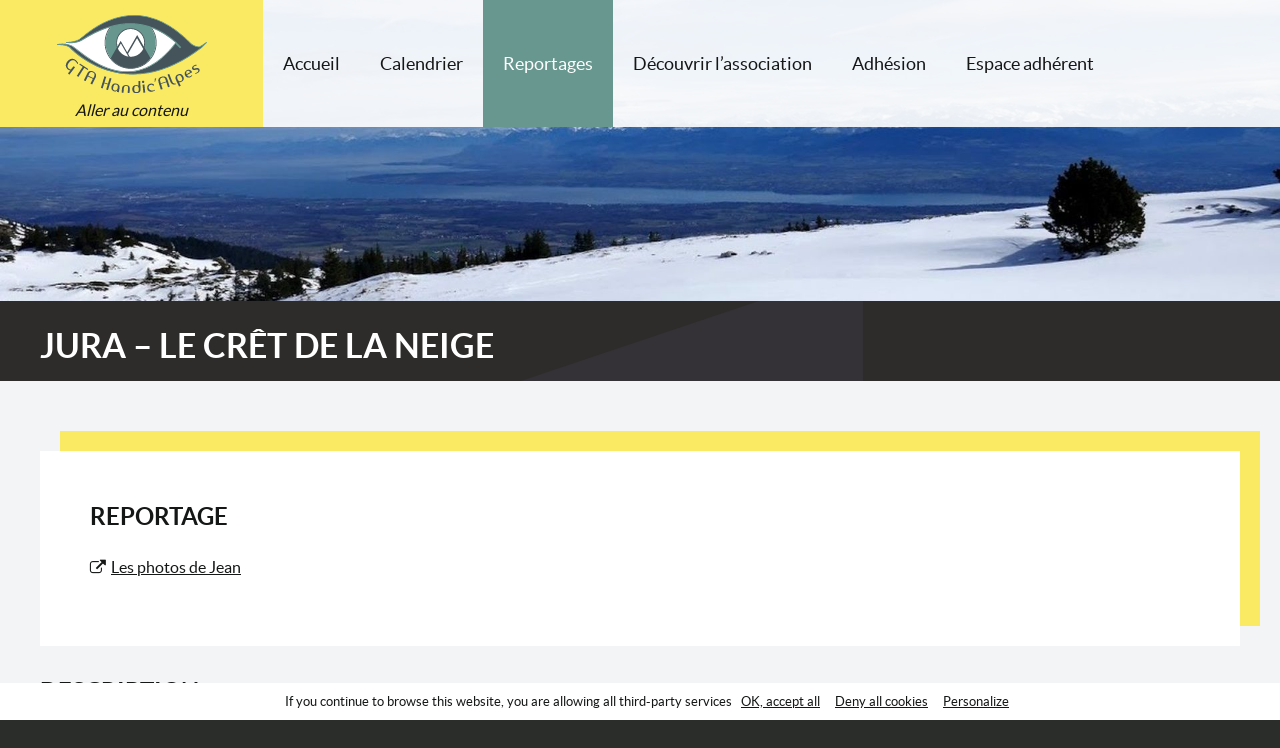

--- FILE ---
content_type: text/html; charset=UTF-8
request_url: https://www.gtahandicalpes.fr/jura-le-cret-de-la-neige/
body_size: 12644
content:
<!doctype html>
<html lang="fr-FR" class="no-js">
    <head>
        <meta charset="UTF-8">
        <title>Jura - Le Crêt de la Neige - GTA</title>
        <link href="//www.google-analytics.com" rel="dns-prefetch">
        <link rel="apple-touch-icon-precomposed" href="https://www.gtahandicalpes.fr/wp-content/themes/gta/apple-icon-152x152.png">
        <link rel="icon" href="https://www.gtahandicalpes.fr/wp-content/themes/gta/favicon-96x96.png">
        <!--[if IE]><link rel="shortcut icon" href="https://www.gtahandicalpes.fr/wp-content/themes/gta/favicon.ico"><![endif]-->
        <meta name="msapplication-TileColor" content="#eee">
        <meta name="msapplication-TileImage" content="https://www.gtahandicalpes.fr/wp-content/themes/gta/ms-icon-144x144.png">
        <meta http-equiv="X-UA-Compatible" content="IE=edge,chrome=1">
        <meta name="viewport" content="width=device-width, initial-scale=1.0">
        <script type="text/javascript">
            var templateUrl = 'https://www.gtahandicalpes.fr/wp-content/themes/gta';
        </script>
        <meta name='robots' content='index, follow, max-image-preview:large, max-snippet:-1, max-video-preview:-1' />
	<style>img:is([sizes="auto" i], [sizes^="auto," i]) { contain-intrinsic-size: 3000px 1500px }</style>
	
	<!-- This site is optimized with the Yoast SEO plugin v26.1.1 - https://yoast.com/wordpress/plugins/seo/ -->
	<title>Jura - Le Crêt de la Neige - GTA</title>
	<link rel="canonical" href="https://www.gtahandicalpes.fr/jura-le-cret-de-la-neige/" />
	<meta property="og:locale" content="fr_FR" />
	<meta property="og:type" content="article" />
	<meta property="og:title" content="Jura - Le Crêt de la Neige - GTA" />
	<meta property="og:description" content="Quelques photos..." />
	<meta property="og:url" content="https://www.gtahandicalpes.fr/jura-le-cret-de-la-neige/" />
	<meta property="og:site_name" content="GTA" />
	<meta property="article:publisher" content="https://www.facebook.com/gta.handicalpes/" />
	<meta property="article:published_time" content="2020-02-23T15:52:55+00:00" />
	<meta property="article:modified_time" content="2020-03-02T15:54:58+00:00" />
	<meta property="og:image" content="https://www.gtahandicalpes.fr/wp-content/uploads/2020/03/Cret_Neige_360-e1583164088839.jpg" />
	<meta property="og:image:width" content="360" />
	<meta property="og:image:height" content="230" />
	<meta property="og:image:type" content="image/jpeg" />
	<meta name="author" content="René COURT" />
	<meta name="twitter:card" content="summary_large_image" />
	<script type="application/ld+json" class="yoast-schema-graph">{"@context":"https://schema.org","@graph":[{"@type":"Article","@id":"https://www.gtahandicalpes.fr/jura-le-cret-de-la-neige/#article","isPartOf":{"@id":"https://www.gtahandicalpes.fr/jura-le-cret-de-la-neige/"},"author":{"name":"René COURT","@id":"https://www.gtahandicalpes.fr/#/schema/person/01ec9b985a98dd5a10f9f284755048d3"},"headline":"Jura &#8211; Le Crêt de la Neige","datePublished":"2020-02-23T15:52:55+00:00","dateModified":"2020-03-02T15:54:58+00:00","mainEntityOfPage":{"@id":"https://www.gtahandicalpes.fr/jura-le-cret-de-la-neige/"},"wordCount":8,"publisher":{"@id":"https://www.gtahandicalpes.fr/#organization"},"image":{"@id":"https://www.gtahandicalpes.fr/jura-le-cret-de-la-neige/#primaryimage"},"thumbnailUrl":"https://www.gtahandicalpes.fr/wp-content/uploads/2020/03/Cret_Neige_360-e1583164088839.jpg","articleSection":["Raquettes","Reportages"],"inLanguage":"fr-FR"},{"@type":"WebPage","@id":"https://www.gtahandicalpes.fr/jura-le-cret-de-la-neige/","url":"https://www.gtahandicalpes.fr/jura-le-cret-de-la-neige/","name":"Jura - Le Crêt de la Neige - GTA","isPartOf":{"@id":"https://www.gtahandicalpes.fr/#website"},"primaryImageOfPage":{"@id":"https://www.gtahandicalpes.fr/jura-le-cret-de-la-neige/#primaryimage"},"image":{"@id":"https://www.gtahandicalpes.fr/jura-le-cret-de-la-neige/#primaryimage"},"thumbnailUrl":"https://www.gtahandicalpes.fr/wp-content/uploads/2020/03/Cret_Neige_360-e1583164088839.jpg","datePublished":"2020-02-23T15:52:55+00:00","dateModified":"2020-03-02T15:54:58+00:00","breadcrumb":{"@id":"https://www.gtahandicalpes.fr/jura-le-cret-de-la-neige/#breadcrumb"},"inLanguage":"fr-FR","potentialAction":[{"@type":"ReadAction","target":["https://www.gtahandicalpes.fr/jura-le-cret-de-la-neige/"]}]},{"@type":"ImageObject","inLanguage":"fr-FR","@id":"https://www.gtahandicalpes.fr/jura-le-cret-de-la-neige/#primaryimage","url":"https://www.gtahandicalpes.fr/wp-content/uploads/2020/03/Cret_Neige_360-e1583164088839.jpg","contentUrl":"https://www.gtahandicalpes.fr/wp-content/uploads/2020/03/Cret_Neige_360-e1583164088839.jpg","width":360,"height":230},{"@type":"BreadcrumbList","@id":"https://www.gtahandicalpes.fr/jura-le-cret-de-la-neige/#breadcrumb","itemListElement":[{"@type":"ListItem","position":1,"name":"Home","item":"https://www.gtahandicalpes.fr/"},{"@type":"ListItem","position":2,"name":"Jura &#8211; Le Crêt de la Neige"}]},{"@type":"WebSite","@id":"https://www.gtahandicalpes.fr/#website","url":"https://www.gtahandicalpes.fr/","name":"GTA","description":"","publisher":{"@id":"https://www.gtahandicalpes.fr/#organization"},"potentialAction":[{"@type":"SearchAction","target":{"@type":"EntryPoint","urlTemplate":"https://www.gtahandicalpes.fr/?s={search_term_string}"},"query-input":{"@type":"PropertyValueSpecification","valueRequired":true,"valueName":"search_term_string"}}],"inLanguage":"fr-FR"},{"@type":"Organization","@id":"https://www.gtahandicalpes.fr/#organization","name":"GTA Handic'Alpes","url":"https://www.gtahandicalpes.fr/","logo":{"@type":"ImageObject","inLanguage":"fr-FR","@id":"https://www.gtahandicalpes.fr/#/schema/logo/image/","url":"https://www.gtahandicalpes.fr/wp-content/uploads/2018/09/logo-gta-handicalpes.svg","contentUrl":"https://www.gtahandicalpes.fr/wp-content/uploads/2018/09/logo-gta-handicalpes.svg","width":1,"height":1,"caption":"GTA Handic'Alpes"},"image":{"@id":"https://www.gtahandicalpes.fr/#/schema/logo/image/"},"sameAs":["https://www.facebook.com/gta.handicalpes/"]},{"@type":"Person","@id":"https://www.gtahandicalpes.fr/#/schema/person/01ec9b985a98dd5a10f9f284755048d3","name":"René COURT"}]}</script>
	<!-- / Yoast SEO plugin. -->


<link rel='dns-prefetch' href='//use.fontawesome.com' />
<script type="text/javascript">
/* <![CDATA[ */
window._wpemojiSettings = {"baseUrl":"https:\/\/s.w.org\/images\/core\/emoji\/16.0.1\/72x72\/","ext":".png","svgUrl":"https:\/\/s.w.org\/images\/core\/emoji\/16.0.1\/svg\/","svgExt":".svg","source":{"concatemoji":"https:\/\/www.gtahandicalpes.fr\/wp-includes\/js\/wp-emoji-release.min.js?ver=6.8.3"}};
/*! This file is auto-generated */
!function(s,n){var o,i,e;function c(e){try{var t={supportTests:e,timestamp:(new Date).valueOf()};sessionStorage.setItem(o,JSON.stringify(t))}catch(e){}}function p(e,t,n){e.clearRect(0,0,e.canvas.width,e.canvas.height),e.fillText(t,0,0);var t=new Uint32Array(e.getImageData(0,0,e.canvas.width,e.canvas.height).data),a=(e.clearRect(0,0,e.canvas.width,e.canvas.height),e.fillText(n,0,0),new Uint32Array(e.getImageData(0,0,e.canvas.width,e.canvas.height).data));return t.every(function(e,t){return e===a[t]})}function u(e,t){e.clearRect(0,0,e.canvas.width,e.canvas.height),e.fillText(t,0,0);for(var n=e.getImageData(16,16,1,1),a=0;a<n.data.length;a++)if(0!==n.data[a])return!1;return!0}function f(e,t,n,a){switch(t){case"flag":return n(e,"\ud83c\udff3\ufe0f\u200d\u26a7\ufe0f","\ud83c\udff3\ufe0f\u200b\u26a7\ufe0f")?!1:!n(e,"\ud83c\udde8\ud83c\uddf6","\ud83c\udde8\u200b\ud83c\uddf6")&&!n(e,"\ud83c\udff4\udb40\udc67\udb40\udc62\udb40\udc65\udb40\udc6e\udb40\udc67\udb40\udc7f","\ud83c\udff4\u200b\udb40\udc67\u200b\udb40\udc62\u200b\udb40\udc65\u200b\udb40\udc6e\u200b\udb40\udc67\u200b\udb40\udc7f");case"emoji":return!a(e,"\ud83e\udedf")}return!1}function g(e,t,n,a){var r="undefined"!=typeof WorkerGlobalScope&&self instanceof WorkerGlobalScope?new OffscreenCanvas(300,150):s.createElement("canvas"),o=r.getContext("2d",{willReadFrequently:!0}),i=(o.textBaseline="top",o.font="600 32px Arial",{});return e.forEach(function(e){i[e]=t(o,e,n,a)}),i}function t(e){var t=s.createElement("script");t.src=e,t.defer=!0,s.head.appendChild(t)}"undefined"!=typeof Promise&&(o="wpEmojiSettingsSupports",i=["flag","emoji"],n.supports={everything:!0,everythingExceptFlag:!0},e=new Promise(function(e){s.addEventListener("DOMContentLoaded",e,{once:!0})}),new Promise(function(t){var n=function(){try{var e=JSON.parse(sessionStorage.getItem(o));if("object"==typeof e&&"number"==typeof e.timestamp&&(new Date).valueOf()<e.timestamp+604800&&"object"==typeof e.supportTests)return e.supportTests}catch(e){}return null}();if(!n){if("undefined"!=typeof Worker&&"undefined"!=typeof OffscreenCanvas&&"undefined"!=typeof URL&&URL.createObjectURL&&"undefined"!=typeof Blob)try{var e="postMessage("+g.toString()+"("+[JSON.stringify(i),f.toString(),p.toString(),u.toString()].join(",")+"));",a=new Blob([e],{type:"text/javascript"}),r=new Worker(URL.createObjectURL(a),{name:"wpTestEmojiSupports"});return void(r.onmessage=function(e){c(n=e.data),r.terminate(),t(n)})}catch(e){}c(n=g(i,f,p,u))}t(n)}).then(function(e){for(var t in e)n.supports[t]=e[t],n.supports.everything=n.supports.everything&&n.supports[t],"flag"!==t&&(n.supports.everythingExceptFlag=n.supports.everythingExceptFlag&&n.supports[t]);n.supports.everythingExceptFlag=n.supports.everythingExceptFlag&&!n.supports.flag,n.DOMReady=!1,n.readyCallback=function(){n.DOMReady=!0}}).then(function(){return e}).then(function(){var e;n.supports.everything||(n.readyCallback(),(e=n.source||{}).concatemoji?t(e.concatemoji):e.wpemoji&&e.twemoji&&(t(e.twemoji),t(e.wpemoji)))}))}((window,document),window._wpemojiSettings);
/* ]]> */
</script>
<style id='wp-emoji-styles-inline-css' type='text/css'>

	img.wp-smiley, img.emoji {
		display: inline !important;
		border: none !important;
		box-shadow: none !important;
		height: 1em !important;
		width: 1em !important;
		margin: 0 0.07em !important;
		vertical-align: -0.1em !important;
		background: none !important;
		padding: 0 !important;
	}
</style>
<link rel='stylesheet' id='wp-block-library-css' href='https://www.gtahandicalpes.fr/wp-includes/css/dist/block-library/style.min.css?ver=6.8.3' media='all' />
<style id='classic-theme-styles-inline-css' type='text/css'>
/*! This file is auto-generated */
.wp-block-button__link{color:#fff;background-color:#32373c;border-radius:9999px;box-shadow:none;text-decoration:none;padding:calc(.667em + 2px) calc(1.333em + 2px);font-size:1.125em}.wp-block-file__button{background:#32373c;color:#fff;text-decoration:none}
</style>
<style id='bp-login-form-style-inline-css' type='text/css'>
.widget_bp_core_login_widget .bp-login-widget-user-avatar{float:left}.widget_bp_core_login_widget .bp-login-widget-user-links{margin-left:70px}#bp-login-widget-form label{display:block;font-weight:600;margin:15px 0 5px;width:auto}#bp-login-widget-form input[type=password],#bp-login-widget-form input[type=text]{background-color:#fafafa;border:1px solid #d6d6d6;border-radius:0;font:inherit;font-size:100%;padding:.5em;width:100%}#bp-login-widget-form .bp-login-widget-register-link,#bp-login-widget-form .login-submit{display:inline;width:-moz-fit-content;width:fit-content}#bp-login-widget-form .bp-login-widget-register-link{margin-left:1em}#bp-login-widget-form .bp-login-widget-register-link a{filter:invert(1)}#bp-login-widget-form .bp-login-widget-pwd-link{font-size:80%}

</style>
<style id='bp-member-style-inline-css' type='text/css'>
[data-type="bp/member"] input.components-placeholder__input{border:1px solid #757575;border-radius:2px;flex:1 1 auto;padding:6px 8px}.bp-block-member{position:relative}.bp-block-member .member-content{display:flex}.bp-block-member .user-nicename{display:block}.bp-block-member .user-nicename a{border:none;color:currentColor;text-decoration:none}.bp-block-member .bp-profile-button{width:100%}.bp-block-member .bp-profile-button a.button{bottom:10px;display:inline-block;margin:18px 0 0;position:absolute;right:0}.bp-block-member.has-cover .item-header-avatar,.bp-block-member.has-cover .member-content,.bp-block-member.has-cover .member-description{z-index:2}.bp-block-member.has-cover .member-content,.bp-block-member.has-cover .member-description{padding-top:75px}.bp-block-member.has-cover .bp-member-cover-image{background-color:#c5c5c5;background-position:top;background-repeat:no-repeat;background-size:cover;border:0;display:block;height:150px;left:0;margin:0;padding:0;position:absolute;top:0;width:100%;z-index:1}.bp-block-member img.avatar{height:auto;width:auto}.bp-block-member.avatar-none .item-header-avatar{display:none}.bp-block-member.avatar-none.has-cover{min-height:200px}.bp-block-member.avatar-full{min-height:150px}.bp-block-member.avatar-full .item-header-avatar{width:180px}.bp-block-member.avatar-thumb .member-content{align-items:center;min-height:50px}.bp-block-member.avatar-thumb .item-header-avatar{width:70px}.bp-block-member.avatar-full.has-cover{min-height:300px}.bp-block-member.avatar-full.has-cover .item-header-avatar{width:200px}.bp-block-member.avatar-full.has-cover img.avatar{background:#fffc;border:2px solid #fff;margin-left:20px}.bp-block-member.avatar-thumb.has-cover .item-header-avatar{padding-top:75px}.entry .entry-content .bp-block-member .user-nicename a{border:none;color:currentColor;text-decoration:none}

</style>
<style id='bp-members-style-inline-css' type='text/css'>
[data-type="bp/members"] .components-placeholder.is-appender{min-height:0}[data-type="bp/members"] .components-placeholder.is-appender .components-placeholder__label:empty{display:none}[data-type="bp/members"] .components-placeholder input.components-placeholder__input{border:1px solid #757575;border-radius:2px;flex:1 1 auto;padding:6px 8px}[data-type="bp/members"].avatar-none .member-description{width:calc(100% - 44px)}[data-type="bp/members"].avatar-full .member-description{width:calc(100% - 224px)}[data-type="bp/members"].avatar-thumb .member-description{width:calc(100% - 114px)}[data-type="bp/members"] .member-content{position:relative}[data-type="bp/members"] .member-content .is-right{position:absolute;right:2px;top:2px}[data-type="bp/members"] .columns-2 .member-content .member-description,[data-type="bp/members"] .columns-3 .member-content .member-description,[data-type="bp/members"] .columns-4 .member-content .member-description{padding-left:44px;width:calc(100% - 44px)}[data-type="bp/members"] .columns-3 .is-right{right:-10px}[data-type="bp/members"] .columns-4 .is-right{right:-50px}.bp-block-members.is-grid{display:flex;flex-wrap:wrap;padding:0}.bp-block-members.is-grid .member-content{margin:0 1.25em 1.25em 0;width:100%}@media(min-width:600px){.bp-block-members.columns-2 .member-content{width:calc(50% - .625em)}.bp-block-members.columns-2 .member-content:nth-child(2n){margin-right:0}.bp-block-members.columns-3 .member-content{width:calc(33.33333% - .83333em)}.bp-block-members.columns-3 .member-content:nth-child(3n){margin-right:0}.bp-block-members.columns-4 .member-content{width:calc(25% - .9375em)}.bp-block-members.columns-4 .member-content:nth-child(4n){margin-right:0}}.bp-block-members .member-content{display:flex;flex-direction:column;padding-bottom:1em;text-align:center}.bp-block-members .member-content .item-header-avatar,.bp-block-members .member-content .member-description{width:100%}.bp-block-members .member-content .item-header-avatar{margin:0 auto}.bp-block-members .member-content .item-header-avatar img.avatar{display:inline-block}@media(min-width:600px){.bp-block-members .member-content{flex-direction:row;text-align:left}.bp-block-members .member-content .item-header-avatar,.bp-block-members .member-content .member-description{width:auto}.bp-block-members .member-content .item-header-avatar{margin:0}}.bp-block-members .member-content .user-nicename{display:block}.bp-block-members .member-content .user-nicename a{border:none;color:currentColor;text-decoration:none}.bp-block-members .member-content time{color:#767676;display:block;font-size:80%}.bp-block-members.avatar-none .item-header-avatar{display:none}.bp-block-members.avatar-full{min-height:190px}.bp-block-members.avatar-full .item-header-avatar{width:180px}.bp-block-members.avatar-thumb .member-content{min-height:80px}.bp-block-members.avatar-thumb .item-header-avatar{width:70px}.bp-block-members.columns-2 .member-content,.bp-block-members.columns-3 .member-content,.bp-block-members.columns-4 .member-content{display:block;text-align:center}.bp-block-members.columns-2 .member-content .item-header-avatar,.bp-block-members.columns-3 .member-content .item-header-avatar,.bp-block-members.columns-4 .member-content .item-header-avatar{margin:0 auto}.bp-block-members img.avatar{height:auto;max-width:-moz-fit-content;max-width:fit-content;width:auto}.bp-block-members .member-content.has-activity{align-items:center}.bp-block-members .member-content.has-activity .item-header-avatar{padding-right:1em}.bp-block-members .member-content.has-activity .wp-block-quote{margin-bottom:0;text-align:left}.bp-block-members .member-content.has-activity .wp-block-quote cite a,.entry .entry-content .bp-block-members .user-nicename a{border:none;color:currentColor;text-decoration:none}

</style>
<style id='bp-dynamic-members-style-inline-css' type='text/css'>
.bp-dynamic-block-container .item-options{font-size:.5em;margin:0 0 1em;padding:1em 0}.bp-dynamic-block-container .item-options a.selected{font-weight:600}.bp-dynamic-block-container ul.item-list{list-style:none;margin:1em 0;padding-left:0}.bp-dynamic-block-container ul.item-list li{margin-bottom:1em}.bp-dynamic-block-container ul.item-list li:after,.bp-dynamic-block-container ul.item-list li:before{content:" ";display:table}.bp-dynamic-block-container ul.item-list li:after{clear:both}.bp-dynamic-block-container ul.item-list li .item-avatar{float:left;width:60px}.bp-dynamic-block-container ul.item-list li .item{margin-left:70px}

</style>
<style id='bp-online-members-style-inline-css' type='text/css'>
.widget_bp_core_whos_online_widget .avatar-block,[data-type="bp/online-members"] .avatar-block{display:flex;flex-flow:row wrap}.widget_bp_core_whos_online_widget .avatar-block img,[data-type="bp/online-members"] .avatar-block img{margin:.5em}

</style>
<style id='bp-active-members-style-inline-css' type='text/css'>
.widget_bp_core_recently_active_widget .avatar-block,[data-type="bp/active-members"] .avatar-block{display:flex;flex-flow:row wrap}.widget_bp_core_recently_active_widget .avatar-block img,[data-type="bp/active-members"] .avatar-block img{margin:.5em}

</style>
<style id='global-styles-inline-css' type='text/css'>
:root{--wp--preset--aspect-ratio--square: 1;--wp--preset--aspect-ratio--4-3: 4/3;--wp--preset--aspect-ratio--3-4: 3/4;--wp--preset--aspect-ratio--3-2: 3/2;--wp--preset--aspect-ratio--2-3: 2/3;--wp--preset--aspect-ratio--16-9: 16/9;--wp--preset--aspect-ratio--9-16: 9/16;--wp--preset--color--black: #000000;--wp--preset--color--cyan-bluish-gray: #abb8c3;--wp--preset--color--white: #ffffff;--wp--preset--color--pale-pink: #f78da7;--wp--preset--color--vivid-red: #cf2e2e;--wp--preset--color--luminous-vivid-orange: #ff6900;--wp--preset--color--luminous-vivid-amber: #fcb900;--wp--preset--color--light-green-cyan: #7bdcb5;--wp--preset--color--vivid-green-cyan: #00d084;--wp--preset--color--pale-cyan-blue: #8ed1fc;--wp--preset--color--vivid-cyan-blue: #0693e3;--wp--preset--color--vivid-purple: #9b51e0;--wp--preset--gradient--vivid-cyan-blue-to-vivid-purple: linear-gradient(135deg,rgba(6,147,227,1) 0%,rgb(155,81,224) 100%);--wp--preset--gradient--light-green-cyan-to-vivid-green-cyan: linear-gradient(135deg,rgb(122,220,180) 0%,rgb(0,208,130) 100%);--wp--preset--gradient--luminous-vivid-amber-to-luminous-vivid-orange: linear-gradient(135deg,rgba(252,185,0,1) 0%,rgba(255,105,0,1) 100%);--wp--preset--gradient--luminous-vivid-orange-to-vivid-red: linear-gradient(135deg,rgba(255,105,0,1) 0%,rgb(207,46,46) 100%);--wp--preset--gradient--very-light-gray-to-cyan-bluish-gray: linear-gradient(135deg,rgb(238,238,238) 0%,rgb(169,184,195) 100%);--wp--preset--gradient--cool-to-warm-spectrum: linear-gradient(135deg,rgb(74,234,220) 0%,rgb(151,120,209) 20%,rgb(207,42,186) 40%,rgb(238,44,130) 60%,rgb(251,105,98) 80%,rgb(254,248,76) 100%);--wp--preset--gradient--blush-light-purple: linear-gradient(135deg,rgb(255,206,236) 0%,rgb(152,150,240) 100%);--wp--preset--gradient--blush-bordeaux: linear-gradient(135deg,rgb(254,205,165) 0%,rgb(254,45,45) 50%,rgb(107,0,62) 100%);--wp--preset--gradient--luminous-dusk: linear-gradient(135deg,rgb(255,203,112) 0%,rgb(199,81,192) 50%,rgb(65,88,208) 100%);--wp--preset--gradient--pale-ocean: linear-gradient(135deg,rgb(255,245,203) 0%,rgb(182,227,212) 50%,rgb(51,167,181) 100%);--wp--preset--gradient--electric-grass: linear-gradient(135deg,rgb(202,248,128) 0%,rgb(113,206,126) 100%);--wp--preset--gradient--midnight: linear-gradient(135deg,rgb(2,3,129) 0%,rgb(40,116,252) 100%);--wp--preset--font-size--small: 13px;--wp--preset--font-size--medium: 20px;--wp--preset--font-size--large: 36px;--wp--preset--font-size--x-large: 42px;--wp--preset--spacing--20: 0.44rem;--wp--preset--spacing--30: 0.67rem;--wp--preset--spacing--40: 1rem;--wp--preset--spacing--50: 1.5rem;--wp--preset--spacing--60: 2.25rem;--wp--preset--spacing--70: 3.38rem;--wp--preset--spacing--80: 5.06rem;--wp--preset--shadow--natural: 6px 6px 9px rgba(0, 0, 0, 0.2);--wp--preset--shadow--deep: 12px 12px 50px rgba(0, 0, 0, 0.4);--wp--preset--shadow--sharp: 6px 6px 0px rgba(0, 0, 0, 0.2);--wp--preset--shadow--outlined: 6px 6px 0px -3px rgba(255, 255, 255, 1), 6px 6px rgba(0, 0, 0, 1);--wp--preset--shadow--crisp: 6px 6px 0px rgba(0, 0, 0, 1);}:where(.is-layout-flex){gap: 0.5em;}:where(.is-layout-grid){gap: 0.5em;}body .is-layout-flex{display: flex;}.is-layout-flex{flex-wrap: wrap;align-items: center;}.is-layout-flex > :is(*, div){margin: 0;}body .is-layout-grid{display: grid;}.is-layout-grid > :is(*, div){margin: 0;}:where(.wp-block-columns.is-layout-flex){gap: 2em;}:where(.wp-block-columns.is-layout-grid){gap: 2em;}:where(.wp-block-post-template.is-layout-flex){gap: 1.25em;}:where(.wp-block-post-template.is-layout-grid){gap: 1.25em;}.has-black-color{color: var(--wp--preset--color--black) !important;}.has-cyan-bluish-gray-color{color: var(--wp--preset--color--cyan-bluish-gray) !important;}.has-white-color{color: var(--wp--preset--color--white) !important;}.has-pale-pink-color{color: var(--wp--preset--color--pale-pink) !important;}.has-vivid-red-color{color: var(--wp--preset--color--vivid-red) !important;}.has-luminous-vivid-orange-color{color: var(--wp--preset--color--luminous-vivid-orange) !important;}.has-luminous-vivid-amber-color{color: var(--wp--preset--color--luminous-vivid-amber) !important;}.has-light-green-cyan-color{color: var(--wp--preset--color--light-green-cyan) !important;}.has-vivid-green-cyan-color{color: var(--wp--preset--color--vivid-green-cyan) !important;}.has-pale-cyan-blue-color{color: var(--wp--preset--color--pale-cyan-blue) !important;}.has-vivid-cyan-blue-color{color: var(--wp--preset--color--vivid-cyan-blue) !important;}.has-vivid-purple-color{color: var(--wp--preset--color--vivid-purple) !important;}.has-black-background-color{background-color: var(--wp--preset--color--black) !important;}.has-cyan-bluish-gray-background-color{background-color: var(--wp--preset--color--cyan-bluish-gray) !important;}.has-white-background-color{background-color: var(--wp--preset--color--white) !important;}.has-pale-pink-background-color{background-color: var(--wp--preset--color--pale-pink) !important;}.has-vivid-red-background-color{background-color: var(--wp--preset--color--vivid-red) !important;}.has-luminous-vivid-orange-background-color{background-color: var(--wp--preset--color--luminous-vivid-orange) !important;}.has-luminous-vivid-amber-background-color{background-color: var(--wp--preset--color--luminous-vivid-amber) !important;}.has-light-green-cyan-background-color{background-color: var(--wp--preset--color--light-green-cyan) !important;}.has-vivid-green-cyan-background-color{background-color: var(--wp--preset--color--vivid-green-cyan) !important;}.has-pale-cyan-blue-background-color{background-color: var(--wp--preset--color--pale-cyan-blue) !important;}.has-vivid-cyan-blue-background-color{background-color: var(--wp--preset--color--vivid-cyan-blue) !important;}.has-vivid-purple-background-color{background-color: var(--wp--preset--color--vivid-purple) !important;}.has-black-border-color{border-color: var(--wp--preset--color--black) !important;}.has-cyan-bluish-gray-border-color{border-color: var(--wp--preset--color--cyan-bluish-gray) !important;}.has-white-border-color{border-color: var(--wp--preset--color--white) !important;}.has-pale-pink-border-color{border-color: var(--wp--preset--color--pale-pink) !important;}.has-vivid-red-border-color{border-color: var(--wp--preset--color--vivid-red) !important;}.has-luminous-vivid-orange-border-color{border-color: var(--wp--preset--color--luminous-vivid-orange) !important;}.has-luminous-vivid-amber-border-color{border-color: var(--wp--preset--color--luminous-vivid-amber) !important;}.has-light-green-cyan-border-color{border-color: var(--wp--preset--color--light-green-cyan) !important;}.has-vivid-green-cyan-border-color{border-color: var(--wp--preset--color--vivid-green-cyan) !important;}.has-pale-cyan-blue-border-color{border-color: var(--wp--preset--color--pale-cyan-blue) !important;}.has-vivid-cyan-blue-border-color{border-color: var(--wp--preset--color--vivid-cyan-blue) !important;}.has-vivid-purple-border-color{border-color: var(--wp--preset--color--vivid-purple) !important;}.has-vivid-cyan-blue-to-vivid-purple-gradient-background{background: var(--wp--preset--gradient--vivid-cyan-blue-to-vivid-purple) !important;}.has-light-green-cyan-to-vivid-green-cyan-gradient-background{background: var(--wp--preset--gradient--light-green-cyan-to-vivid-green-cyan) !important;}.has-luminous-vivid-amber-to-luminous-vivid-orange-gradient-background{background: var(--wp--preset--gradient--luminous-vivid-amber-to-luminous-vivid-orange) !important;}.has-luminous-vivid-orange-to-vivid-red-gradient-background{background: var(--wp--preset--gradient--luminous-vivid-orange-to-vivid-red) !important;}.has-very-light-gray-to-cyan-bluish-gray-gradient-background{background: var(--wp--preset--gradient--very-light-gray-to-cyan-bluish-gray) !important;}.has-cool-to-warm-spectrum-gradient-background{background: var(--wp--preset--gradient--cool-to-warm-spectrum) !important;}.has-blush-light-purple-gradient-background{background: var(--wp--preset--gradient--blush-light-purple) !important;}.has-blush-bordeaux-gradient-background{background: var(--wp--preset--gradient--blush-bordeaux) !important;}.has-luminous-dusk-gradient-background{background: var(--wp--preset--gradient--luminous-dusk) !important;}.has-pale-ocean-gradient-background{background: var(--wp--preset--gradient--pale-ocean) !important;}.has-electric-grass-gradient-background{background: var(--wp--preset--gradient--electric-grass) !important;}.has-midnight-gradient-background{background: var(--wp--preset--gradient--midnight) !important;}.has-small-font-size{font-size: var(--wp--preset--font-size--small) !important;}.has-medium-font-size{font-size: var(--wp--preset--font-size--medium) !important;}.has-large-font-size{font-size: var(--wp--preset--font-size--large) !important;}.has-x-large-font-size{font-size: var(--wp--preset--font-size--x-large) !important;}
:where(.wp-block-post-template.is-layout-flex){gap: 1.25em;}:where(.wp-block-post-template.is-layout-grid){gap: 1.25em;}
:where(.wp-block-columns.is-layout-flex){gap: 2em;}:where(.wp-block-columns.is-layout-grid){gap: 2em;}
:root :where(.wp-block-pullquote){font-size: 1.5em;line-height: 1.6;}
</style>
<link rel='stylesheet' id='contact-form-7-css' href='https://www.gtahandicalpes.fr/wp-content/plugins/contact-form-7/includes/css/styles.css?ver=6.1.2' media='all' />
<link rel='stylesheet' id='events-manager-css' href='https://www.gtahandicalpes.fr/wp-content/plugins/events-manager/includes/css/events-manager.min.css?ver=7.2.1' media='all' />
<style id='events-manager-inline-css' type='text/css'>
body .em { --font-family : inherit; --font-weight : inherit; --font-size : 1em; --line-height : inherit; }
</style>
<link rel='stylesheet' id='events-manager-pro-css' href='https://www.gtahandicalpes.fr/wp-content/plugins/events-manager-pro/includes/css/events-manager-pro.css?ver=3.7.2' media='all' />
<link rel='stylesheet' id='uikit-css' href='https://www.gtahandicalpes.fr/wp-content/themes/gta/css/uikit.min.css?ver=3.0.0' media='all' />
<link rel='stylesheet' id='fontawesome-css' href='https://www.gtahandicalpes.fr/wp-content/themes/gta/css/fontawesome.min.css?ver=4.7.0' media='all' />
<link rel='stylesheet' id='custom-css' href='https://www.gtahandicalpes.fr/wp-content/themes/gta/style.css?ver=1.0.0' media='all' />
<link rel='stylesheet' id='login-with-ajax-css' href='https://www.gtahandicalpes.fr/wp-content/themes/gta/plugins/login-with-ajax/widget.css?ver=4.5.1' media='all' />
<link rel='stylesheet' id='bfa-font-awesome-css' href='https://use.fontawesome.com/releases/v5.15.4/css/all.css?ver=2.0.3' media='all' />
<link rel='stylesheet' id='bfa-font-awesome-v4-shim-css' href='https://use.fontawesome.com/releases/v5.15.4/css/v4-shims.css?ver=2.0.3' media='all' />
<style id='bfa-font-awesome-v4-shim-inline-css' type='text/css'>

			@font-face {
				font-family: 'FontAwesome';
				src: url('https://use.fontawesome.com/releases/v5.15.4/webfonts/fa-brands-400.eot'),
				url('https://use.fontawesome.com/releases/v5.15.4/webfonts/fa-brands-400.eot?#iefix') format('embedded-opentype'),
				url('https://use.fontawesome.com/releases/v5.15.4/webfonts/fa-brands-400.woff2') format('woff2'),
				url('https://use.fontawesome.com/releases/v5.15.4/webfonts/fa-brands-400.woff') format('woff'),
				url('https://use.fontawesome.com/releases/v5.15.4/webfonts/fa-brands-400.ttf') format('truetype'),
				url('https://use.fontawesome.com/releases/v5.15.4/webfonts/fa-brands-400.svg#fontawesome') format('svg');
			}

			@font-face {
				font-family: 'FontAwesome';
				src: url('https://use.fontawesome.com/releases/v5.15.4/webfonts/fa-solid-900.eot'),
				url('https://use.fontawesome.com/releases/v5.15.4/webfonts/fa-solid-900.eot?#iefix') format('embedded-opentype'),
				url('https://use.fontawesome.com/releases/v5.15.4/webfonts/fa-solid-900.woff2') format('woff2'),
				url('https://use.fontawesome.com/releases/v5.15.4/webfonts/fa-solid-900.woff') format('woff'),
				url('https://use.fontawesome.com/releases/v5.15.4/webfonts/fa-solid-900.ttf') format('truetype'),
				url('https://use.fontawesome.com/releases/v5.15.4/webfonts/fa-solid-900.svg#fontawesome') format('svg');
			}

			@font-face {
				font-family: 'FontAwesome';
				src: url('https://use.fontawesome.com/releases/v5.15.4/webfonts/fa-regular-400.eot'),
				url('https://use.fontawesome.com/releases/v5.15.4/webfonts/fa-regular-400.eot?#iefix') format('embedded-opentype'),
				url('https://use.fontawesome.com/releases/v5.15.4/webfonts/fa-regular-400.woff2') format('woff2'),
				url('https://use.fontawesome.com/releases/v5.15.4/webfonts/fa-regular-400.woff') format('woff'),
				url('https://use.fontawesome.com/releases/v5.15.4/webfonts/fa-regular-400.ttf') format('truetype'),
				url('https://use.fontawesome.com/releases/v5.15.4/webfonts/fa-regular-400.svg#fontawesome') format('svg');
				unicode-range: U+F004-F005,U+F007,U+F017,U+F022,U+F024,U+F02E,U+F03E,U+F044,U+F057-F059,U+F06E,U+F070,U+F075,U+F07B-F07C,U+F080,U+F086,U+F089,U+F094,U+F09D,U+F0A0,U+F0A4-F0A7,U+F0C5,U+F0C7-F0C8,U+F0E0,U+F0EB,U+F0F3,U+F0F8,U+F0FE,U+F111,U+F118-F11A,U+F11C,U+F133,U+F144,U+F146,U+F14A,U+F14D-F14E,U+F150-F152,U+F15B-F15C,U+F164-F165,U+F185-F186,U+F191-F192,U+F1AD,U+F1C1-F1C9,U+F1CD,U+F1D8,U+F1E3,U+F1EA,U+F1F6,U+F1F9,U+F20A,U+F247-F249,U+F24D,U+F254-F25B,U+F25D,U+F267,U+F271-F274,U+F279,U+F28B,U+F28D,U+F2B5-F2B6,U+F2B9,U+F2BB,U+F2BD,U+F2C1-F2C2,U+F2D0,U+F2D2,U+F2DC,U+F2ED,U+F328,U+F358-F35B,U+F3A5,U+F3D1,U+F410,U+F4AD;
			}
		
</style>
<script type="text/javascript" src="https://www.gtahandicalpes.fr/wp-includes/js/jquery/jquery.min.js?ver=3.7.1" id="jquery-core-js"></script>
<script type="text/javascript" src="https://www.gtahandicalpes.fr/wp-includes/js/jquery/jquery-migrate.min.js?ver=3.4.1" id="jquery-migrate-js"></script>
<script type="text/javascript" src="https://www.gtahandicalpes.fr/wp-content/themes/gta/js/lib/uikit.min.js?ver=3.0.0" id="uikit-js"></script>
<script type="text/javascript" src="https://www.gtahandicalpes.fr/wp-content/themes/gta/js/lib/svgicons/snap.svg.js?ver=0.0.1" id="snap-svg-js"></script>
<script type="text/javascript" src="https://www.gtahandicalpes.fr/wp-content/themes/gta/js/lib/svgicons/svgicons-config.js?ver=1.0.0" id="svgicons-config-js"></script>
<script type="text/javascript" src="https://www.gtahandicalpes.fr/wp-content/themes/gta/js/lib/svgicons/svgicons.js?ver=1.0.0" id="svgicons-js"></script>
<script type="text/javascript" src="https://www.gtahandicalpes.fr/wp-content/themes/gta/js/lib/modernizr-custom.js?ver=3.6.0" id="modernizr-custom-js"></script>
<script type="text/javascript" src="https://www.gtahandicalpes.fr/wp-content/themes/gta/js/scripts.js?ver=1.0.0" id="custom-js"></script>
<script type="text/javascript" src="https://www.gtahandicalpes.fr/wp-includes/js/jquery/ui/core.min.js?ver=1.13.3" id="jquery-ui-core-js"></script>
<script type="text/javascript" src="https://www.gtahandicalpes.fr/wp-includes/js/jquery/ui/mouse.min.js?ver=1.13.3" id="jquery-ui-mouse-js"></script>
<script type="text/javascript" src="https://www.gtahandicalpes.fr/wp-includes/js/jquery/ui/sortable.min.js?ver=1.13.3" id="jquery-ui-sortable-js"></script>
<script type="text/javascript" src="https://www.gtahandicalpes.fr/wp-includes/js/jquery/ui/datepicker.min.js?ver=1.13.3" id="jquery-ui-datepicker-js"></script>
<script type="text/javascript" id="jquery-ui-datepicker-js-after">
/* <![CDATA[ */
jQuery(function(jQuery){jQuery.datepicker.setDefaults({"closeText":"Fermer","currentText":"Aujourd\u2019hui","monthNames":["janvier","f\u00e9vrier","mars","avril","mai","juin","juillet","ao\u00fbt","septembre","octobre","novembre","d\u00e9cembre"],"monthNamesShort":["Jan","F\u00e9v","Mar","Avr","Mai","Juin","Juil","Ao\u00fbt","Sep","Oct","Nov","D\u00e9c"],"nextText":"Suivant","prevText":"Pr\u00e9c\u00e9dent","dayNames":["dimanche","lundi","mardi","mercredi","jeudi","vendredi","samedi"],"dayNamesShort":["dim","lun","mar","mer","jeu","ven","sam"],"dayNamesMin":["D","L","M","M","J","V","S"],"dateFormat":"d MM yy","firstDay":1,"isRTL":false});});
/* ]]> */
</script>
<script type="text/javascript" src="https://www.gtahandicalpes.fr/wp-includes/js/jquery/ui/resizable.min.js?ver=1.13.3" id="jquery-ui-resizable-js"></script>
<script type="text/javascript" src="https://www.gtahandicalpes.fr/wp-includes/js/jquery/ui/draggable.min.js?ver=1.13.3" id="jquery-ui-draggable-js"></script>
<script type="text/javascript" src="https://www.gtahandicalpes.fr/wp-includes/js/jquery/ui/controlgroup.min.js?ver=1.13.3" id="jquery-ui-controlgroup-js"></script>
<script type="text/javascript" src="https://www.gtahandicalpes.fr/wp-includes/js/jquery/ui/checkboxradio.min.js?ver=1.13.3" id="jquery-ui-checkboxradio-js"></script>
<script type="text/javascript" src="https://www.gtahandicalpes.fr/wp-includes/js/jquery/ui/button.min.js?ver=1.13.3" id="jquery-ui-button-js"></script>
<script type="text/javascript" src="https://www.gtahandicalpes.fr/wp-includes/js/jquery/ui/dialog.min.js?ver=1.13.3" id="jquery-ui-dialog-js"></script>
<script type="text/javascript" id="events-manager-js-extra">
/* <![CDATA[ */
var EM = {"ajaxurl":"https:\/\/www.gtahandicalpes.fr\/wp-admin\/admin-ajax.php","locationajaxurl":"https:\/\/www.gtahandicalpes.fr\/wp-admin\/admin-ajax.php?action=locations_search","firstDay":"1","locale":"fr","dateFormat":"yy-mm-dd","ui_css":"https:\/\/www.gtahandicalpes.fr\/wp-content\/plugins\/events-manager\/includes\/css\/jquery-ui\/build.min.css","show24hours":"1","is_ssl":"1","autocomplete_limit":"10","calendar":{"breakpoints":{"small":560,"medium":908,"large":false}},"phone":"","datepicker":{"format":"d\/m\/Y","locale":"fr"},"search":{"breakpoints":{"small":650,"medium":850,"full":false}},"url":"https:\/\/www.gtahandicalpes.fr\/wp-content\/plugins\/events-manager","assets":{"input.em-uploader":{"js":{"em-uploader":{"url":"https:\/\/www.gtahandicalpes.fr\/wp-content\/plugins\/events-manager\/includes\/js\/em-uploader.js?v=7.2.1","event":"em_uploader_ready"}}},".em-event-editor":{"js":{"event-editor":{"url":"https:\/\/www.gtahandicalpes.fr\/wp-content\/plugins\/events-manager\/includes\/js\/events-manager-event-editor.js?v=7.2.1","event":"em_event_editor_ready"}},"css":{"event-editor":"https:\/\/www.gtahandicalpes.fr\/wp-content\/plugins\/events-manager\/includes\/css\/events-manager-event-editor.min.css?v=7.2.1"}},".em-recurrence-sets, .em-timezone":{"js":{"luxon":{"url":"luxon\/luxon.js?v=7.2.1","event":"em_luxon_ready"}}},".em-booking-form, #em-booking-form, .em-booking-recurring, .em-event-booking-form":{"js":{"attendee-forms":{"url":"https:\/\/www.gtahandicalpes.fr\/wp-content\/plugins\/events-manager-pro\/add-ons\/bookings-form\/attendee-forms.js?v=3.7.2","requires":"em-bookings"},"em-bookings":{"url":"https:\/\/www.gtahandicalpes.fr\/wp-content\/plugins\/events-manager\/includes\/js\/bookingsform.js?v=7.2.1","event":"em_booking_form_js_loaded"},"em-coupons":{"url":"https:\/\/www.gtahandicalpes.fr\/wp-content\/plugins\/events-manager-pro\/add-ons\/coupons\/coupons.js?v=3.7.2","requires":"em-bookings"}},"css":{"em-coupons":"https:\/\/www.gtahandicalpes.fr\/wp-content\/plugins\/events-manager-pro\/add-ons\/coupons\/coupons.min.css?v=3.7.2"}},"#em-opt-archetypes":{"js":{"archetypes":"https:\/\/www.gtahandicalpes.fr\/wp-content\/plugins\/events-manager\/includes\/js\/admin-archetype-editor.js?v=7.2.1","archetypes_ms":"https:\/\/www.gtahandicalpes.fr\/wp-content\/plugins\/events-manager\/includes\/js\/admin-archetypes.js?v=7.2.1","qs":"qs\/qs.js?v=7.2.1"}},".em-cart-coupons-form":{"js":{"em-coupons-cart":{"url":"https:\/\/www.gtahandicalpes.fr\/wp-content\/plugins\/events-manager-pro\/add-ons\/coupons\/coupons-cart.js?v=3.7.2","event":"em_timepicker_ready"}},"css":{"em-coupons":"https:\/\/www.gtahandicalpes.fr\/wp-content\/plugins\/events-manager-pro\/add-ons\/coupons\/coupons.min.css?v=3.7.2"}}},"cached":"","bookingInProgress":"Veuillez patienter pendant que la r\u00e9servation est soumise.","tickets_save":"Enregistrer le billet","bookingajaxurl":"https:\/\/www.gtahandicalpes.fr\/wp-admin\/admin-ajax.php","bookings_export_save":"Exporter les r\u00e9servations","bookings_settings_save":"Enregistrer","booking_delete":"Confirmez-vous vouloir le supprimer\u00a0?","booking_offset":"30","bookings":{"submit_button":{"text":{"default":"Inscription","free":"Inscription","payment":"Inscription","processing":"Mise \u00e0 jour en cours..."}},"update_listener":""},"bb_full":"Complet","bb_book":"R\u00e9servez maintenant","bb_booking":"R\u00e9servation ...","bb_booked":"R\u00e9servation soumis","bb_error":"R\u00e9servation erreur. R\u00e9essayer?","bb_cancel":"Annuler","bb_canceling":"Annuler...","bb_cancelled":"Annul\u00e9","bb_cancel_error":"Annulation erreur. R\u00e9essayer?","txt_search":"Recherche","txt_searching":"Recherche en cours\u2026","txt_loading":"Chargement en cours\u2026","cache":"","api_nonce":"08f93d2c95","attendance_api_url":"https:\/\/www.gtahandicalpes.fr\/wp-json\/events-manager\/v1\/attendance"};
/* ]]> */
</script>
<script type="text/javascript" src="https://www.gtahandicalpes.fr/wp-content/plugins/events-manager/includes/js/events-manager.js?ver=7.2.1" id="events-manager-js"></script>
<script type="text/javascript" src="https://www.gtahandicalpes.fr/wp-content/plugins/events-manager/includes/external/flatpickr/l10n/fr.js?ver=7.2.1" id="em-flatpickr-localization-js"></script>
<script type="text/javascript" src="https://www.gtahandicalpes.fr/wp-content/plugins/events-manager-pro/includes/js/events-manager-pro.js?ver=3.7.2" id="events-manager-pro-js"></script>
<script type="text/javascript" id="login-with-ajax-js-extra">
/* <![CDATA[ */
var LWA = {"ajaxurl":"https:\/\/www.gtahandicalpes.fr\/wp-admin\/admin-ajax.php","off":""};
/* ]]> */
</script>
<script type="text/javascript" src="https://www.gtahandicalpes.fr/wp-content/themes/gta/plugins/login-with-ajax/login-with-ajax.js?ver=4.5.1" id="login-with-ajax-js"></script>
<script type="text/javascript" src="https://www.gtahandicalpes.fr/wp-content/plugins/login-with-ajax/ajaxify/ajaxify.min.js?ver=4.5.1" id="login-with-ajax-ajaxify-js"></script>
<link rel="https://api.w.org/" href="https://www.gtahandicalpes.fr/wp-json/" /><link rel="alternate" title="JSON" type="application/json" href="https://www.gtahandicalpes.fr/wp-json/wp/v2/posts/1684" /><link rel="alternate" title="oEmbed (JSON)" type="application/json+oembed" href="https://www.gtahandicalpes.fr/wp-json/oembed/1.0/embed?url=https%3A%2F%2Fwww.gtahandicalpes.fr%2Fjura-le-cret-de-la-neige%2F" />
<link rel="alternate" title="oEmbed (XML)" type="text/xml+oembed" href="https://www.gtahandicalpes.fr/wp-json/oembed/1.0/embed?url=https%3A%2F%2Fwww.gtahandicalpes.fr%2Fjura-le-cret-de-la-neige%2F&#038;format=xml" />

	<script type="text/javascript">var ajaxurl = 'https://www.gtahandicalpes.fr/wp-admin/admin-ajax.php';</script>

    </head>
    <body class="bp-legacy wp-singular post-template-default single single-post postid-1684 single-format-standard wp-theme-gta jura-le-cret-de-la-neige">
        
                        <!--<div id="loader"><img src="https://www.gtahandicalpes.fr/wp-content/uploads/2018/09/chargement.svg" alt="Page en cours de chargement"></div>-->

        <div class="big-container">

            <header id="header">
                <div id="be-header" class="uk-position-absolute uk-grid-collapse uk-grid-match" uk-grid>
                    <div id="be-logo">
                        <a class="be-logo-img" href="https://www.gtahandicalpes.fr"><img src="https://www.gtahandicalpes.fr/wp-content/uploads/2018/09/logo-gta-handicalpes.svg" alt="Logo de GTA Handic'Alpes" class="uk-responsive-height"></a><br><a class="be-logo-skip" accesskey="c" href="#wrapper">Aller au contenu</a>
                    </div>
                    <nav class="uk-nav be-main-nav uk-visible@m uk-position-relative">
                        <ul id="mainmenu-top" class="uk-navbar-nav"><li><a href="https://www.gtahandicalpes.fr/">Accueil</a></li>
<li><a href="https://www.gtahandicalpes.fr/calendrier/">Calendrier</a></li>
<li class="uk-active"><a href="https://www.gtahandicalpes.fr/categorie/reportages/">Reportages</a></li>
<li><a href="https://www.gtahandicalpes.fr/decouvrir-lassociation/">Découvrir l&rsquo;association</a></li>
<li><a href="https://www.gtahandicalpes.fr/rejoignez-nous/">Adhésion</a></li>
<li class="with-login"><a href="https://www.gtahandicalpes.fr/espace-adherent/">Espace adhérent</a></li>
</ul>                    </nav>
                    <button class="show-it uk-hidden@m">
                        <span class="be-label"><span>Menu</span></span>
                        <span class="si-icon si-icon-hamburger-cross" data-icon-name="hamburgerCross"></span>
                    </button>
                </div>
                <div class="show-menu uk-hidden@m">
                    <div class="to-show">
                        <nav>
                            <ul id="mainmenu-mobile" class="uk-nav"><li><a href="https://www.gtahandicalpes.fr/">Accueil</a></li>
<li><a href="https://www.gtahandicalpes.fr/calendrier/">Calendrier</a></li>
<li class="uk-active"><a href="https://www.gtahandicalpes.fr/categorie/reportages/">Reportages</a></li>
<li><a href="https://www.gtahandicalpes.fr/decouvrir-lassociation/">Découvrir l&rsquo;association</a></li>
<li><a href="https://www.gtahandicalpes.fr/rejoignez-nous/">Adhésion</a></li>
<li class="with-login"><a href="https://www.gtahandicalpes.fr/espace-adherent/">Espace adhérent</a></li>
</ul>                        </nav>
                    </div>
                </div>
            </header><div id="wrapper">
                <article id="post-1684" class="post-1684 post type-post status-publish format-standard has-post-thumbnail hentry category-raquettes category-reportages">  
            <div class="page-header uk-visible@m" uk-img>
            <img src="https://www.gtahandicalpes.fr/wp-content/uploads/2020/03/Cret_Neige_1920-e1583163951261.jpg" alt="">
        </div>
        <div class="page-title" style="background-image: url(https://www.gtahandicalpes.fr/wp-content/uploads/2018/09/bg-footer.svg);">
            <div class="uk-container">
                <h1>Jura &#8211; Le Crêt de la Neige</h1>
            </div>
        </div>
                <div class="uk-container be-report-block">
            <h2 class="with-paddings">Reportage</h2>
                            
                                <div class="with-paddings">
                    <p><a href="https://photos.google.com/share/AF1QipMs5S_PXxh5NnambxMTGcOrNDfv4nEU7d6ylxhYsy33e-B71gm7hZe6aPEFiwq1Jw?key=cHRETjRJSGFMQlpQVEU5VWQ0NDloMFpfd3RjdVFR" target="_blank"><i class="gta-external"></i>Les photos de Jean</a></p>
                </div>
                             
                    </div>
                        <div class="uk-container">
            <div class="event-description">
                <h2>Description</h2>
                                <p class="event-date">3 février 2019</p>
                                <p><i>Les inscriptions à cette randonnée sont fermées.</i></p>
                                                <div class="be-editor">
                    <p><strong>Départ : </strong>à 7 h de Vénissieux, place Jules Grandclément  (Métro Parilly)</p>
<p><strong>Rendez-vous :</strong> Lélex , au télécabine de la Catheline, à 9h00</p>
<p><strong>Présentation : </strong>Au départ de Lélex, le télécabine nous épargnera 550m de montée et nous déposera sans effort  à 1440m. Du refuge de la Loge, nous rejoindrons les crêtes peu après le Grand Crêt et poursuivrons vers le sud pour atteindre le Crêt de la Neige, point culminant du Jura (1718m). Si les conditions sont bonnes et que la troupe est en forme, nous poursuivrons jusqu’au Reculet ((1700m) en suivant les ondulations de la crête, pour profiter d’une belle vue sur le massif du Mont Blanc et le lac Léman. Au retour, nous redescendrons à pied jusqu’à Lélex, en gardant si nécessaire la possibilité du télécabine.</p>
<p><strong>Cotation</strong> :longueur itinéraire :3 êêê/ difficulté technique: 1ê</p>
<p>Dénivelé  cumulé : + 450 m/ &#8211; 1000 m (- 450 m si descente en télécabine)</p>
<p>Durée : 6 heures</p>
<p>Carte IGN TOP 25 – 3328OT</p>
<p><strong>Equipement</strong> : Raquettes, bâtons, sac à dos, vêtements chauds, bonnes chaussures, lunettes de soleil, crème solaire, picnic et en-cas énergétiques, boissons chaudes et froides.</p>
<p><strong>Animateur</strong>(renseignements et inscriptions) :</p>
<p><strong>Jean FUIN</strong><strong> / tél. 04.72.12.15.76 / mob. 06.45.39.07.26 / e-mail : </strong><a href="mailto:jean.fuin@gmail.com"><strong>jean.fuin@gmail.com</strong></a></p>
<p><strong>Tarif</strong>(participation au co-voiturage, à remettre directement à votre chauffeur) :</p>
<p>20 € au départ de Lyon (sur base de 4 personnes par véhicule ; prévoir l’appoint SVP). </p>
<p style="text-align: right;">Prévoir aussi le coût de la remontée en télécabine : 6,40 €</p>
                                    </div>
                <p class="uk-text-center uk-margin-medium-top"><a download class="be-btn" href="https://www.gtahandicalpes.fr/jura-le-cret-de-la-neige/pdf/">Télécharger la fiche</a></p>
                            </div>
        </div>
                </article>
         
     
</div>
            
        </div>

        <footer id="footer">
                <div id="be-footer" class="uk-container uk-text-center" style="background-image: url(https://www.gtahandicalpes.fr/wp-content/uploads/2018/09/bg-footer.svg);">
                    <nav class="be-footer-nav uk-nav uk-position-relative">
                        <ul id="bottommenu-footer" class=""><li class="uk-hidden-medium"><a href="https://www.gtahandicalpes.fr/plan-du-site/">Plan du site</a></li>
<li><a href="https://www.gtahandicalpes.fr/rejoignez-nous/">Adhésion</a></li>
<li><a href="https://www.gtahandicalpes.fr/mentions-legales/">Mentions légales</a></li>
<li><a href="https://www.gtahandicalpes.fr/cookies/">Cookies</a></li>
</ul>                                                <ul class="be-socials">                            
                            <li>Suivez-nous :                                                              <a href="https://www.facebook.com/GTA-HandicAlpes-547444965298091/" target="_blank" title="Facebook" class="fa fa-facebook-official"><span class="uk-hidden">Facebook</span></a>
                                                          </li>
                        </ul>
                                            <a class="be-gotop disabled" href="#top" uk-scroll><i class="gta-top" aria-hidden="true"></i><span><b>Haut&nbsp;</b>de&nbsp;page</span></a>
                    </nav>                    
                </div>
        </footer>

        <script type="speculationrules">
{"prefetch":[{"source":"document","where":{"and":[{"href_matches":"\/*"},{"not":{"href_matches":["\/wp-*.php","\/wp-admin\/*","\/wp-content\/uploads\/*","\/wp-content\/*","\/wp-content\/plugins\/*","\/wp-content\/themes\/gta\/*","\/*\\?(.+)"]}},{"not":{"selector_matches":"a[rel~=\"nofollow\"]"}},{"not":{"selector_matches":".no-prefetch, .no-prefetch a"}}]},"eagerness":"conservative"}]}
</script>
		<script type="text/javascript">
			(function() {
				let targetObjectName = 'EM';
				if ( typeof window[targetObjectName] === 'object' && window[targetObjectName] !== null ) {
					Object.assign( window[targetObjectName], []);
				} else {
					console.warn( 'Could not merge extra data: window.' + targetObjectName + ' not found or not an object.' );
				}
			})();
		</script>
		<script type="text/javascript" src="https://www.gtahandicalpes.fr/wp-content/plugins/wp-tarteaucitron-js-self-hosted/js/tarteaucitron/tarteaucitron.js?ver=1.0" id="tarteaucitronjshead-js"></script>
<script type="text/javascript" src="https://www.gtahandicalpes.fr/wp-content/plugins/wp-tarteaucitron-js-self-hosted/js/main.js?ver=1.0" id="tarteaucitronjsheadmain-js"></script>
<script type="text/javascript" id="tarteaucitronjsheadmain-js-after">
/* <![CDATA[ */
var tarteaucitronForceExpire = '365';
var tarteaucitronCustomText = {
};;
tarteaucitron.init({
	"privacyUrl" : "",
	"hashtag" : "#tarteaucitron",
	"cookieName" : "tarteaucitron",
	"orientation" : "bottom",
	"groupServices" : true,
	"showAlertSmall" : false,
	"cookieslist" : true,
	"closePopup" : false,
	"showIcon" : false,
	"iconSrc" : "",
	"iconPosition" : "BottomRight",
	"adblocker" : true,
	"DenyAllCta" : true,
	"AcceptAllCta" : true,
	"highPrivacy" : false,
	"handleBrowserDNTRequest" : true,
	"removeCredit" : true,
	"moreInfoLink" : true,
	"useExternalCss" : true,
	"ExternalCssUrl" : "",
	"useExternalJs" : false,
	"cookieDomain" : "",
	"readmoreLink" : "",
	"tarteaucitronForceLanguage" : "BrowserLanguage",
	"tarteaucitronForceExpire" : "365",});
/* ]]> */
</script>
<script type="text/javascript" src="https://www.gtahandicalpes.fr/wp-content/plugins/wp-tarteaucitron-js-self-hosted/js/main.js?ver=1.0" id="tarteaucitronjsfootmain-js"></script>
<script type="text/javascript" id="tarteaucitronjsfootmain-js-after">
/* <![CDATA[ */
//Start Services Ads 
// End Services Ads 


//Start Services Analytic 
(tarteaucitron.job = tarteaucitron.job || []).push('analytics');
// End Services Analytic 


//Start Services Api 
(tarteaucitron.job = tarteaucitron.job || []).push('recaptcha');
// End Services Api 


//Start Services Comment 
// End Services Comment 


//Start Services Social 
// End Services Social 


//Start Services Support 
// End Services Support 


//Start Services Video 
// End Services Video 
/* ]]> */
</script>
<script type="text/javascript" src="https://www.google.com/recaptcha/api.js?render=6LcAjpgpAAAAABtD-0TVujZfD2n43UNgH9ds-dYD&amp;ver=3.0" id="google-recaptcha-js"></script>
<script type="text/javascript" src="https://www.gtahandicalpes.fr/wp-includes/js/dist/vendor/wp-polyfill.min.js?ver=3.15.0" id="wp-polyfill-js"></script>
<script type="text/javascript" id="wpcf7-recaptcha-js-before">
/* <![CDATA[ */
var wpcf7_recaptcha = {
    "sitekey": "6LcAjpgpAAAAABtD-0TVujZfD2n43UNgH9ds-dYD",
    "actions": {
        "homepage": "homepage",
        "contactform": "contactform"
    }
};
/* ]]> */
</script>
<script type="text/javascript" src="https://www.gtahandicalpes.fr/wp-content/plugins/contact-form-7/modules/recaptcha/index.js?ver=6.1.2" id="wpcf7-recaptcha-js"></script>
        
                <script>
         tarteaucitron.user.analyticsUa = 'UA-135632849-1';
		 tarteaucitron.user.recaptchaapi = '6LcAjpgpAAAAABtD-0TVujZfD2n43UNgH9ds-dYD';
        </script>
        
    </body>
</html>

--- FILE ---
content_type: text/html; charset=utf-8
request_url: https://www.google.com/recaptcha/api2/anchor?ar=1&k=6LcAjpgpAAAAABtD-0TVujZfD2n43UNgH9ds-dYD&co=aHR0cHM6Ly93d3cuZ3RhaGFuZGljYWxwZXMuZnI6NDQz&hl=en&v=7gg7H51Q-naNfhmCP3_R47ho&size=invisible&anchor-ms=20000&execute-ms=30000&cb=ydlsgnqp2yrw
body_size: 48170
content:
<!DOCTYPE HTML><html dir="ltr" lang="en"><head><meta http-equiv="Content-Type" content="text/html; charset=UTF-8">
<meta http-equiv="X-UA-Compatible" content="IE=edge">
<title>reCAPTCHA</title>
<style type="text/css">
/* cyrillic-ext */
@font-face {
  font-family: 'Roboto';
  font-style: normal;
  font-weight: 400;
  font-stretch: 100%;
  src: url(//fonts.gstatic.com/s/roboto/v48/KFO7CnqEu92Fr1ME7kSn66aGLdTylUAMa3GUBHMdazTgWw.woff2) format('woff2');
  unicode-range: U+0460-052F, U+1C80-1C8A, U+20B4, U+2DE0-2DFF, U+A640-A69F, U+FE2E-FE2F;
}
/* cyrillic */
@font-face {
  font-family: 'Roboto';
  font-style: normal;
  font-weight: 400;
  font-stretch: 100%;
  src: url(//fonts.gstatic.com/s/roboto/v48/KFO7CnqEu92Fr1ME7kSn66aGLdTylUAMa3iUBHMdazTgWw.woff2) format('woff2');
  unicode-range: U+0301, U+0400-045F, U+0490-0491, U+04B0-04B1, U+2116;
}
/* greek-ext */
@font-face {
  font-family: 'Roboto';
  font-style: normal;
  font-weight: 400;
  font-stretch: 100%;
  src: url(//fonts.gstatic.com/s/roboto/v48/KFO7CnqEu92Fr1ME7kSn66aGLdTylUAMa3CUBHMdazTgWw.woff2) format('woff2');
  unicode-range: U+1F00-1FFF;
}
/* greek */
@font-face {
  font-family: 'Roboto';
  font-style: normal;
  font-weight: 400;
  font-stretch: 100%;
  src: url(//fonts.gstatic.com/s/roboto/v48/KFO7CnqEu92Fr1ME7kSn66aGLdTylUAMa3-UBHMdazTgWw.woff2) format('woff2');
  unicode-range: U+0370-0377, U+037A-037F, U+0384-038A, U+038C, U+038E-03A1, U+03A3-03FF;
}
/* math */
@font-face {
  font-family: 'Roboto';
  font-style: normal;
  font-weight: 400;
  font-stretch: 100%;
  src: url(//fonts.gstatic.com/s/roboto/v48/KFO7CnqEu92Fr1ME7kSn66aGLdTylUAMawCUBHMdazTgWw.woff2) format('woff2');
  unicode-range: U+0302-0303, U+0305, U+0307-0308, U+0310, U+0312, U+0315, U+031A, U+0326-0327, U+032C, U+032F-0330, U+0332-0333, U+0338, U+033A, U+0346, U+034D, U+0391-03A1, U+03A3-03A9, U+03B1-03C9, U+03D1, U+03D5-03D6, U+03F0-03F1, U+03F4-03F5, U+2016-2017, U+2034-2038, U+203C, U+2040, U+2043, U+2047, U+2050, U+2057, U+205F, U+2070-2071, U+2074-208E, U+2090-209C, U+20D0-20DC, U+20E1, U+20E5-20EF, U+2100-2112, U+2114-2115, U+2117-2121, U+2123-214F, U+2190, U+2192, U+2194-21AE, U+21B0-21E5, U+21F1-21F2, U+21F4-2211, U+2213-2214, U+2216-22FF, U+2308-230B, U+2310, U+2319, U+231C-2321, U+2336-237A, U+237C, U+2395, U+239B-23B7, U+23D0, U+23DC-23E1, U+2474-2475, U+25AF, U+25B3, U+25B7, U+25BD, U+25C1, U+25CA, U+25CC, U+25FB, U+266D-266F, U+27C0-27FF, U+2900-2AFF, U+2B0E-2B11, U+2B30-2B4C, U+2BFE, U+3030, U+FF5B, U+FF5D, U+1D400-1D7FF, U+1EE00-1EEFF;
}
/* symbols */
@font-face {
  font-family: 'Roboto';
  font-style: normal;
  font-weight: 400;
  font-stretch: 100%;
  src: url(//fonts.gstatic.com/s/roboto/v48/KFO7CnqEu92Fr1ME7kSn66aGLdTylUAMaxKUBHMdazTgWw.woff2) format('woff2');
  unicode-range: U+0001-000C, U+000E-001F, U+007F-009F, U+20DD-20E0, U+20E2-20E4, U+2150-218F, U+2190, U+2192, U+2194-2199, U+21AF, U+21E6-21F0, U+21F3, U+2218-2219, U+2299, U+22C4-22C6, U+2300-243F, U+2440-244A, U+2460-24FF, U+25A0-27BF, U+2800-28FF, U+2921-2922, U+2981, U+29BF, U+29EB, U+2B00-2BFF, U+4DC0-4DFF, U+FFF9-FFFB, U+10140-1018E, U+10190-1019C, U+101A0, U+101D0-101FD, U+102E0-102FB, U+10E60-10E7E, U+1D2C0-1D2D3, U+1D2E0-1D37F, U+1F000-1F0FF, U+1F100-1F1AD, U+1F1E6-1F1FF, U+1F30D-1F30F, U+1F315, U+1F31C, U+1F31E, U+1F320-1F32C, U+1F336, U+1F378, U+1F37D, U+1F382, U+1F393-1F39F, U+1F3A7-1F3A8, U+1F3AC-1F3AF, U+1F3C2, U+1F3C4-1F3C6, U+1F3CA-1F3CE, U+1F3D4-1F3E0, U+1F3ED, U+1F3F1-1F3F3, U+1F3F5-1F3F7, U+1F408, U+1F415, U+1F41F, U+1F426, U+1F43F, U+1F441-1F442, U+1F444, U+1F446-1F449, U+1F44C-1F44E, U+1F453, U+1F46A, U+1F47D, U+1F4A3, U+1F4B0, U+1F4B3, U+1F4B9, U+1F4BB, U+1F4BF, U+1F4C8-1F4CB, U+1F4D6, U+1F4DA, U+1F4DF, U+1F4E3-1F4E6, U+1F4EA-1F4ED, U+1F4F7, U+1F4F9-1F4FB, U+1F4FD-1F4FE, U+1F503, U+1F507-1F50B, U+1F50D, U+1F512-1F513, U+1F53E-1F54A, U+1F54F-1F5FA, U+1F610, U+1F650-1F67F, U+1F687, U+1F68D, U+1F691, U+1F694, U+1F698, U+1F6AD, U+1F6B2, U+1F6B9-1F6BA, U+1F6BC, U+1F6C6-1F6CF, U+1F6D3-1F6D7, U+1F6E0-1F6EA, U+1F6F0-1F6F3, U+1F6F7-1F6FC, U+1F700-1F7FF, U+1F800-1F80B, U+1F810-1F847, U+1F850-1F859, U+1F860-1F887, U+1F890-1F8AD, U+1F8B0-1F8BB, U+1F8C0-1F8C1, U+1F900-1F90B, U+1F93B, U+1F946, U+1F984, U+1F996, U+1F9E9, U+1FA00-1FA6F, U+1FA70-1FA7C, U+1FA80-1FA89, U+1FA8F-1FAC6, U+1FACE-1FADC, U+1FADF-1FAE9, U+1FAF0-1FAF8, U+1FB00-1FBFF;
}
/* vietnamese */
@font-face {
  font-family: 'Roboto';
  font-style: normal;
  font-weight: 400;
  font-stretch: 100%;
  src: url(//fonts.gstatic.com/s/roboto/v48/KFO7CnqEu92Fr1ME7kSn66aGLdTylUAMa3OUBHMdazTgWw.woff2) format('woff2');
  unicode-range: U+0102-0103, U+0110-0111, U+0128-0129, U+0168-0169, U+01A0-01A1, U+01AF-01B0, U+0300-0301, U+0303-0304, U+0308-0309, U+0323, U+0329, U+1EA0-1EF9, U+20AB;
}
/* latin-ext */
@font-face {
  font-family: 'Roboto';
  font-style: normal;
  font-weight: 400;
  font-stretch: 100%;
  src: url(//fonts.gstatic.com/s/roboto/v48/KFO7CnqEu92Fr1ME7kSn66aGLdTylUAMa3KUBHMdazTgWw.woff2) format('woff2');
  unicode-range: U+0100-02BA, U+02BD-02C5, U+02C7-02CC, U+02CE-02D7, U+02DD-02FF, U+0304, U+0308, U+0329, U+1D00-1DBF, U+1E00-1E9F, U+1EF2-1EFF, U+2020, U+20A0-20AB, U+20AD-20C0, U+2113, U+2C60-2C7F, U+A720-A7FF;
}
/* latin */
@font-face {
  font-family: 'Roboto';
  font-style: normal;
  font-weight: 400;
  font-stretch: 100%;
  src: url(//fonts.gstatic.com/s/roboto/v48/KFO7CnqEu92Fr1ME7kSn66aGLdTylUAMa3yUBHMdazQ.woff2) format('woff2');
  unicode-range: U+0000-00FF, U+0131, U+0152-0153, U+02BB-02BC, U+02C6, U+02DA, U+02DC, U+0304, U+0308, U+0329, U+2000-206F, U+20AC, U+2122, U+2191, U+2193, U+2212, U+2215, U+FEFF, U+FFFD;
}
/* cyrillic-ext */
@font-face {
  font-family: 'Roboto';
  font-style: normal;
  font-weight: 500;
  font-stretch: 100%;
  src: url(//fonts.gstatic.com/s/roboto/v48/KFO7CnqEu92Fr1ME7kSn66aGLdTylUAMa3GUBHMdazTgWw.woff2) format('woff2');
  unicode-range: U+0460-052F, U+1C80-1C8A, U+20B4, U+2DE0-2DFF, U+A640-A69F, U+FE2E-FE2F;
}
/* cyrillic */
@font-face {
  font-family: 'Roboto';
  font-style: normal;
  font-weight: 500;
  font-stretch: 100%;
  src: url(//fonts.gstatic.com/s/roboto/v48/KFO7CnqEu92Fr1ME7kSn66aGLdTylUAMa3iUBHMdazTgWw.woff2) format('woff2');
  unicode-range: U+0301, U+0400-045F, U+0490-0491, U+04B0-04B1, U+2116;
}
/* greek-ext */
@font-face {
  font-family: 'Roboto';
  font-style: normal;
  font-weight: 500;
  font-stretch: 100%;
  src: url(//fonts.gstatic.com/s/roboto/v48/KFO7CnqEu92Fr1ME7kSn66aGLdTylUAMa3CUBHMdazTgWw.woff2) format('woff2');
  unicode-range: U+1F00-1FFF;
}
/* greek */
@font-face {
  font-family: 'Roboto';
  font-style: normal;
  font-weight: 500;
  font-stretch: 100%;
  src: url(//fonts.gstatic.com/s/roboto/v48/KFO7CnqEu92Fr1ME7kSn66aGLdTylUAMa3-UBHMdazTgWw.woff2) format('woff2');
  unicode-range: U+0370-0377, U+037A-037F, U+0384-038A, U+038C, U+038E-03A1, U+03A3-03FF;
}
/* math */
@font-face {
  font-family: 'Roboto';
  font-style: normal;
  font-weight: 500;
  font-stretch: 100%;
  src: url(//fonts.gstatic.com/s/roboto/v48/KFO7CnqEu92Fr1ME7kSn66aGLdTylUAMawCUBHMdazTgWw.woff2) format('woff2');
  unicode-range: U+0302-0303, U+0305, U+0307-0308, U+0310, U+0312, U+0315, U+031A, U+0326-0327, U+032C, U+032F-0330, U+0332-0333, U+0338, U+033A, U+0346, U+034D, U+0391-03A1, U+03A3-03A9, U+03B1-03C9, U+03D1, U+03D5-03D6, U+03F0-03F1, U+03F4-03F5, U+2016-2017, U+2034-2038, U+203C, U+2040, U+2043, U+2047, U+2050, U+2057, U+205F, U+2070-2071, U+2074-208E, U+2090-209C, U+20D0-20DC, U+20E1, U+20E5-20EF, U+2100-2112, U+2114-2115, U+2117-2121, U+2123-214F, U+2190, U+2192, U+2194-21AE, U+21B0-21E5, U+21F1-21F2, U+21F4-2211, U+2213-2214, U+2216-22FF, U+2308-230B, U+2310, U+2319, U+231C-2321, U+2336-237A, U+237C, U+2395, U+239B-23B7, U+23D0, U+23DC-23E1, U+2474-2475, U+25AF, U+25B3, U+25B7, U+25BD, U+25C1, U+25CA, U+25CC, U+25FB, U+266D-266F, U+27C0-27FF, U+2900-2AFF, U+2B0E-2B11, U+2B30-2B4C, U+2BFE, U+3030, U+FF5B, U+FF5D, U+1D400-1D7FF, U+1EE00-1EEFF;
}
/* symbols */
@font-face {
  font-family: 'Roboto';
  font-style: normal;
  font-weight: 500;
  font-stretch: 100%;
  src: url(//fonts.gstatic.com/s/roboto/v48/KFO7CnqEu92Fr1ME7kSn66aGLdTylUAMaxKUBHMdazTgWw.woff2) format('woff2');
  unicode-range: U+0001-000C, U+000E-001F, U+007F-009F, U+20DD-20E0, U+20E2-20E4, U+2150-218F, U+2190, U+2192, U+2194-2199, U+21AF, U+21E6-21F0, U+21F3, U+2218-2219, U+2299, U+22C4-22C6, U+2300-243F, U+2440-244A, U+2460-24FF, U+25A0-27BF, U+2800-28FF, U+2921-2922, U+2981, U+29BF, U+29EB, U+2B00-2BFF, U+4DC0-4DFF, U+FFF9-FFFB, U+10140-1018E, U+10190-1019C, U+101A0, U+101D0-101FD, U+102E0-102FB, U+10E60-10E7E, U+1D2C0-1D2D3, U+1D2E0-1D37F, U+1F000-1F0FF, U+1F100-1F1AD, U+1F1E6-1F1FF, U+1F30D-1F30F, U+1F315, U+1F31C, U+1F31E, U+1F320-1F32C, U+1F336, U+1F378, U+1F37D, U+1F382, U+1F393-1F39F, U+1F3A7-1F3A8, U+1F3AC-1F3AF, U+1F3C2, U+1F3C4-1F3C6, U+1F3CA-1F3CE, U+1F3D4-1F3E0, U+1F3ED, U+1F3F1-1F3F3, U+1F3F5-1F3F7, U+1F408, U+1F415, U+1F41F, U+1F426, U+1F43F, U+1F441-1F442, U+1F444, U+1F446-1F449, U+1F44C-1F44E, U+1F453, U+1F46A, U+1F47D, U+1F4A3, U+1F4B0, U+1F4B3, U+1F4B9, U+1F4BB, U+1F4BF, U+1F4C8-1F4CB, U+1F4D6, U+1F4DA, U+1F4DF, U+1F4E3-1F4E6, U+1F4EA-1F4ED, U+1F4F7, U+1F4F9-1F4FB, U+1F4FD-1F4FE, U+1F503, U+1F507-1F50B, U+1F50D, U+1F512-1F513, U+1F53E-1F54A, U+1F54F-1F5FA, U+1F610, U+1F650-1F67F, U+1F687, U+1F68D, U+1F691, U+1F694, U+1F698, U+1F6AD, U+1F6B2, U+1F6B9-1F6BA, U+1F6BC, U+1F6C6-1F6CF, U+1F6D3-1F6D7, U+1F6E0-1F6EA, U+1F6F0-1F6F3, U+1F6F7-1F6FC, U+1F700-1F7FF, U+1F800-1F80B, U+1F810-1F847, U+1F850-1F859, U+1F860-1F887, U+1F890-1F8AD, U+1F8B0-1F8BB, U+1F8C0-1F8C1, U+1F900-1F90B, U+1F93B, U+1F946, U+1F984, U+1F996, U+1F9E9, U+1FA00-1FA6F, U+1FA70-1FA7C, U+1FA80-1FA89, U+1FA8F-1FAC6, U+1FACE-1FADC, U+1FADF-1FAE9, U+1FAF0-1FAF8, U+1FB00-1FBFF;
}
/* vietnamese */
@font-face {
  font-family: 'Roboto';
  font-style: normal;
  font-weight: 500;
  font-stretch: 100%;
  src: url(//fonts.gstatic.com/s/roboto/v48/KFO7CnqEu92Fr1ME7kSn66aGLdTylUAMa3OUBHMdazTgWw.woff2) format('woff2');
  unicode-range: U+0102-0103, U+0110-0111, U+0128-0129, U+0168-0169, U+01A0-01A1, U+01AF-01B0, U+0300-0301, U+0303-0304, U+0308-0309, U+0323, U+0329, U+1EA0-1EF9, U+20AB;
}
/* latin-ext */
@font-face {
  font-family: 'Roboto';
  font-style: normal;
  font-weight: 500;
  font-stretch: 100%;
  src: url(//fonts.gstatic.com/s/roboto/v48/KFO7CnqEu92Fr1ME7kSn66aGLdTylUAMa3KUBHMdazTgWw.woff2) format('woff2');
  unicode-range: U+0100-02BA, U+02BD-02C5, U+02C7-02CC, U+02CE-02D7, U+02DD-02FF, U+0304, U+0308, U+0329, U+1D00-1DBF, U+1E00-1E9F, U+1EF2-1EFF, U+2020, U+20A0-20AB, U+20AD-20C0, U+2113, U+2C60-2C7F, U+A720-A7FF;
}
/* latin */
@font-face {
  font-family: 'Roboto';
  font-style: normal;
  font-weight: 500;
  font-stretch: 100%;
  src: url(//fonts.gstatic.com/s/roboto/v48/KFO7CnqEu92Fr1ME7kSn66aGLdTylUAMa3yUBHMdazQ.woff2) format('woff2');
  unicode-range: U+0000-00FF, U+0131, U+0152-0153, U+02BB-02BC, U+02C6, U+02DA, U+02DC, U+0304, U+0308, U+0329, U+2000-206F, U+20AC, U+2122, U+2191, U+2193, U+2212, U+2215, U+FEFF, U+FFFD;
}
/* cyrillic-ext */
@font-face {
  font-family: 'Roboto';
  font-style: normal;
  font-weight: 900;
  font-stretch: 100%;
  src: url(//fonts.gstatic.com/s/roboto/v48/KFO7CnqEu92Fr1ME7kSn66aGLdTylUAMa3GUBHMdazTgWw.woff2) format('woff2');
  unicode-range: U+0460-052F, U+1C80-1C8A, U+20B4, U+2DE0-2DFF, U+A640-A69F, U+FE2E-FE2F;
}
/* cyrillic */
@font-face {
  font-family: 'Roboto';
  font-style: normal;
  font-weight: 900;
  font-stretch: 100%;
  src: url(//fonts.gstatic.com/s/roboto/v48/KFO7CnqEu92Fr1ME7kSn66aGLdTylUAMa3iUBHMdazTgWw.woff2) format('woff2');
  unicode-range: U+0301, U+0400-045F, U+0490-0491, U+04B0-04B1, U+2116;
}
/* greek-ext */
@font-face {
  font-family: 'Roboto';
  font-style: normal;
  font-weight: 900;
  font-stretch: 100%;
  src: url(//fonts.gstatic.com/s/roboto/v48/KFO7CnqEu92Fr1ME7kSn66aGLdTylUAMa3CUBHMdazTgWw.woff2) format('woff2');
  unicode-range: U+1F00-1FFF;
}
/* greek */
@font-face {
  font-family: 'Roboto';
  font-style: normal;
  font-weight: 900;
  font-stretch: 100%;
  src: url(//fonts.gstatic.com/s/roboto/v48/KFO7CnqEu92Fr1ME7kSn66aGLdTylUAMa3-UBHMdazTgWw.woff2) format('woff2');
  unicode-range: U+0370-0377, U+037A-037F, U+0384-038A, U+038C, U+038E-03A1, U+03A3-03FF;
}
/* math */
@font-face {
  font-family: 'Roboto';
  font-style: normal;
  font-weight: 900;
  font-stretch: 100%;
  src: url(//fonts.gstatic.com/s/roboto/v48/KFO7CnqEu92Fr1ME7kSn66aGLdTylUAMawCUBHMdazTgWw.woff2) format('woff2');
  unicode-range: U+0302-0303, U+0305, U+0307-0308, U+0310, U+0312, U+0315, U+031A, U+0326-0327, U+032C, U+032F-0330, U+0332-0333, U+0338, U+033A, U+0346, U+034D, U+0391-03A1, U+03A3-03A9, U+03B1-03C9, U+03D1, U+03D5-03D6, U+03F0-03F1, U+03F4-03F5, U+2016-2017, U+2034-2038, U+203C, U+2040, U+2043, U+2047, U+2050, U+2057, U+205F, U+2070-2071, U+2074-208E, U+2090-209C, U+20D0-20DC, U+20E1, U+20E5-20EF, U+2100-2112, U+2114-2115, U+2117-2121, U+2123-214F, U+2190, U+2192, U+2194-21AE, U+21B0-21E5, U+21F1-21F2, U+21F4-2211, U+2213-2214, U+2216-22FF, U+2308-230B, U+2310, U+2319, U+231C-2321, U+2336-237A, U+237C, U+2395, U+239B-23B7, U+23D0, U+23DC-23E1, U+2474-2475, U+25AF, U+25B3, U+25B7, U+25BD, U+25C1, U+25CA, U+25CC, U+25FB, U+266D-266F, U+27C0-27FF, U+2900-2AFF, U+2B0E-2B11, U+2B30-2B4C, U+2BFE, U+3030, U+FF5B, U+FF5D, U+1D400-1D7FF, U+1EE00-1EEFF;
}
/* symbols */
@font-face {
  font-family: 'Roboto';
  font-style: normal;
  font-weight: 900;
  font-stretch: 100%;
  src: url(//fonts.gstatic.com/s/roboto/v48/KFO7CnqEu92Fr1ME7kSn66aGLdTylUAMaxKUBHMdazTgWw.woff2) format('woff2');
  unicode-range: U+0001-000C, U+000E-001F, U+007F-009F, U+20DD-20E0, U+20E2-20E4, U+2150-218F, U+2190, U+2192, U+2194-2199, U+21AF, U+21E6-21F0, U+21F3, U+2218-2219, U+2299, U+22C4-22C6, U+2300-243F, U+2440-244A, U+2460-24FF, U+25A0-27BF, U+2800-28FF, U+2921-2922, U+2981, U+29BF, U+29EB, U+2B00-2BFF, U+4DC0-4DFF, U+FFF9-FFFB, U+10140-1018E, U+10190-1019C, U+101A0, U+101D0-101FD, U+102E0-102FB, U+10E60-10E7E, U+1D2C0-1D2D3, U+1D2E0-1D37F, U+1F000-1F0FF, U+1F100-1F1AD, U+1F1E6-1F1FF, U+1F30D-1F30F, U+1F315, U+1F31C, U+1F31E, U+1F320-1F32C, U+1F336, U+1F378, U+1F37D, U+1F382, U+1F393-1F39F, U+1F3A7-1F3A8, U+1F3AC-1F3AF, U+1F3C2, U+1F3C4-1F3C6, U+1F3CA-1F3CE, U+1F3D4-1F3E0, U+1F3ED, U+1F3F1-1F3F3, U+1F3F5-1F3F7, U+1F408, U+1F415, U+1F41F, U+1F426, U+1F43F, U+1F441-1F442, U+1F444, U+1F446-1F449, U+1F44C-1F44E, U+1F453, U+1F46A, U+1F47D, U+1F4A3, U+1F4B0, U+1F4B3, U+1F4B9, U+1F4BB, U+1F4BF, U+1F4C8-1F4CB, U+1F4D6, U+1F4DA, U+1F4DF, U+1F4E3-1F4E6, U+1F4EA-1F4ED, U+1F4F7, U+1F4F9-1F4FB, U+1F4FD-1F4FE, U+1F503, U+1F507-1F50B, U+1F50D, U+1F512-1F513, U+1F53E-1F54A, U+1F54F-1F5FA, U+1F610, U+1F650-1F67F, U+1F687, U+1F68D, U+1F691, U+1F694, U+1F698, U+1F6AD, U+1F6B2, U+1F6B9-1F6BA, U+1F6BC, U+1F6C6-1F6CF, U+1F6D3-1F6D7, U+1F6E0-1F6EA, U+1F6F0-1F6F3, U+1F6F7-1F6FC, U+1F700-1F7FF, U+1F800-1F80B, U+1F810-1F847, U+1F850-1F859, U+1F860-1F887, U+1F890-1F8AD, U+1F8B0-1F8BB, U+1F8C0-1F8C1, U+1F900-1F90B, U+1F93B, U+1F946, U+1F984, U+1F996, U+1F9E9, U+1FA00-1FA6F, U+1FA70-1FA7C, U+1FA80-1FA89, U+1FA8F-1FAC6, U+1FACE-1FADC, U+1FADF-1FAE9, U+1FAF0-1FAF8, U+1FB00-1FBFF;
}
/* vietnamese */
@font-face {
  font-family: 'Roboto';
  font-style: normal;
  font-weight: 900;
  font-stretch: 100%;
  src: url(//fonts.gstatic.com/s/roboto/v48/KFO7CnqEu92Fr1ME7kSn66aGLdTylUAMa3OUBHMdazTgWw.woff2) format('woff2');
  unicode-range: U+0102-0103, U+0110-0111, U+0128-0129, U+0168-0169, U+01A0-01A1, U+01AF-01B0, U+0300-0301, U+0303-0304, U+0308-0309, U+0323, U+0329, U+1EA0-1EF9, U+20AB;
}
/* latin-ext */
@font-face {
  font-family: 'Roboto';
  font-style: normal;
  font-weight: 900;
  font-stretch: 100%;
  src: url(//fonts.gstatic.com/s/roboto/v48/KFO7CnqEu92Fr1ME7kSn66aGLdTylUAMa3KUBHMdazTgWw.woff2) format('woff2');
  unicode-range: U+0100-02BA, U+02BD-02C5, U+02C7-02CC, U+02CE-02D7, U+02DD-02FF, U+0304, U+0308, U+0329, U+1D00-1DBF, U+1E00-1E9F, U+1EF2-1EFF, U+2020, U+20A0-20AB, U+20AD-20C0, U+2113, U+2C60-2C7F, U+A720-A7FF;
}
/* latin */
@font-face {
  font-family: 'Roboto';
  font-style: normal;
  font-weight: 900;
  font-stretch: 100%;
  src: url(//fonts.gstatic.com/s/roboto/v48/KFO7CnqEu92Fr1ME7kSn66aGLdTylUAMa3yUBHMdazQ.woff2) format('woff2');
  unicode-range: U+0000-00FF, U+0131, U+0152-0153, U+02BB-02BC, U+02C6, U+02DA, U+02DC, U+0304, U+0308, U+0329, U+2000-206F, U+20AC, U+2122, U+2191, U+2193, U+2212, U+2215, U+FEFF, U+FFFD;
}

</style>
<link rel="stylesheet" type="text/css" href="https://www.gstatic.com/recaptcha/releases/7gg7H51Q-naNfhmCP3_R47ho/styles__ltr.css">
<script nonce="0F5sn0JomSAX3dyODsSd9w" type="text/javascript">window['__recaptcha_api'] = 'https://www.google.com/recaptcha/api2/';</script>
<script type="text/javascript" src="https://www.gstatic.com/recaptcha/releases/7gg7H51Q-naNfhmCP3_R47ho/recaptcha__en.js" nonce="0F5sn0JomSAX3dyODsSd9w">
      
    </script></head>
<body><div id="rc-anchor-alert" class="rc-anchor-alert"></div>
<input type="hidden" id="recaptcha-token" value="[base64]">
<script type="text/javascript" nonce="0F5sn0JomSAX3dyODsSd9w">
      recaptcha.anchor.Main.init("[\x22ainput\x22,[\x22bgdata\x22,\x22\x22,\[base64]/[base64]/[base64]/[base64]/[base64]/[base64]/[base64]/[base64]/[base64]/[base64]\\u003d\x22,\[base64]\\u003d\x22,\x22dn7DrkVzw7nDmQRdwrA1KyzDnCNvw5Q6CAnDsC3DuGPCi09zMnsoBsOpw6p2HMKFLQbDucOFwrDDlcOrTsOBd8KZwrfDuR7DncOMTVAcw6/[base64]/CiMO+TSszRMOUXsOIwqjDr8OmPBPDgcKGw5Qyw44wSy7DqsKQbT3CinJAw7HCrsKwfcKDwpDCg08Sw6bDkcKWOcO9MsOIwpQ5NGnCoAMrZ318woDCvScdPsKQw7DClCbDgMO8wpYqHyTCjH/Ci8OfwrhuAlJ2wpcwfk7CuB/Cl8OjTSs7wrDDvhgHRUEIR0IiSzDDqyFtw7shw6pNJMKYw4h4S8OFQsKtwrlfw44nXxt4w6zDlUZ+w4VVKcOdw5UbwofDg17CtRkad8ODw5xSwrJwZMKnwq/DqxLDkwTDvsKiw7/DvXB1XThzwpPDtxcFw4/CgRnCpEXCikMFwpxAdcK/w44/wpNkw4YkEsKCw53ChMKew75qSE7DpMOIPyMJO8KbWcOqOh/DpsOeE8KTBgthYcKeT17CgMOWw6HDt8O2Ig7DhMOrw4LDo8KePR82wpfCu0XCo2wvw48SPMK3w7sEwq0WUsK2wrHChgbCgAQ9wonClsKbAiLDtsOvw5UgGcKTBDPDsFzDtcOww7/DiCjCisK1XhTDix7DrQ1iUsKiw70Fw5Iqw647wop9wqguWG50DmJda8Kqw4fDkMKtc1jCvn7ChcOGw59swrHCrMK9NRHCs1RPc8O2M8OYCD/[base64]/[base64]/DncKewqt2HcK8EVXDrjjDv8KMwptmwr0vwoLDg3HDqkppwqbCtMKuwoFoD8KKDMOOHi/Co8K2P0wfwohIJAg6QlHDmsOhwoUkdnR5C8KOwqfCsw7DjMOEw6kiw6dkwqzCl8ORGGhoasODJUzCghTDn8OQw4h1NX/CqcKCb2rDqsKBw4ULw7dRwrZYQFHDsMOMcMK9QMK9WVZWwqvDongkLhnCvX57NMKKEwlSwq3CksKuOU/DscKCJcKvw5vCuMKCFcOCwq8awovDlMOgJsOQw7nDj8OPBsKkfFXDixDDhB82RcOgwqPDicOFwrB1wpgDcsKhw4pYZy/DngsdLMOVRcOCX1c8wrlLAcO0AcKlwoLCncOFwrsoRWDCl8Obw7vDn0vDvD/CqsK2HsKlw7/[base64]/DsDjDvGnCqibDssOrwpFIw6p2UsK9wrxkYQcLXMKVClBBHsKEwoJsw7fCijDDvV7DukjDp8KWwrjCm2LDnMKGwqrDvnfDh8OIw7LCvXskw7Mjw4tpw6k/XE4nMcKkw5Q3wpvDp8OuwpXDq8KGXBjCpsKdXTsAdMKmccO3cMK0w7VLOMKwwrkvOQHDicKYwoTCiU95wq7DhALDry7Cgxo7CG1rwqzCmHHCqMKZQsOowpwNIsKCGcOWwp7CgmF+TXYTKcK/w78rwrhlwqx3wpjDgRHClcOaw7Yiw7zCtWoyw6s2XsOIHUfCgsK/w7HClhLDhMKHwoPCpA1dwrBmwp0pwroow50PMMONIGrDsFrDu8OJI3HCrsK4wp7CoMOqNwxcw7TDt0RRWwfDnXjDrXoOwqtJw5HDu8OeCQtAwrZPQsKAGhvDgV1tV8OmwovDoynChcK6wrZBcz/CqnpZJXDCrX4kw4TChUcpw4/[base64]/w7jCv8OBaHl6wpbDp8OJwqQhfWTCnsKgUMOWFsO7IcKbw4xjV3hmw6Nsw5fCm1rDhsK/K8OXw5zDrMOPw5nCjCUgNlhgwpRBBcKdwrgfKnjDqDnCgsOrw4TDnMKUw5fCmcK/LHrDocKPwpXCuXTChMOqC1jCvMK3wqvDr17CuygQwrkrw6nDqsOEbn1BfnnCssKBwojCkcKsDsOhbcObd8Orf8KBS8KdDD7DpRZUM8O2wrbCncKKwojCo04nNMKdwpTDmcOAV3ILw5HDhcKjJwPCtlQhDzTCiAo2NMO5cirDqCoRV2HCrcKtQi/CnFoXwpdfGMOiYcK1w4jDscOKwq9GwqvDkRjCtMK8wo/[base64]/Dh17CtMOUw7pfwpTCnDDDn8ObwqHClcOPSTd6woPCp8OgDcKdw4bDgzHCpVjCvMKow7/DssK4HWLDpEHCmkjDvsKsOsO9QUVKWX8Pwq/CiRNcw7zDnMOJbcOJw6LDuU9Ew4BaccKfwoIAPhRoOTTCnVbCsG9PesOPw4Z6YcO0wqE+dSbCiU0mw43DqsKRLcKGSsKMGsOjwoPDm8Kgw6ZOwq1/YMO3bhLDhFdyw77DoDPDjgoIw5kfOcOywohHwq/DlsOMwpt1RDYIw67CqsOlYVzCmMKKZ8Kpw409wowcHcKZKMOrCsOzwr4CXMK1UhfCtCAyfgl+wofDtmoFwqLDpMK+cMK7XsOKwqzDosOWG2jDicOLX35zw73CgcOtL8KpIHXDqMK3VzDCv8KzwqlPw65qwo/Dr8KMcnlabsOEfF7Ctk9UB8K5OibCrMKUwoxYZC/CrmLCslDCiT/DmBI0w7x0w4/Co3rCkBBjbsOEYQIHw7vCjMKSDUnChBDCnMOLw6ItwqsQw6guHg/CvBTDn8Kcw7BUw4MlTVsnw5Y6FcOhTMOQfcOMw7N1w5bDjwoyw7TDsMKoWjjCj8Kmw5xGwpHClsKdKcOTRR3CggvDmzLCtXXDqhbDu2oVwoRywoPCpsOnw68ew7YyO8OZVD12w4PDssKsw6PDsDFpw6JGwp/CisOEw5JicEjCssKPZ8OFw58jw67CvcKkFMOvAHZmw5A+IlImw6XDjlTDpjDCk8K3w44ecH3DkMKqAsOKwp8pFVLDtcOtPMKgw7vCnsO4XsKbOj4JU8OqMjUQwpvDscKVO8OFw48yA8KYOWMrE158w6RiUsK0w7fCtmfCgQHDnF1Zwr/DpMOlw4bCnMOYesKiVDkgwpo6w6gSYsK4w55kJnU0w71FPnQdMcKUwo3CscOwV8KKworDtSjDlRjConzCgzpTC8Kpw7U7wrw/w5UcwrNQwq/DoBDDskRZBS93ayfDnMOHYcONf13CuMKPw7VsJ1geC8OzwowWDn9uwpAQIcK1wqU1GUnCkmjCvcKDw6ZDTMKZFMOCwp7CgsKuwogVMsKLecOBYMKSw7k1UMO2HRw8OMKAKg7Do8Ojw6hBOcOgOADDu8KDwoXDscKrwrtlWmR6FggrwqrCkVA7w7wwdF/Dg3jDjMOULMKDw5/Dv1kYemnCoiDDjG/DqcKUScKfw4nCu2LCnQXCo8KIZH4SUsO3HsKAe307Kx50wqnCuGF/w5TCvMKzw6kdw7nCucKlw4gLMXc7KMOtw5HCsR19Q8OXGDkMBlsQw7JIf8KvwpLCqEMeNWMwBMOOwpUmwr4wwrXCgMOdw4YIZ8OhTsO5RgrDvcOXwoF2d8KTdR9FesONdA/Dggwqw4olEsOaGcOZwrBaYzQQf8KXBg3DlhR6RwzCr3DCmwNGa8ONw7vCi8KXVj5Nwrokwqduw6BMTDIrwqk8wqjCtCfDnMKNAEkQP8OTIDQKwoonWnMRVD8+awNYIsK6R8KWT8OUBx7CkCHDhk5uwoggVRMqwp3DkMKtw5zDlsKVVE/[base64]/CjkzCuiMxwpnCmMOdcBDCi8OHb8KfwoA1w7bDhD1Lwq9+cj4owo7DpzjCl8KdEcOAwpPDgsOOwprDtDDDh8KGCMONwrkvwrDDkcKOw5HCuMK/bMK6VWxwTsOrJCjDrEnDicKkKsOgwqTDmsO+Mxo/wpjDiMOlwpQfw6PCuxbCiMOsw6/DuMKXw5HCi8Krwp0tITkaDA3DijIgw4ohw415VWoDY0rDgsKGw6DCmyPDrcOTCwjDhj3CicKFcMK7C0/[base64]/[base64]/[base64]/[base64]/DksKnwrfCuUNpwrnDsWsiNjl8CcOZwqnCgH/Dqxc0wrDDpjkaXB4GCMOjU1/[base64]/ClgfCqMOtwqPCmsOxwqlXEnTCvcKWc8OTfBrCmcKrwrfCiR0swrTCjXBzwprCiyQ7woTCosKFwrR3w7YxwrDDj8KlasO+wofDjAVMw70awrt0w6rDp8KDw7g4w7JBI8OMHCjDmnHDssK3w7sWw6o8wrolw7I/cB5xIMK5B8KOwpAGNh7DiQTDscOwZmQbAsKqG1x0w6sDw7rCk8OGw6jCjsOuLMKjbMOafVvDq8KOK8KCw5zCg8KFBcOXw7/Ct2vDvmvCuAHDumgSJcKzPMOeeTzCg8KKI1s2w6/CuD7CiEoIwoPDksKJw6cgwrnCpsOoTsKMFMKydcOTwpcBZhPCgUsaehzCnsKhchchFcKFwq06wqEAYsOnw7Biw7V2wphDQMO8OsO8w75qUGxOw6xqwpXDs8OTScOFRyXCvsOhw593w5/[base64]/CkzR9wrLDtlIWD8K3LMOvV8Oif3TDr1TDkiMCwo/DpBrCk1kkCFnDqcO0EsODWCnDh1t9c8K5w413Ng/[base64]/CocO8wo00F8K3GsOPaW/DqsKQwqzDnBHCjsKQf8OqZ8ONDkBreSALwo1Yw48VwrXDkRrDsiIGW8KvcQzCvGIqBsOuwr7Ckmhcw7TCuTsyGFHCoknChSwLwrw+DsKdchpKw6U8AC9GwqjCmxLDu8OmwoEIDMKLX8KAKMOiwromFcOfwq3DrcOYY8Kow5XCssOJG1jDrsKOw5s/OWDCrRfDqiUFN8OSDFIjw73CnWfCt8OTSXbCkX1Bw5ZSwonDo8KPwrnCkMKEaS7CimrCv8KSw57Cn8OvbMO3wrYOwo/CgMKlcXx6TRQoJcKxwqrCiUfDiHvCrxs4wpJ/[base64]/CvHfDvgDCqgZJSgzDuijCmB9CTC5ww4/DgMOBPXPDg04KSxpEXcOawoHDlVFdw7Ehw7g/w7x9w6bCjMKSOzTDi8KxwqMswoHDgX4Nw6AOMg8VXXTDuTbCnmArw74iW8O2Xxgpw6fCqcOqwo7DpXw3PcOEw5drYFIlwojCvcKwwo/DpsKZw4bCkcOzw5XDqsOEdDQywr/ClwkmJDXCs8KTX8Ovw5XCisOew4dnwpfCqsO2w6TDnMKIJkLDnnQ1w7/DtFrCkh/[base64]/DhklNw6bClEPDk3nCtcKGw7zCrQB6LMOww5oGUyjClcKsJ3I+wokyJsOcaRtRUMOmwqFEX8Klw6PDgUzCicKGwoArw79aeMOaw4oHcnVkVhxdwpY3cxHDsVMGw5LDnMKkVWY3XcK9AcKFJSdSwrbCiQpjVj0yHcKRwpHDiU0ywoZGwqdVJE/ClU3CicK7bcO8wprDssKEwrvDtcO6axTCqMK6EBHCm8Ojw7AdwpnDkcK4wqxfTcO1wppBwrYrwqbDmX4mw4w2QcOsw5oMP8OAw43CgsObw5YUwpvDlcONfcOEw4RSwpDDpRQCP8O1w6o2w4XCgiXCj2vDjRMVwqlzd3bCsHzCtxYjw6bDgcOJN1p/w6lhK0fCnMOPw4fClwLDoBTDoy7DrcKxwq9Tw503w7zCr0XCnsKPfsKFwoEQZ2pFw6EVw6N1UlRMVcKDw5sDwqnDpDAiwqjCpX/DhFHConM7wqbCp8K6wqnCmQ0hwpN5w7JyH8O6wq3CksOsw4TCv8KlalAGwqfCnMKdc2rDqcOpw7VQwr/DusOewpJ4NGnCi8OTJVXDvsKIwq95dRB8w71VHMKnw5/CmcKPJFkzwowueMOmw6AtJDtmw5o3Z1HDisKpYkvDsjUpVcOzwofCtMOhw6XDjMO8w79Yw5LDi8KQwrRnw5XDmcOPwoTCvMOzehI9w6DCrMKmw5fDoDoZYlttw5/DhcOSAXDDqE/DrcO3UVnChsOQZ8OcwofDn8OXw6fCssKRwoRbw68kwqd5w6DDhA7CpEzDoCnDlsKXwozClHNdwrgeNMOmIsOPK8Krwp7DgMK8bMK+wrZsa3F/B8KmMsOJwq0GwrZbXsKNwr0HdAZfw5F9V8Krwrltw5jDmlo6Rx3DvMO2wrDCvsO/DTPChcO3wrBrwrIiw7h8J8OhS0NdPsOoR8KFKcO4cDvCnmsHw43Dv0Ytw59swpAmwrrCpQ4ENcOjwobDrFg0w5PCrG7CkMKhHn3ChMOBFVoiX1lLEcKEwqLDqnjCh8Ozw5LDvmTDhMOvSCvDsSVkwphLw6FDwrnClsKuwqYLP8KKW0nCkizDuTPCti7CmkUTw7/CisK7KhxNw6YlZMKqwq0sVsOffkxoZcOLK8OUZsOxw4TCjHrCiV0+EsOUFjnCpMKawpDCujZtwrBGSsOLY8OBw6DDoz9cw5LDvl5hw67CjsKewpjDv8OywpnChVbDsgRyw73Cti/CksKgNhcfw7rDosK3JnnCvcKlw7tFEHrDvGrCjcK0wq/ClhkvwobCnCfCjsK3w7gxwpg/w5HDngAOA8K8wqzDkHooHsOBd8KfPBDDgMKfeBnCp8Kmw4dvwqo1OyPCpMOgwogiUcO4woULYcOBacOKL8O1HRYBw5o5wpkZw4PDgWnDpArDocOqwr3ClMKVacKiw5TCvhTDt8OGfsOaUHxvFDgCOcKfwp7Dng0Gw77CpgnCrQvChCh7wqDDssKEw6F/ASstw4jCkkTDk8KIP0kww7caP8Kew6MWwoxUw7DDr2XCkmdnw50AwpkSw6rDgsOIwqTCl8Kxw64BGcKSw6DChw7Dv8OSE3vCg3zCqcOBABnCncKLT1XCp8KqwrQZCgwYwo7DtEAqUcOLdcOswprCox/CtsK9HcOOwqrDmy9bXhDDnSvDqMKEwqtywofClsO2wpLDnT/[base64]/CpVFUwoHCqErDrm3Dm8KnbHAaw6zCpT7Dlw3Dg8KIw6/CqsK2w4lvwoV2CiHDpzg7wqXCksK9JsOTwrTCjsO8w6QFL8OoQ8K/wqBMwph5f0l0ckjDn8Kbw6fDpRnCnEHDk0rDlkkPX0REXwHCrsK8cEI+w47ChcKmwqUnKsOpwqJ1SynCpUFyw6vChsOpw5zDrFINQUvCi21XwpwhEcKfwrTCoyrDoMOSw4AjwpRIw6Jlw7wgwq7DoMOTw7/Cv8OkB8Kzw5JTw6/CizwcU8OSDsKrwqPCrsKLwr/DsMKzdcKHw7LCqQtmwp1lw4hKYAzCrgPDtDs/Sw0pwoh6NcK9bsOww5VgUcKEF8OWOVstw4DDssOYw6PDll3Dgh7Dmmt/w4NewoF5wq/Cji5Jw4PCmR85L8KwwpVRwrjCmsK1w7k0wo0CIsKaUFXCmm9YYsKMKDV5wpvCn8OMPsKOdWJyw7FmXMOPIsKUw4o2w7jDt8OgDjI8w5plwq/CiCDDhMKmasOpMwHDgcODw59ew4kUw4LDrETDpRdHw74pdQLDsyUfLcKYwrfDv3Y3w5jCuMOmbU8Hw5DCtcOkw6XDusOfUwd1wp4Kwp/CmBk8Th3Dlh3Cv8OCw7bCsgdlBsKAAcOvwrDDjnHCkX3CpsKpO3sFw7dHHmzDmMKRX8Ojw7XDpXXCuMK/w7V8QEdsw7PCjcO+woQBw7DDl17DqyXDsXgxw7nDj8KAw6fDicKYwrDCkS0Kw5w2Z8KZdGHCsSfDvFkLwpoZG3sGKcKTwpdIXlYQeVzCtQ3CmMK+IsKfaELDsj8uw4hbw6TCh2xgw6IKezfCuMKFwrFcwqbCo8O4SQoFwqDDgMKvw5x5ecOTw5pfw7bDpsO/wqoIw7BIw5DCpsO2bkXDoi7CrsOtPkUNwplFdULDisKYFcO6w4dHw51sw7HDscKiwogVwpPCrsKfw7HCj0MlfgfCjcOJwq3Dsg49woUswoLDikJYw6jDogjDpMK1w4ZFw7/DjMKywpUgdsOjAcObw5fCu8K4wqtFCGVrw6AFw4fCtA7CmmAAQD5XP3HCsMKPeMKUwqBzJcKXT8OeZ3ZKXcOQagEjwrpGw5wCQcKmT8OYwoTCnmbCoSMoGcKkwpXDsB8eVMKVFsOqWiUnw63DucKBE0/DlcKsw6IcDxzDq8Kzw5dLfsOmRlHDmEJbwpNpwoHDqsO0RcOtworCn8KiwrPCmndzw7bCvMKdOw/[base64]/[base64]/[base64]/DgcObe2HCkQvDicK/EQfCu8Kyw7fCgcKMPEBsDHFtOsKzwpFRHDPCpCF2wpLDgFRew6ghwobDtsOXIsOhwpLDmMKoBnzCn8OpAcKWwqBlwqvChMKBFXrDtU4dw4PDjWsASsK8QEZyw4DCuMOTw5bDusKEKVjChgUHBcOpUsK0R8O+w65jAj/[base64]/[base64]/Cl8KFwo4zw5J0wpXCncKPZCbDq8KYNm8iw5ALJjs8w6bDqwjClFXDucOcw6Ibf1LCgAFpw4/Cs3TDqsKNZcKrOMKFYSHDg8KkdG7Dm3I1VMK/[base64]/IXvDh8O3DsKeUMKnw7TCpHHDgwZvwpNEw7ofwofDt11RM8KOwo3DiVlow6dAEsKWwoDCp8Ojw7RLTcKwOgEzwq3DncKdAMO8TMKYZsKJwocMwr3DpSMIwoNGNDxow5HCq8O3woTDh0VUZsO5w6vDssKkQsOEE8OVeRc5w74Uw5/CjcK4w47Cp8O1LMOTw4dNwqASa8KmwpjCrX1SYMO4PMKywpYkIXbDml/[base64]/w6FSw6QqZWkpch1ewqDDi3/CrVnChQnCvRzDoX3DqxrDssONw4ckLErDg2tHAsK8wr81wpfDqsKtwpghw70eJMOBYsKHwpVGGMK0wqrCocKrw488w4Now5UHwppDOMOKwp9WOyXCtUUVw4bDqR7CpsO2wok4PF3CpjRiwpV5wqE/[base64]/wqDCu8KAMcKcFMKcVU8YT8OSPcKUHsKRw7AswqBmEQoDSsKww5wbcsOuw5/Dn8OTw4IDIT7CvsOlEcOLwoTDiWHDvhY7w4w8woQ/w6knD8OCHsKkw7hlaFnDhU/CokzCu8OsbzlDaWwbw6XDih44AcKTw4MHwqQ8w4zDi1nDi8KvHsObHsOWFsOww5V+wqQLVjhHGEsmwpcew5lCwqATTkLDicOzXcK6w41YwprDisKew63CnD9vwoTChMOgPsKIwqnDvsK6NUbDiAPDkMKwwq/[base64]/CqMKMP8KaDcKewofCgh/[base64]/[base64]/[base64]/Dp8KRwrQwwrnCmMOtwo9Gwolow5XDj8OCw4HDgCfDiUjDmMOaTQrDj8KYTsOIw7LCjAnDj8Obw65tV8O4w4wMLMOCacKDwrMUCcOVwrLCiMOpXg/[base64]/GMK2w6VtwrLCnMO/QcKRJA8mw77Dm0PCrVwqAhHDqsOqwqh/[base64]/[base64]/DpsK7w6jDkcKQwo0mwpVRPmBUJ8Oew5vCvAvCjUN0QQvDhsOqfcOAwpLCgcKgw6TCisKsw6TCsz5/[base64]/Dr2lEwoQ9wrPCvMKRW8OWwq7DmTtSwrZSGQs6wrXDpMK4w6XDnMKwXFfDr03CuMKpXS0SGn7DksKTCsOidBlCMAwTSk3Cp8OTRWYHBAlTwrbDun/DqcKXwokew6vClV9nwrsIwrgvaWDCtcK8BcO8wprDhcKETcOnDMOIHiY7Yxc5UylTwqzDpTfCiQNwCB/CoMO+YF3Dk8OaZHXDkFwRRMOSFVfDm8Knw7nDqgY3JMKfS8OJw54dwrXChsKfaHscw6XCtsOgw7p2cSrCk8Kswo18w4vCn8KKesONVmcIwqXCosKMw5J/woLCunjDmBVWbsKpwqk3RmwiBsOTW8OVwqvCisK+w6PDuMKVw5VtwpbCt8O1R8OLJMOrMUDCqsK2w75nwqtSw404aQ3DoDHCsiIrJ8OCByvCm8OVecOESHbCh8OSL8OoVkbDgMOPeAXCrRLDscOhGMOoNDfDgsOGanAge3NnecOoIngcw45fBsKUw6RJwo/Cl3JCwqDCqsKJw57DrsK6CsKAbz1iPQ8gfCLDpsORBktOFcKGdl7DssKkw73DsloYw6LCkcOWZSBdwrQONcKBfcKYQTTCqcKZwqAqD2LDh8OMbcKTw5IiwrLDgRfCuz/DpwNVw7QSwqzDksO0woEXL0fDhcOCwpTDoSJew4zDnsK8OcKuw5nDojXDrMOowo/CrcK9wpLDlsOQwqrDj3LDrMOqw71EfTJBwpTCksOmw4vDsykWOx/CpVkGZcKBNcO5wpLDksOwwp5RwrURPcOka3DCnCHDogPCtcKnYMK1w519LsK6SsOCw7rCosO/RsOCWcKNw73Cr1w9LsKfRQnCm3jDnHvDnXkKw505A1TDt8Ocwo/DuMOsfMKPAcK4aMKKYcKzAX5Cw5EFcmQcwq/[base64]/[base64]/DnsK3UVvCuWdgGDrCuMOeYsOfw6XClsOfwpM/[base64]/[base64]/[base64]/Dh8OEEBU3w6PCnsKmOmE0w5XDjx3DgU/DrMO+EcOnIC8+w5/DugDCtDnDsAF7w6xTLsOhwrTDghdxwqpmwpV3S8OqwoMWHCPCvyTDlcK2wrJWB8K7w7Juw7FOwqZlw5B0wrEpw6DCk8KxLVnCkmBTwqs4wpnDg1TDlVxQw5ZowoZlw58AwoDDkScATcKQXsOyw7/CgcOuw7BFwo3DuMO2woHDmHwqwqcCwrHDrCzCmELDlVTChlXCisOww5XDgsOPY1YZwrcpwo/DjknCkMKIw6fDkAd4BlrDmsOKbV86JMKkSwRBwobDgDPCv8KfElPCg8ONLMKTw7TCqcOhw6/DucKjwq7CrGgfwqQGPcKGwpE+wp1gwpPCpSLDgMOHeCPCqcOBKmvDq8OKVVJDDMOKb8KhwpLCvsONw7DDmVw0F1DDicKAwrt+wpvDtG/ClcKJw5XDk8OdwqoSw7jDqsKYaSjDlyBwHTzDuAJ6w4lDHn/DpSnCjcK+ZCPDlMOawog/AXpcI8O8KMKTw7XDtcKnwq7ColczFVTCjsOueMKJwoxcOEzCg8KGw6jCoEA5BxDDhMOvBcKzw4vDinJGwpdsw53Do8OnL8Kvw7LDg3bDig9ew7DCmxpNwoTChsKpw7/DncOpYcODwpDDmXnCixbDnDJUw7PCjXzCkcK4Rl1cTsOnw67Chix8ZRzDmMOiC8K/wq/Dnw/Dh8OqKMKHW2JOQ8KHV8OnPQgyWcOKAcKRwp7CgMKRwovDrRNJw4dXw6zDssOtDsKpecK8Q8OoKcOsV8KPw5PDjDnCr3bDq3BCecKPw5rChsOBwqTDvcKbWcOCwofDoE41Li/CpSbDgxVKDcKXw7vDjwHDgUMfTcOBwqRnwrlIXBrCrlFqQsKdwoHCoMONw4FHc8KUCcK+w7Qgwok4wo3ClsKBwowwb03CoMKEw4sPwocENsOhesOgw5rDoQ95UMOBHMOxw6nDh8OHFwlFw6XDuC/CugHCkgtiOk0pExzDicO3GhMowojCr0TCpmXCtcK4wo/[base64]/aUYQw4IlHg3Ch8K+w6Yhw6I1Yj5JwozDnz7DtsOCw49YwrF2RsOSHcO8w4krwq5ewpXChy/[base64]/wqXDjRPCp2PCoMOsEWXDv8O5w5LDmsOyXmzCi8KRw5wGfRzCqsK/wpFLwrfCj1N2a3fDgw/CnsO+XT/Co8KEAE58P8OVLcKmJcOFwrgBw7LCnD4pJcKJP8OhAcKZGcOsWiDCmVDChE3DucKoDsOaH8KZwqphaMKuJMOxwroDwpg4I35RYMOrVxvCo8KFwpDDp8K7w7HCvMOEGcKMVcOCdsKSZMOnwqZhwrbCkQPCoWF3QXXCg8KLZFnCvC0demnDj2wNwogTDcO/S03CuhlBwr4pwonCuR7DvcK/[base64]/CiQEnw4vDnEfDkih/bCHDnMKBwrHCtcKUwqgjw6nDtRzDkMK5w4bCuXvChADCq8OsVgxjBMKRwqdRwr/Cm3VIw5Vkwr5hLMKbw60zVBPCmsKSwq1HwoIQfcKcFsKuwo5rwrocw5MEw7PCkQvDqsOuTnTCoipYw6LDr8OKw7J4KCPDgMKZw4AowpBoHQTCmG8rw5vCl25fwpw8w53CjjDDpcKzdBwtwq8awrc1QMOBw5Vaw47DqMK/DgsSR0sdSg4oFGPDpMOaek9Ow6nClsOlw4TCkcKxw49pw4jDnMKyw7zDmcOjUEV5w6NhO8OLw5XDtTPDrMOnw5xgwodmO8OCD8KDckzDosKLwr3DtGAdVA46w64nVMKzw5zCpsOFe3ZcwpZOI8O/[base64]/CjcKawrrCqcO+w5TDk8OgKMKLAcO/[base64]/w7zDtMKHwqrCq0A+w5XCj8KAwrMhG8O8ecKHw4kYw4okw7rDq8OSwpYCAF8yWsKUUX8/w6FxwrlfYCAPcBDCrHnCrsKKwr16ABo5wqDCgMObw6k5w7zCnMOiwo0jRcOGT1fDiBVcDmzDglXDt8OSwqUTwppMPw9JwrjClV5PCU99QMO/w4LDqT7Dl8OKGsOnEwRvVy7CgGDCgMORw6LCvx/[base64]/CiQrDnMOuKUtvMSpaw7HDjw7Dk8KUVMO/[base64]/Y2odw4TCsFXDicO+JzvCvsOZBmw3w5R/wolEw4Agw540cMOschzCisK7BMKfI2NFwoDDpRLCksO5w5lSw5IaZMKvw5Fpw7J6wrnDpMO0woUqFltRw7TDiMKgbsKdIVPCohQTwqXCpsKrw69DFwFzwoXCuMOzdDFXwq7Do8KFa8O4w7/[base64]/DiB7DrsOywpdowrHDhVLDicOxOMK0GSEwLsOOGsKrEjPDlW/DrkxOW8Odw7rDjsKdw4nDqx/CrcKmwo/DvB3Dqgljw4h0w7c1wpM3w7jDs8KCwpPCiMO5wp9/[base64]/DomXCl8KuVhXDjMKeVVDDgMOPDFbCgT3DjT0/U8KQwr8rw6PDqXPCiMKLw7vCp8K1b8Otw6hzw57DmMKXwrpiw5bDtcKdNsOGw6AodcOabx5ew7XCtMKZwoEUTyfDnhvDtDQIRHwew5PCtcK/wqPCrsKYCMOTwoTDsmYAGsKawqdcwqbCiMKNJjHDscOUw7bCmXFZwrTDm3YvwocBCMO6w6ANAcKcV8OPP8KPO8KVwpvCk0TCnsOnTl4xP1DDk8OdZsKMVFVrQwIiw4ZRwrRFZMOHw40eOA45HcOBWsKSw5HDjiXDlMOxwp/CtUHDkSrDoMKMEsKuw59UcMKkAsOpaSvDo8O2wrLDnXBzwqnDhsKtdRzDl8OlwoPCj03CgMO1T2saw7VrHsKOwrcgw53DkCjDpAhDJsOLwqV+DsKLRhXCtw5RwrTDuMOfJMOVw7LCrFrDpcKvMh/CtxzDnMOFPMORWsOWwo/DoMKWIMOuwrHChMKvw4DChhDDocOyCxVRT0DClkl8woBpwrgpwpfCg3tJcsKNVsOdNsOewrUHUMOtwonChsKoLBjDusOuw5cbK8KCVUZfwq1DAsOdQBk/Un8Fw4UvSRcVVMOVb8OES8OXwqHDlsObw59ow60Zc8K+woZETkg3w4TDpTMwCMOXcUIJw6LDlMKIw71Gw6vCjsKzIMOXw6rDojLDk8OnK8KRwqnDilvDqCLCgsODwpArwo/DlyHClMORScONQmXDjMOFXcK6NMOmw6INw7N1w44GfzvCokLCmy7CscO8F1hQBznCrmApwrMrewXCvMKYYwIdB8Kfw65jw7PCtELDr8Klw6R0w5zDhcKtwq9mE8O/wrdnw6fCvcO0LxHClx/[base64]/Dn8K3w6LDqyTCpU3CkQMVPcOrV8K4wpQUElzDlsKVH8KPwrfCgxckw6/[base64]/[base64]/DnUzDn8KFFSQNeggMAn/[base64]/DlcO1TgxiwonCjMKrw4NPCsOjGlDCm8O1w7QFwokwEDfDmsO+Jj1CdTHDtijCuB8ww50owosWJ8Oawq9/fsOuw7IOasOTw7cXJwlCFw9gwq7CngsNWXPCkGIoO8KOcAkCPAJ5YBVdFsOVw5/CgcKmwrpxw7MqRsK5J8O8w79RwrPDp8OrLCQMEiDCh8Orw7FQL8O/wqnChwxzw4zDvgPCosKzF8Kvw64+XWgbdA17wrt6JTTDt8KFCMO4VsK9NcO2wpDDv8KbUwlXSRfCisO6EnfChCHCnBcYwqMYHcOPwqUEw5/Cj3ZHw4fDi8K4w7dibsKcwr/[base64]/bX4TTcKBwpYDPn1mJyHDjQLDtcO1OMORw4IKwqA7eMKqwploMsODw5YQAhLDmcKmecOzw6fDicOOwobCljbDuMOjw5B5LMO6WMOLaQ/CgDHCvsKZNk/DhcK9OcKIFHDDqcOKKjcaw5DDtsK7PMOdeGDClCXCksKSwq7DgWExfWlxwqsTw7oNw6zCoAXDgcKuwpbCggNXOkAXwokFVRAWW2/ClsOvZsKcAWdVQBDDhsKJHXPDncKJKlvDvMKGesOvw5YPw6NYUDrDv8KuwpPCgcKUwrrDn8Ogw7bCkcOzwoHCn8OAFsOLblDDs23CjsO+TMOiwqkzUBpWMw3DplJjWEPDkCoew7dlUw1tBMK7wrPDmMKgwr7Cv2DDiVbConMjScOHUMOtwox4In/Dmw1ew5xUwqfCrzh1wq7CizbDomcBRhLDpCDDlCAmw5s2RsK9GMKkGGjDvsOiwo7Cm8KCwofDj8O/BsKqfMOawoJhwpvDnsKZwpMEwr3DrMKOV3jCpA4twqnDlgzCl0/CjsKrwqESwo/CpXbCugReDcOMw4rCmcOcOjjCnsOXwpc7w7rCsRXCqsO0c8OtwqrDssK+wrl0BcOHecO+wqTDvDLCpMKhwqrCvBPCgi4MY8K7X8KWf8OiwoplwonCoSINUsK1w6LCrH8ILcOiwrLCtMO2dcKVw63DosOiw6wqOX0Nw4lWJMK3wpnDjzF0w6/[base64]/DjcK1w4kww5XCqcKIeRvCncKHw7LDvkEEMmvCrMOHwrl7GydcN8OiwojClMKQHUENw6zDrcOrw4DDq8O3wq4bW8KpZsKrwoALw5TDiT9oRwgyEMOPWiLDrMKOciN6w7XCo8Oaw6BuO0LCqhjCu8KmLMO2bl/[base64]/[base64]/Dp8KOIcObP8KwU8KEwr7DiMOzw6YQwqMow7zCsDdaLm1sw4XDr8KhwrJXw4AjS3Evw7LDtgPDkMOOembCpsOIw6vCpgjCtn/CncKeOcODXsObRsKqwqNpwrNJCGzCtcOFYsOIDHdcY8Ktf8KOw67DpMKww5UeWj/Cp8KYwq1/RsK5w7zDqgvDmkxnwq8gw5InwrPCplBcw5jCrHbDmMKeG3QQLkQ/w6DDiWI1w4lZFiw1Ug9Uwqtjw5vClwfDmWLCrwhbw4Jqw5Mxw5ZRHMKtdknClRvDkcO2w41PS0crwrrCkDd2XcKzNMO5esOfOlEfcMKxPgJwwr8twp5yVcKFwqDChMKdQsOfw7fDun5/GV/ChSnDscKgaX/[base64]/[base64]/[base64]\x22],null,[\x22conf\x22,null,\x226LcAjpgpAAAAABtD-0TVujZfD2n43UNgH9ds-dYD\x22,0,null,null,null,1,[21,125,63,73,95,87,41,43,42,83,102,105,109,121],[-1442069,443],0,null,null,null,null,0,null,0,null,700,1,null,0,\[base64]/tzcYADoGZWF6dTZkEg4Iiv2INxgAOgVNZklJNBodCAMSGR0Q8JfjNw7/vqUGGcSdCRmc4owCGa/zERk\\u003d\x22,0,0,null,null,1,null,0,0],\x22https://www.gtahandicalpes.fr:443\x22,null,[3,1,1],null,null,null,1,3600,[\x22https://www.google.com/intl/en/policies/privacy/\x22,\x22https://www.google.com/intl/en/policies/terms/\x22],\x229xN77OE6ojldROBpvz66U5rFziKR/cCp28w49VQ8OaM\\u003d\x22,1,0,null,1,1766791256294,0,0,[192,254],null,[156],\x22RC-8JQ2kTenHl0dgg\x22,null,null,null,null,null,\x220dAFcWeA55AMUrfD82uWK3okOqfIOM5UJaDKFf3OjAG2E4LB9K8xczbqxCZ0VOF6fJp68ZuqLJaHFBUCLMAqPTnL8bovEc0ko3vw\x22,1766874056305]");
    </script></body></html>

--- FILE ---
content_type: text/css
request_url: https://www.gtahandicalpes.fr/wp-content/themes/gta/style.css?ver=1.0.0
body_size: 9151
content:
/*
Theme Name: GTA Handic'Alpes
Theme URI: -
Author: MadMint
Author URI: http://madmint.com
Description: Thème conçu pour le site web de GTA Handic'Alpes.
Version: 1.0.0
License: -
License URI: -
Tags: thème personnalisé
Text Domain: GTA Handic'Alpes
GTA Handic'Alpes © 2018 MadMint
*/
/*** Fonts ***/
@charset 'UTF-8';
@font-face { font-family: 'Lato Bold'; src: url('fonts/lato-bold.eot'); src: url('fonts/lato-bold.eot?#iefix') format('embedded-opentype'), url('fonts/lato-bold.woff2') format('woff2'), url('fonts/lato-bold.woff') format('woff'), url('fonts/lato-bold.ttf') format('truetype'), url('fonts/lato-bold.svg#latobold') format('svg'); font-weight: normal; font-style: normal; }
@font-face { font-family: 'Lato Regular'; src: url('fonts/lato-regular.eot'); src: url('fonts/lato-regular.eot?#iefix') format('embedded-opentype'), url('fonts/lato-regular.woff2') format('woff2'), url('fonts/lato-regular.woff') format('woff'), url('fonts/lato-regular.ttf') format('truetype'), url('fonts/lato-regular.svg#latoregular') format('svg'); font-weight: normal; font-style: normal; }
@font-face { font-family: 'Playfair Display'; src: url('fonts/playfairdisplay-bolditalic.eot'); src: url('fonts/playfairdisplay-bolditalic.eot?#iefix') format('embedded-opentype'), url('fonts/playfairdisplay-bolditalic.woff2') format('woff2'), url('fonts/playfairdisplay-bolditalic.woff') format('woff'), url('fonts/playfairdisplay-bolditalic.ttf') format('truetype'), url('fonts/playfairdisplay-bolditalic.svg#playfair_displaybold_italic') format('svg'); font-weight: normal; font-style: normal; }
@font-face { font-family: 'GTA'; src: url('fonts/gta.eot'); src: url('fonts/gta.eot?#iefix') format('embedded-opentype'), url('fonts/gta.woff2') format('woff2'), url('fonts/gta.woff') format('woff'), url('fonts/gta.ttf') format('truetype'), url('fonts/gta.svg#gta') format('svg'); font-weight: normal; font-style: normal; }
[data-icon]:before { font-family: "gta" !important; content: attr(data-icon); font-style: normal !important; font-weight: normal !important; font-variant: normal !important; text-transform: none !important; speak: none; line-height: 1; -webkit-font-smoothing: antialiased; -moz-osx-font-smoothing: grayscale; }
[class^="gta-"]:before, [class*=" gta-"]:before { font-family: "gta" !important; font-style: normal !important; font-weight: normal !important; font-variant: normal !important; text-transform: none !important; speak: none; line-height: 1; -webkit-font-smoothing: antialiased; -moz-osx-font-smoothing: grayscale; }
.gta-add:before { content: "\61"; }
.gta-bagpack:before { content: "\62"; }
.gta-check:before { content: "\63"; }
.gta-compass:before { content: "\64"; }
.gta-cross:before { content: "\65"; }
.gta-delete:before { content: "\66"; }
.gta-destination:before { content: "\67"; }
.gta-directory:before { content: "\68"; }
.gta-download:before { content: "\69"; }
.gta-external:before { content: "\6a"; }
.gta-facebook:before { content: "\6b"; }
.gta-file:before { content: "\6c"; }
.gta-play:before { content: "\6d"; }
.gta-registration:before { content: "\6e"; }
.gta-smile:before { content: "\6f"; }
.gta-top:before { content: "\70"; }
.gta-walker:before { content: "\71"; }
/*** Visually hidden ***/
.visually-hidden { position: relative; left: -3000em; }
/* iOS buttons */
input[type="submit"], button { -webkit-appearance: none; -moz-appearance: none; appearance: none; }
/*** Globals ***/
html { background: #2b2d2b; }
body { font-family: 'Lato Regular', sans-serif; font-size: 16px; color: #151616; background:  #2b2d2b; ;}
h1, h2, h3, h4, h5, h6, p, strong, em, blockquote { color: inherit; font-weight: normal;margin: 0; padding: 0; }
h2 { font-family: 'Lato Bold', sans-serif; font-size: 24px; text-transform: uppercase; }
p { margin: 0 0 0.5em; line-height: 140%; }
blockquote, blockquote p, .be-editor blockquote, .be-editor blockquote p { font-family: 'Playfair Display', serif;  font-style: normal; font-size: 18px; text-align: center;}
blockquote { margin: 1em 0; }
blockquote::before, blockquote::after, blockquote * { display: inline; }
blockquote::before { content:'“'; }
blockquote::after { content:'”'; }
strong { font-weight: bold; }
em { font-style: italic; }
a { color: #151616; text-decoration: underline; }
a i { display: inline-block; vertical-align: middle; margin-right: 5px; }
a:hover { color: #68978f; }
.bg-white { background: #fff; }
.with-shadow { -moz-box-shadow: 2px 2px 5px 0px #cdcecf; -webkit-box-shadow: 2px 2px 5px 0px #cdcecf; -o-box-shadow: 2px 2px 5px 0px #cdcecf; box-shadow: 2px 2px 5px 0px #cdcecf; }
.be-subtitle { color: #68978f; font-size: 18px; margin-top: 0;}
.post-category { font-family: 'Lato Bold', sans-serif; color: #68978f; }
.post-category::before { display: inline-block; content:''; }
.be-btn, .wpcf7-submit, form .em-booking-submit { font-family: 'Lato Bold', sans-serif; display: inline-block; padding: 10px 20px; text-transform: uppercase; text-decoration: none; background: #f9e963; font-size: 16px; }
input.be-btn, .wpcf7-submit, form .em-booking-submit { border-color: #f9e963 !important; cursor: pointer;}
.be-btn:hover, .wpcf7-submit:hover, form .em-booking-submit:hover { color: #151616; background: #68978f; text-decoration: none; }
input.be-btn:hover, .wpcf7-submit:hover, form .em-booking-submit:hover { border-color: #68978f !important; }
.be-btn-large { padding-left: 100px !important; padding-right: 100px !important; }
.big-container { position: relative; background: #fff;}
input[type="submit"] { box-shadow: 0 !important; -webkit-appearance: none; -moz-appearance: none; appearance: none; }
#wrapper { min-height: 90vh; }
body:not(.home):not(.error404):not(.connexion) #wrapper { padding-bottom: 70px; }
/* Loader */
#loader { position: fixed; left: 0; top: 0; width: 100%; height: 100vh; background: #fff; z-index: 999;}
#loader img { position: absolute; left: 50%; top: 50%; width: 100px; height: auto; -webkit-transform: translate(-50%, -50%); -ms-transform: translate(-50%, -50%); -o-transform: translate(-50%, -50%); transform: translate(-50%, -50%); }
/* Cookies */
#be-cookies { display: none; background: #fff; color: #151616; font-size: 12px; position: fixed; left: 0; bottom: 0; z-index: 5; width: 100%;}
#be-cookies > div { padding: 5px 20px; }
#be-cookies a { color: #313236; text-decoration: underline; }
#be-cookies p, #be-cookies span { display: inline-block; vertical-align: middle; margin: 0 5px;}
#be-cookies .gta-cross { display: inline-block; right: 0; cursor: pointer; color: #151616; }
#be-cookies .gta-cross span {display: none;}
/*** Menu ****/
#be-header{ width: 100%;  z-index: 998; background: rgba(255,255,255,0.9); }
#be-logo { background: #f9e963; text-align: center; }
#be-logo .be-logo-img { padding: 15px 0 5px; }
#be-logo .be-logo-skip { padding: 0 0 5px; text-decoration: none; font-style: italic; }
#be-logo img { width: 150px; height: auto; }
#mainmenu-top .uk-navbar-item, #mainmenu-top.uk-navbar-nav > li > a, #mainmenu-top .uk-navbar-toggle { font-family: 'Lato Regular', sans-serif;  }
#mainmenu-top .uk-navbar-item, #mainmenu-top.uk-navbar-nav > li > a:not(.be-logout), #mainmenu-top .uk-navbar-toggle { padding: 0 30px; }
#mainmenu-top > li > a:not(.be-logout) { color: #151616; text-transform: none; font-size: 21px; position: relative; top: 50%; -webkit-transform: translateY(-50%); -ms-transform: translateY(-50%); -o-transform: translateY(-50%); transform: translateY(-50%); }
#mainmenu-top > li.uk-active, #mainmenu-top > li:hover { background: #68978f; }
#mainmenu-top > li.uk-active, #mainmenu-top > li:hover, #mainmenu-top > li.uk-active a:not(.be-logout), #mainmenu-top > li:hover a:not(.be-logout) { color: #fff; }
#mainmenu-top .with-login { position: relative; }
#mainmenu-top .with-login .be-logout { position: absolute; display: block; text-align: center; bottom: 15px; left: 0; width: 100%; font-size: 13px; line-height: 1em; height: auto; padding: 0; text-transform: none; text-decoration: underline; color: #151616; z-index: 2;}
#mainmenu-top .with-login .be-logout:hover { color: #fff; }
#mainmenu-top .with-login .be-logout i::before { font-size: 0.8em; }
/* Mobile */
#mainmenu-mobile { padding-bottom: 40px; }
#mainmenu-mobile, #mainmenu-mobile > li { background: #f9e963; font-size: 18px; }
#mainmenu-mobile > li > a:not(.be-logout) { color: #151616; padding: 15px 40px;}
#mainmenu-mobile > li.uk-active { background: #68978f; }
#mainmenu-mobile > li:hover:not(.uk-active) { background: #68978f; }
#mainmenu-mobile > li.uk-active, #mainmenu-mobile > li.uk-active a:not(.be-logout) { color: #fff; }
#mainmenu-mobile .with-login { position: relative; padding-bottom: 30px; }
#mainmenu-mobile .with-login .be-logout { position: absolute; display: inline-block; bottom: 10px; left: 50px; width: auto; line-height: 1em; height: auto; padding: 0; text-transform: none; text-decoration: underline; color: #151616; z-index: 2; font-size: 0.8em;}
#mainmenu-mobile .with-login .be-logout:hover { color: #fff;}
#mainmenu-mobile .with-login .be-logout i::before { font-size: 0.8em; }
/* Footer */
#be-footer { padding: 40px 0; background: center center no-repeat; background-size: auto 150px; }
#be-footer ul, #be-footer li, #be-footer a { color: #f9e963; text-transform: none; margin: 0; padding: 0; display: inline-block; vertical-align: middle; }
#be-footer .be-socials a { color: #fff; font-size: 30px; padding: 0 10px;}
#be-footer li { padding: 0 50px; }
#be-footer a:hover, #be-footer li.uk-active a { color: #68978f; text-decoration: underline;}
/* Go top */
#be-footer .be-gotop { font-family: 'Lato Bold', sans-serif; font-weight: normal; font-size: 9px; display: block; position: fixed; top: auto; bottom: 0; margin-left: 1150px; text-decoration: none; background: rgba(255,255,255,0.9); color: #151616; text-transform: uppercase;  line-height: 10px; text-align: center; padding: 5px 0; }
#be-footer .be-gotop i, #be-footer .be-gotop strong, #be-footer .be-gotop b { display: block; font-weight: normal; }
#be-footer .be-gotop strong, #be-footer .be-gotop b { font-size: 13px; }
#be-footer .be-gotop i { font-size: 50px; text-transform: none; line-height: 50px;}
#be-footer .be-gotop.disabled {display: none;}
#be-footer .be-gotop:hover { text-decoration: none; background: #68978f; color: #151616; }
/*** Home ***/
.home .page-header-block { background: #fff; padding: 20px 50px; margin-bottom: 15vh; }
.home .page-header-block h1 { font-family: 'Lato Bold', sans-serif; text-transform: uppercase; font-size: 34px; margin-bottom: 10px; }
.home .page-header-block .be-kpi { text-transform: uppercase; }
.home .page-header-block .be-kpi li { padding: 10px 20px 0; font-size: 14px; }
.home .page-header-block .be-kpi img { height: 60px; width: auto; margin-right: 20px; }
.home .page-header-block .be-kpi strong { font-size: 40px; line-height: 110%; }
.home .page-comments-block { background: #45545a; color: #fff; padding: 80px; }
.home .page-comments-block blockquote, .home .page-comments-block p { margin: 0; }
.home .page-comments-block  .be-comment-author::before, .home .page-comments-block  .be-comment-author::after { content: '-'; }
.home .page-news-block { padding-bottom: 70px; }
.home .page-news-block ul { padding-top: 20px; padding-bottom: 50px; }
.home .page-news-block li > div { border: 2px solid #dfdfdf; }
.home .page-news-block li:hover > div { border-color: #68978f; }
.home .page-news-block li .page-news-date { background: #dfdfdf; text-transform: uppercase; font-size: 14px; line-height: 100%; }
.home .page-news-block li:hover .page-news-date { background: #68978f; }
.home .page-news-block li:hover .page-news-text a { color: #68978f }
.home .page-news-block li .page-news-date > div { padding: 30px 5px 50px; }
.home .page-news-block li .page-news-date strong { display: block; font-size: 50px; line-height: 50px; }
.home .page-news-block li .page-news-date .fully-booked { display: block; left: 0; bottom: 0; background: #45545a; line-height: 25px; height: 25px; padding: 0 10px; color: #fff; }
.home .page-news-block li .page-news-text > div { padding: 20px; }
.home .page-news-block .page-news-text .event-name { text-transform: uppercase; font-size: 18px; }
.home .page-news-block .page-news-text .event-name::after { content: ''; height: 1px; width: 75px; display: block; margin-top: 0.5em; background: #45545a; }
.home .page-news-block .be-editor { padding-bottom: 20px; }
/*** Categories ***/
.category .category-block .category-list { z-index: 0; padding-top: 110px; margin-top: 50px; }
.category .category-block .category-list + .category-list { margin-top: 120px; }
.category .category-block .category-year-bg { z-index: -1; font-size: 250px; width: 100%; text-align: center; top: -80px; left: 0; color: #fff; font-family: 'Lato Bold', sans-serif; font-weight: bold;}
.category .category-block .uk-post-block, .category .form-search { z-index: 1;}
.category .be-post-text { padding: 20px 20px 80px; }
.category .be-post-text .post-link { left: 0; width: 100%; bottom: 20px; }
.category .uk-post-block:hover .with-shadow { box-shadow: none; }
.category .uk-post-block:hover .with-shadow a.be-btn { background: #68978f; } 
/*** Pages ***/
body:not(.home) #wrapper { background: #f3f4f5; }
.page-title { background: #2e2c2a center center no-repeat; background-size: auto 150px; padding: 25px 0 15px;}
.page-title h1 { text-transform: uppercase; padding: 0; margin: 0; font-family: 'Lato Bold', sans-serif; font-size: 34px; color: #fff; font-weight: normal;}
/*** Events ***/
.event-description { padding-top: 30px; }
.event-description h3 { font-weight: normal; color: #68978f; font-size: 18px; }
.event-description h3::before { content:''; }
.event-description p { font-size: 16px; margin-bottom: 1em; }
/*** Single ***/
.single .be-report-block { padding: 50px 0; margin-top: 70px; background: #fff; -moz-box-shadow: 20px -20px 0px 0 #f9e963; -webkit-box-shadow: 20px -20px 0px 0 #f9e963; -o-box-shadow: 20px -20px 0px 0 #f9e963; box-shadow: 20px -20px 0px 0 #f9e963; }
.single .be-report-block > div, .single .be-report-block h2, .single .be-report-block h3, .single .be-report-block p { margin-bottom: 1em; }
.single .with-paddings { padding: 0 50px; }
.single .with-left-padding { padding-left: 50px; }
.single .with-right-padding { padding-right: 50px; }
/*** Page default ***/
.page-header > img { width: 100%; height: auto; }
.page-template-default .be-editor { padding-top: 50px; }
/* With custom blocks */
.page-blocks h2 { font-family: 'Lato Bold', sans-serif; margin-bottom: 0.5em; }
.page-blocks { padding-top: 50px; }
.page-blocks .with-margins { margin-top: 50px; margin-bottom: 0; }
.page-blocks .block-line-text {padding: 40px;}
.page-blocks .block-line-text.block-line-bg { padding: 0; }
.page-blocks img.be-bg-img { width: 100%; height: auto; }
.page-blocks .no-padding { padding: 0; }
.page-blocks .block-line { background-repeat: no-repeat; background-position: left center; background-size: contain; }
.page-blocks .with-bg-img { padding-top: 50px; padding-bottom: 20px; }
.page-blocks .with-bg-img .block-line-text { -moz-box-shadow: 10px 10px 0px 0 #f9e963; -webkit-box-shadow: 10px 10px 0px 0 #f9e963; -o-box-shadow: 10px 10px 0px 0 #f9e963; box-shadow: 10px 10px 0px 0 #f9e963; }
/* Levels legend */
.be-editor.be-levels h2 { font-size: 18px; text-transform: none; margin-bottom: 1em;}
.be-editor.be-levels p { font-size: 14px; margin-bottom: 1em;}
.be-editor a.be-btn { margin-top : 20px;  }
/* Video */
.embed-container { position: relative; padding-bottom: 56.25%; overflow: hidden; max-width: 100%; height: auto; } 
.embed-container iframe, .embed-container object, .embed-container embed { position: absolute; top: 0; left: 0; width: 100%; height: 100%; }
/*** Forms ***/
form fieldset { margin: 30px 0; border: 0 none; padding: 0; }
form.be-member-form select, form.be-member-form input { margin-top: 20px; margin-bottom: 20px; }
form label { text-transform: uppercase; margin-top: 15px; margin-bottom: 15px; position: relative; }
form label .uk-hidden { display: block !important; position: absolute; left: -5000em; }
form label.be-no-uppercase { text-transform: none; }
form input:not([type='radio']):not([type='checkbox']):not([type='submit']), form textarea {  -moz-box-shadow: 10px 10px 0px 0 #f3f4f5; -webkit-box-shadow: 10px 10px 0px 0 #f3f4f5; -o-box-shadow: 10px 10px 0px 0 #f3f4f5; box-shadow: 10px 10px 0px 0 #f3f4f5; }
form:not(.be-member-form) input:not([type='radio']):not([type='checkbox']), form textarea, form select { width: 100%; padding: 0 10px; box-sizing: border-box; font-size: 20px; }
form button.be-btn { width: 100%; cursor: pointer; font-size: 20px; }
form input:not([type='radio']):not([type='checkbox']):not([type='submit']):focus, form textarea:focus { -moz-box-shadow: 10px 10px 0px 0 #f9e963; -webkit-box-shadow: 10px 10px 0px 0 #f9e963; -o-box-shadow: 10px 10px 0px 0 #f9e963; box-shadow: 10px 10px 0px 0 #f9e963; }
form input.be-auto-width { display: inline-block; width: auto !important; margin-left: auto; margin-right: auto; }
form input:not(.wpcf7-submit):not([type='radio']):not([type='checkbox']), form textarea { border: 1px solid #9c9c9c; }
.lwa-divs-only input[type="text"] { margin: 0; }
form input:not([type='radio']):not([type='checkbox']):not(.be-btn), form select, form #lwa_wp-submit { height: 50px; line-height: 50px; padding: 0 10px;}
form input.wpcf7-not-valid, form textarea.wpcf7-not-valid, form .wpcf7-validation-errors { border-color: #da3b35 !important; }
form .wpcf7-not-valid-tip { color: #da3b35; }
form textarea { padding: 10px; }
form .wpcf7-submit, form #lwa_wp-submit, form .em-booking-submit { outline: none; border: 1px solid; padding: 0 10px; }
form .form-note { text-align: right; font-size: 11px; }
form .lwa-loading { display: none !important; }
form .lwa-links { text-align: right; margin: 30px 0; }
.grecaptcha-badge { display: none !important; }
/*** Form search ***/
.results-search { font-size: 14px; color: #9c9c9c; }
.form-search { padding: 40px 0 0; }
.form-search, .form-search select, .form-search input { line-height: 38px; width: auto; height: auto;}
.form-search legend { margin: 10px 0 !important; text-transform: uppercase; padding: 0; }
.form-search.be-inline-form legend {min-width: 10%;}
.form-search fieldset { border: 0 none; margin: 0; padding: 0; display: inline-block; vertical-align: middle; }
.form-search:not(.be-inline-form) fieldset { width: 100%; }
.form-search.be-inline-form fieldset { min-width: 90%; }
.form-search p { margin: 10px 3%; display: inline-block; vertical-align: middle; }
.form-search input.be-btn { outline: none; border: 1px solid; padding: 0 20px; }
.form-search select { border-color: #9c9c9c; border-radius: 5px; width: auto; min-width: 200px;}
/*** Form booking ***/
.em-booking-form h3, #trekking-infos h3 { margin: 50px 0 0; text-transform: uppercase; color: #68978f; }
#em-booking .em-booking-form-details, #em-booking .em-booking-form-details input.input, .em-booking-form-details textarea { width: 100%; clear: none; }
#em-booking .em-booking-form p { clear: none; }
.em-booking-form .be-remove-it { cursor: pointer; font-size: 20px;}
.em-booking-form .be-remove-it::before { text-transform: none; margin-right: 10px; font-family: 'GTA'; content: "\66"; display: inline-block; vertical-align: middle;font-size: 30px;}
.em-booking-form h3::before, #trekking-infos h3::before { content:''; }
.em-booking-form fieldset { margin: 0 0 20px; }
.em-booking-form, .em-booking-form-details { width: 100%;}
.em-booking-form .input-checkbox { display: flex; }
.em-booking-form .input-checkbox * { align-self:center; text-transform: none; margin: 0; float: none;}
.em-booking-form .input-checkbox label { order: 50; width: auto; margin-left: 10px; }
.em-booking-form .em-booking-buttons  { text-align: center; }
.em-booking-form .em-booking-submit { display: inline-block; width: auto !important; margin-left: auto; margin-right: auto; padding-left: 100px !important; padding-right: 100px !important; }
/*** Contact ***/
.contact blockquote { text-align: left; margin: 30px 0 1em; }
.contact blockquote::before, .contact blockquote::after { content:''; }
/*** Connect ***/
.lwa.lwa-divs-only { padding: 20px 0 }
.be-no-member { background: #fff; padding: 30px; margin: 50px 0 0;}
/*** Members pages ***/
.members-menu { padding-top: 20px; padding-bottom: 20px; }
.members-menu blockquote::before, .members-menu blockquote::after { content: ''; }
.members-menu ul { margin-top: 50px; margin-bottom: 50px;}
.members-menu li { text-align: center; }
.members-menu li a { font-family: 'Lato Bold', sans-serif; font-size: 18px; display: block; padding: 1em; border-bottom: 10px solid #f9e963; margin-bottom: 2em;  -webkit-transform: perspective(1px) translateZ(0); transform: perspective(1px) translateZ(0); box-shadow: 0 0 1px rgba(0, 0, 0, 0); position: relative; -webkit-transition-property: color; transition-property: color; -webkit-transition-duration: 0.3s; transition-duration: 0.3s; }
.members-menu li a, .members-menu li a:hover { text-decoration: none; color: #151616;  }
.members-menu li.uk-active a { background: #f9e963; border-color: #fff;}
.members-menu li a:before { content: ""; display: block; position: absolute; z-index: -1; top: 0; left: 0; right: 0; bottom: 0; background: #f9e963; -webkit-transform: scaleY(0); transform: scaleY(0); -webkit-transform-origin: 50% 100%; transform-origin: 50% 100%; -webkit-transition-property: transform; transition-property: transform; -webkit-transition-duration: 0.3s; transition-duration: 0.3s; -webkit-transition-timing-function: ease-out; transition-timing-function: ease-out; }
.members-menu li a:hover, .members-menu li a:focus, .members-menu li a:active { color: #151616; }
.members-menu li a:hover:before, .members-menu li a:focus:before, .members-menu li a:active:before { -webkit-transform: scaleY(1); transform: scaleY(1); }
.members-menu li a img { display: block; margin: 0 auto 10px; height: 60px; width: auto;}
.be-user-update { color: #f9e963; text-decoration: underline;}
.be-user-update:hover, .be-user-update.uk-active { color: #68978f; }
.be-address { background: #fff; padding: 30px; margin: 50px 0 0;}
.be-address h3 { font-family: 'Lato Bold', sans-serif; text-transform: uppercase; margin-top: 0; font-size: 21px; }
.be-address h3::before { content: ''; }
.be-address a i { display: inline-block; width: 100%; margin: 1em 0 0.3em; font-size: 2em; text-decoration: none;}
/* Register */
div.em-booking-message-success { background-color: #41545b; border-color: #41545b; ; padding: 30px 20px; margin: 50px 0 0;}
div.em-booking-message-success p, div.em-booking-message-success a { color: #fff; }
div.em-booking-message-success p { text-align: center; color: #fff; margin: 0; font-size: 18px;}
/* Registrered */
#trekking-infos h3 { margin-top: 10px; text-transform: none; font-size: 18px; }
#trekking-infos p { margin: 0; font-family: 'Lato Regular', sans-serif; }
#trekking-infos p:not(.be-waiting) { font-family: 'Lato Bold', sans-serif; }
/* Docs */
.page-docs h2 { margin-bottom: 1em; }
.page-docs h3 { font-family: 'Lato Bold', sans-serif; color: #68978f; text-transform: uppercase; font-size: 18px; margin: 0 0 0.5em;}
.page-docs ul, .page-docs li { list-style: none; margin: 0 0 0.5em; padding: 0; }
/* Members */
.be-list-init { -webkit-touch-callout: none; -webkit-user-select: none; -moz-user-select: none -ms-user-select: none; user-select: none; margin: 30px 0 0; padding: 0; text-align: center; border-top: 1px solid #9c9c9c; border-bottom: 1px solid #9c9c9c; font-size : 0; }
.be-list-init > .uk-display-inline-block { padding: 0; }
.be-list-init li a { font-family: 'Lato Bold', sans-serif; text-decoration: none; display: block; padding: 20px 10px; font-size: 24px; color: #9c9c9c; position: relative; }
.be-list-init li a::after { content: ''; display: block; position: absolute; left: 0; bottom: -3px; width: 100%; height: 5px; background: #68978f; display: none;}
.be-list-init li a:hover, .be-list-init li a:hover::after { display: block; color: #68978f; }
.be-list-names h2 { position: relative; z-index: 0; margin: 35px 0 30px;}
.be-list-names h2::before {  content: ''; display: block; position: absolute; width: 100%; height: 1px; background: #151616; top: 50%; left: 0; z-index: 1;}
.be-list-names h2 span { position: relative; display: inline-block; background: #f3f4f5; padding-right: 1em; z-index: 2;}
/*** Tables ***/
table { width: 100%; margin: 30px auto; border-collapse: collapse; }
table th, table td { border-left: 1px solid #f3f4f5; border-right: 1px solid #f3f4f5; padding: 10px; font-size: 14px; text-align: center; }
table th { color: #fff !important; background: #151616; text-transform: uppercase; font-weight: normal; text-align: center !important;}
table td { color: #151616; background: #fff; vertical-align: top; }
.events-table td i { font-style: normal; }
.events-table td i::before { content:''; }
.events-table td.be-event-date { text-transform: lowercase; }
.events-table td.be-event-date:first-letter { text-transform: uppercase; }
/*** Pagination ***/
.be-pagination-block { padding-top: 70px; }
.be-pagination .page-numbers { display: block; width: 45px; height: 40px; text-align: center; line-height: 40px; font-size: 12px; text-decoration: none; background: #fff; margin-right: 1px; }
.be-pagination .page-numbers:hover { color: #151616; background: #68978f; }
.be-pagination .page-numbers.current { color: #fff; background: #151616; }
/*** Editor ***/
.be-editor { clear: both; }
.be-editor h2, .be-editor h3, .be-editor h4, .be-editor h5, .be-editor h6 { margin: 1em 0 0.5em; }
.be-editor h2 { font-family: 'Lato Bold', sans-serif; font-size: 24px; text-transform: uppercase; }
.be-editor h3 { font-weight: normal; color: #68978f; font-size: 18px; }
.be-editor h3::before { content:''; }
.be-editor p { font-family: 'Lato Regular', sans-serif; font-size: 16px; margin: 0 0 0.5em; line-height: 140%; }
.be-editor .alignleft { float: left; margin-right: 1em; }
.be-editor .alignright { float: right; margin-left: 1em; }
.be-editor .aligncenter { display: block; margin-left: auto; margin-right: auto; }
/*** Responsive ***/
@media (max-width: 1400px) {
    #mainmenu-top .uk-navbar-item, #mainmenu-top.uk-navbar-nav > li > a:not(.be-logout), #mainmenu-top .uk-navbar-toggle { padding: 0 20px; }
    #mainmenu-top.uk-navbar-nav > li > a { font-size: 18px; }
}
@media (max-width: 1250px) {
    #mainmenu-top.uk-navbar-nav > li > a { font-size: 16px; }
    #be-footer .be-gotop { margin-left: 0; right: 15px;}
}
@media (max-width: 1130px) {
    #be-logo { padding: 15px; }
    #mainmenu-top.uk-navbar-nav > li > a { font-size: 14px; }
    #be-footer { padding: 10px 0; }
    #be-footer li { padding: 0 30px; line-height: 70px; }
}
@media (max-width: 959px) {
    #be-logo { padding: 15px 20px; }
    #be-logo img { width: auto; height: 55px; }
    #be-cookies { position: static !important; text-align: left !important; }
    #be-cookies p { display: inline; margin: 0; }
    #be-header { background: #f9e963; position: relative !important; }
    #be-header .show-it {  position: absolute; right: 0; top: 50%; -webkit-transform: translateY(-50%); -ms-transform: translateY(-50%); -o-transform: translateY(-50%); transform: translateY(-50%); text-align: right; z-index: 999; width: 40px; height: 70px; display: inline-block; text-align: center; cursor: pointer; margin-right: 30px; }
    #be-header .show-it .be-label, #be-header .show-it .si-icon { display: block; margin: 0 auto; }
    #be-header .show-it .be-label { font-family: 'Lato Bold', sans-serif; padding-top: 10px; text-transform: uppercase; font-size: 12px;}
    #be-header .show-it .si-icon { margin-top: -5px; }
    #be-header .no-svg .si-icon-hamburger-cross { background-image: url('./icons/hamburger.png') }
    #header .to-show { position: absolute; width: 100%; z-index: 998; left: -5000em;}
    #be-header .be-show .be-label { padding-top: 25px; position: relative;}
    #be-header .be-show .be-label span { position: absolute; left: -5000em; }
    .category .category-block .uk-post-block img { width: 100%; height: auto; }
    .page-blocks .block-line { background-image: none !important; }
    .be-list-init > .uk-display-inline-block { display: block !important;}
    .be-list-init .uk-slider-items > * { width: 10%; flex: none !important;}
}
@media (min-width: 768px) {
    
}
@media (max-width: 767px) {
    .uk-hidden-medium { display: none !important; }
    #be-footer, #be-footer li, #be-footer a { color: #fff; }
    #be-footer li { padding: 0 10px; line-height: 120%; }
    #be-footer ul, #be-footer .be-socials a { display: block; }
    #be-footer .be-socials a { padding: 10px 0 0; }
    #be-footer ul { padding: 20px 0; }
    #be-footer .be-socials { padding-bottom: 40px; }
    /*** Members pages ***/
    .members-menu li a { padding: 10px; background: 0 none !important; border: 0 none !important; margin-bottom: 0 !important; }
    .members-menu li { background-color: #f9e963; }
    .members-menu li.uk-active, .members-menu li a:before { background: #68978f; }
    .be-home-members .members-menu ul { margin-left: 0 !important; }
    .be-home-members .members-menu li { width: 100% !important; padding-left: 0 !important;}
    .be-home-members .members-menu li a { text-align: left; padding: 0 !important;}
    .be-home-members .members-menu li a span { display: inline-block; padding: 10px; }
    .be-home-members .members-menu li p { background: #f3f4f5; padding: 10px; text-align: left; }
    .be-home-members .members-menu li a img { display: inline-block; vertical-align: middle; height: 30px; margin: 10px 0 10px 10px;}
    .uk-container:not(.be-home-members) .members-menu ul { margin-left: 0 !important; }
    .uk-container:not(.be-home-members) .members-menu li { padding-left: 0 !important; }
    .uk-container:not(.be-home-members) .members-menu li a { font-size: 15px; text-align: left; margin-bottom: 10px; text-align: center; padding: 10px 5px; word-wrap: break-word; overflow-wrap: break-word; -webkit-hyphens: auto; -moz-hyphens: auto; -ms-hyphens: auto; hyphens: auto; }
    .uk-container:not(.be-home-members) .members-menu li a img { vertical-align: middle; height: 60px; }
    .uk-container:not(.be-home-members) .members-menu li a span { display: none; }
    .em-booking-form h3, .em-booking-form h3 > * { display: block; width: 100%; }
    /* Others */
    .page-blocks .uk-overlay { position: static !important; -webkit-transform: none; -ms-transform: none; -o-transform: none; transform: none; }
    .category .category-block .category-list { padding-top: 50px; }
    .category .category-block .category-year-bg { font-size: 100px; top: -30px;}  
    .be-list-init { padding: 0 10px; }
}
@media (max-width: 465px) {
    /* Forms */
    .form-search legend, .form-search p { display: block; float: none; width: 100%; text-align: center; margin: 10px 0;}
}
/*** Webkit scrollbar ***/
/*::-webkit-scrollbar { -webkit-appearance: none; width: 0; height: 7px; }
::-webkit-scrollbar-thumb { border-radius: 4px; background-color: rgba(0,0,0,.5); -webkit-box-shadow: 0 0 1px rgba(255,255,255,.5); }*/
/*** RGPD BANNER ***/
.modal-open{ overflow: hidden; height: 100%; }
#contentWrapper {display:unset;}
/* Reset CSS */
#tarteaucitronRoot div, #tarteaucitronRoot span, #tarteaucitronRoot applet, #tarteaucitronRoot object, #tarteaucitronRoot iframe, #tarteaucitronRoot h1, #tarteaucitronRoot h2, #tarteaucitronRoot h3, #tarteaucitronRoot h4, #tarteaucitronRoot h5, #tarteaucitronRoot h6, #tarteaucitronRoot p, #tarteaucitronRoot blockquote, #tarteaucitronRoot pre, #tarteaucitronRoot a, #tarteaucitronRoot abbr, #tarteaucitronRoot acronym, #tarteaucitronRoot address, #tarteaucitronRoot big, #tarteaucitronRoot cite, #tarteaucitronRoot code, #tarteaucitronRoot del, #tarteaucitronRoot dfn, #tarteaucitronRoot em, #tarteaucitronRoot img, #tarteaucitronRoot ins, #tarteaucitronRoot kbd, #tarteaucitronRoot q, #tarteaucitronRoot s, #tarteaucitronRoot samp, #tarteaucitronRoot small, #tarteaucitronRoot strike, #tarteaucitronRoot strong, #tarteaucitronRoot sub, #tarteaucitronRoot sup, #tarteaucitronRoot tt, #tarteaucitronRoot var, #tarteaucitronRoot b, #tarteaucitronRoot u, #tarteaucitronRoot i, #tarteaucitronRoot center, #tarteaucitronRoot dl, #tarteaucitronRoot dt, #tarteaucitronRoot dd, #tarteaucitronRoot ol, #tarteaucitronRoot ul, #tarteaucitronRoot li, #tarteaucitronRoot fieldset, #tarteaucitronRoot form, #tarteaucitronRoot label, #tarteaucitronRoot legend, #tarteaucitronRoot table, #tarteaucitronRoot caption, #tarteaucitronRoot tbody, #tarteaucitronRoot tfoot, #tarteaucitronRoot thead, #tarteaucitronRoot tr, #tarteaucitronRoot th, #tarteaucitronRoot td, #tarteaucitronRoot article, #tarteaucitronRoot aside, #tarteaucitronRoot canvas, #tarteaucitronRoot details, #tarteaucitronRoot embed, #tarteaucitronRoot figure, #tarteaucitronRoot figcaption, #tarteaucitronRoot footer, #tarteaucitronRoot header, #tarteaucitronRoot hgroup, #tarteaucitronRoot menu, #tarteaucitronRoot nav, #tarteaucitronRoot output, #tarteaucitronRoot ruby, #tarteaucitronRoot section, #tarteaucitronRoot summary, #tarteaucitronRoot time, #tarteaucitronRoot mark, #tarteaucitronRoot audio, #tarteaucitronRoot video { margin: 0; padding: 0; border: 0; vertical-align: baseline; /*background: initial;*/ text-align: initial; text-shadow: initial; }
/* HTML5 display-role reset for older browsers */
#tarteaucitronRoot article, #tarteaucitronRoot aside, #tarteaucitronRoot details, #tarteaucitronRoot figcaption, #tarteaucitronRoot figure, #tarteaucitronRoot footer, #tarteaucitronRoot header, #tarteaucitronRoot hgroup, #tarteaucitronRoot menu, #tarteaucitronRoot nav, #tarteaucitronRoot section { display: block; }
#tarteaucitronRoot ol, #tarteaucitronRoot ul { list-style: none; }
#tarteaucitronRoot blockquote, #tarteaucitronRoot q { quotes: none; }
#tarteaucitronRoot blockquote:before, #tarteaucitronRoot blockquote:after, #tarteaucitronRoot q:before, #tarteaucitronRoot q:after { content: ''; content: none; }
#tarteaucitronRoot table { border-collapse: collapse; border-spacing: 0; }
#tarteaucitronRoot a:focus, #tarteaucitronRoot button:focus { /*outline: 2px solid #cb3333;*/ }
/* Better scroll management */
div#tarteaucitronMainLineOffset { margin-top: 0!important; }
div#tarteaucitronServices { margin-top: 21px!important; }
#tarteaucitronServices::-webkit-scrollbar { width: 5px; }
#tarteaucitronServices::-webkit-scrollbar-track { -webkit-box-shadow: inset 0 0 0 rgba(0,0,0,0); }
#tarteaucitronServices::-webkit-scrollbar-thumb {
  background-color: #ddd;
  outline: 0px solid slategrey; }
div#tarteaucitronServices { box-shadow: 0 0 35px #575757; }
/* Responsive layout for the control panel */
@media screen and (max-width:479px) { #tarteaucitron .tarteaucitronLine .tarteaucitronName {     width: 90% !important; }
 #tarteaucitron .tarteaucitronLine .tarteaucitronAsk {     float: left !important;     margin: 10px 15px 5px; } }
@media screen and (max-width:767px) { #tarteaucitronAlertSmall #tarteaucitronCookiesListContainer, #tarteaucitron {     background: #fff;     border: 0 !important;     bottom: 0 !important;     height: 100% !important;     left: 0 !important;     margin: 0 !important;     max-height: 100% !important;     max-width: 100% !important;     top: 0 !important;     width: 100% !important; }
 #tarteaucitron .tarteaucitronBorder {     border: 0 !important; }
 #tarteaucitronAlertSmall #tarteaucitronCookiesListContainer #tarteaucitronCookiesList {     border: 0 !important; }
 #tarteaucitron #tarteaucitronServices .tarteaucitronTitle {     text-align: left !important; }
 .tarteaucitronName .tarteaucitronH2 {     max-width: 80%; }
 #tarteaucitron #tarteaucitronServices .tarteaucitronLine .tarteaucitronAsk {     text-align: center !important; }
     #tarteaucitron #tarteaucitronServices .tarteaucitronLine .tarteaucitronAsk button {         margin-bottom: 5px;     } }
@media screen and (min-width:768px) and (max-width:991px) { #tarteaucitron {     border: 0 !important;     left: 0 !important;     margin: 0 5% !important;     max-height: 80% !important;     width: 90% !important; } }
/* Common value */
#tarteaucitron * { zoom: 1; }
#tarteaucitronRoot div#tarteaucitron { left: 0; right: 0; margin: auto; }
#tarteaucitronRoot button#tarteaucitronBack { background: #000; }
#tarteaucitron .clear { clear: both; }
#tarteaucitron a { color: rgb(66, 66, 66); font-size: 11px; font-weight: 700; text-decoration: none; }
#tarteaucitronRoot button { background: transparent; border: 0; }
#tarteaucitronAlertBig strong, #tarteaucitronAlertSmall strong, #tarteaucitronAlertBig a, #tarteaucitronAlertSmall a { color: #151616; }
#tarteaucitron strong { font-size: 22px; font-weight: 500; }
#tarteaucitron ul { padding: 0; }
#tarteaucitron .tarteaucitronH1, #tarteaucitron .tarteaucitronH2, #tarteaucitron .tarteaucitronH3, #tarteaucitron .tarteaucitronH4, #tarteaucitron .tarteaucitronH5, #tarteaucitron .tarteaucitronH6 {
  display: block; }
.cookie-list { list-style: none; padding: 0; margin: 0; }
/* Root div added just before </body> */
#tarteaucitronRoot { left: 0; position: absolute; right: 0; top: 0; width: 100%; }
#tarteaucitronRoot * { box-sizing: initial; color: #333; line-height: normal; vertical-align: initial; font-size: 13px; font-family: 'Lato Regular', sans-serif; }
#tarteaucitronRoot .tarteaucitronH1 { font-size: 1.5em; text-align: center; color: #151616; margin: 15px 0 28px; }
#tarteaucitronRoot .tarteaucitronH2 { display: inline-block; margin: 12px 0 0 10px; color: #151616; }
#tarteaucitronCookiesNumberBis.tarteaucitronH2 { margin-left: 0; }
/* Control panel */
#tarteaucitronBack { background: #fff; display: none; height: 100%; left: 0; opacity: 0.7; position: fixed; top: 0; width: 100%; z-index: 2147483646; }
#tarteaucitron { display: none; max-height: 80%; left: 50%; margin: 0 auto 0 -430px; padding: 0; position: fixed; top: 6%; width: 860px; z-index: 2147483647; }
#tarteaucitron .tarteaucitronBorder { background: #fff; border: 2px solid #fff; border-top: 0; height: auto; overflow: auto; }
#tarteaucitronAlertSmall #tarteaucitronCookiesListContainer #tarteaucitronClosePanelCookie, #tarteaucitron #tarteaucitronClosePanel { background: #fff; color: #151616; cursor: pointer; font-size: 12px; font-weight: 700; text-decoration: none; padding: 4px 0; position: absolute; right: 0; text-align: center; width: 70px; }
#tarteaucitron #tarteaucitronDisclaimer { color: #555; font-size: 12px; margin: 15px auto 0; width: 80%; }
.tarteaucitronSelfLink, #tarteaucitronAlertSmall #tarteaucitronCookiesListContainer #tarteaucitronCookiesList .tarteaucitronHidden, #tarteaucitron #tarteaucitronServices .tarteaucitronHidden { background: rgba(51, 51, 51, 0.07); }a.tarteaucitronSelfLink { text-align: center!important; display: block; padding: 7px!important; }
#tarteaucitron #tarteaucitronServices .tarteaucitronHidden { display: none; position: relative; }
#tarteaucitronCookiesList .tarteaucitronH3.tarteaucitronTitle { width: 100%; box-sizing: border-box; }
#tarteaucitronAlertSmall #tarteaucitronCookiesListContainer #tarteaucitronCookiesList .tarteaucitronTitle, 
#tarteaucitron #tarteaucitronServices .tarteaucitronTitle button, 
#tarteaucitron #tarteaucitronInfo, 
#tarteaucitron #tarteaucitronServices .tarteaucitronDetails { color: #151616; display: inline-block; font-size: 14px; font-weight: 700; margin: 20px 0px 0px; padding: 5px 20px; text-align: left; width: auto; background: #fff; }
#tarteaucitron #tarteaucitronServices .tarteaucitronMainLine .tarteaucitronName a, #tarteaucitron #tarteaucitronServices .tarteaucitronTitle a { color: #151616; font-weight: 500; }
#tarteaucitron #tarteaucitronServices .tarteaucitronMainLine .tarteaucitronName a:hover, #tarteaucitron #tarteaucitronServices .tarteaucitronTitle a:hover { text-decoration: none !important; }
#tarteaucitron #tarteaucitronServices .tarteaucitronMainLine .tarteaucitronName a { font-size: 22px; }
#tarteaucitron #tarteaucitronServices .tarteaucitronTitle a { font-size: 14px; }
#tarteaucitronAlertSmall #tarteaucitronCookiesListContainer #tarteaucitronCookiesList .tarteaucitronTitle { padding: 5px 10px; margin: 0; }
#tarteaucitron #tarteaucitronInfo, #tarteaucitron #tarteaucitronServices .tarteaucitronDetails { color: #151616; display: none; font-size: 12px; font-weight: 500; margin-top: 0; max-width: 270px; padding: 20px; position: absolute; z-index: 2147483647; }
#tarteaucitron #tarteaucitronInfo a { color: #151616; text-decoration: underline; }
#tarteaucitron #tarteaucitronServices .tarteaucitronLine:hover { background: rgba(51, 51, 51, 0.2); }
#tarteaucitron #tarteaucitronServices .tarteaucitronLine { background: rgba(51, 51, 51, 0.1); border-left: 5px solid transparent; margin: 0; overflow: hidden; padding: 15px 5px; }
#tarteaucitron #tarteaucitronServices .tarteaucitronLine.tarteaucitronIsAllowed { border-color: #1B870B; }
#tarteaucitron #tarteaucitronServices .tarteaucitronLine.tarteaucitronIsDenied { border-color: #9C1A1A; }
#tarteaucitron #tarteaucitronServices .tarteaucitronMainLine { background: #fff; border: 3px solid #fff; border-left: 9px solid #fff; border-top: 5px solid #fff; margin-bottom: 0; margin-top: 21px; position: relative; }
#tarteaucitron #tarteaucitronServices .tarteaucitronMainLine:hover { background: #fff; }
#tarteaucitron #tarteaucitronServices .tarteaucitronMainLine .tarteaucitronName { margin-left: 15px; margin-top: 2px; }
#tarteaucitron #tarteaucitronServices .tarteaucitronMainLine .tarteaucitronName button { color: #151616; }
#tarteaucitron #tarteaucitronServices .tarteaucitronMainLine .tarteaucitronAsk { margin-top: 0px !important; }
#tarteaucitron #tarteaucitronServices .tarteaucitronLine .tarteaucitronName { display: inline-block; float: left; margin-left: 10px; text-align: left; width: 50%; }
#tarteaucitron #tarteaucitronServices .tarteaucitronLine .tarteaucitronName a:hover { text-decoration: underline; }
#tarteaucitron #tarteaucitronServices .tarteaucitronLine .tarteaucitronAsk { display: inline-block; float: right; margin: 7px 15px 0; text-align: right; }
#tarteaucitron #tarteaucitronServices .tarteaucitronLine .tarteaucitronAsk .tarteaucitronAllow, #tarteaucitron #tarteaucitronServices .tarteaucitronLine .tarteaucitronAsk .tarteaucitronDeny, .tac_activate .tarteaucitronAllow { background: gray; border-radius: 4px; color: #000; cursor: pointer; display: inline-block; padding: 6px 10px; text-align: center; text-decoration: none; width: auto; border: 0; }
#tarteaucitron #tarteaucitronServices #tarteaucitronAllAllowed.tarteaucitronIsSelected { background-color: #1B870B; opacity: 1; }
#tarteaucitron #tarteaucitronServices #tarteaucitronAllDenied.tarteaucitronIsSelected { background-color: #9C1A1A; opacity: 1; }
#tarteaucitron #tarteaucitronServices .tarteaucitronLine.tarteaucitronIsAllowed .tarteaucitronAllow { background-color: #1B870B; color: #fff; }
#tarteaucitron #tarteaucitronServices .tarteaucitronLine.tarteaucitronIsDenied .tarteaucitronDeny { background-color: #9C1A1A; color: #fff; }
#tarteaucitron #tarteaucitronServices .tarteaucitronLine .tarteaucitronName .tarteaucitronListCookies { color: #333; font-size: 12px; }
#tarteaucitron .tarteaucitronH3 { font-size: 18px; }
#tarteaucitron #tarteaucitronMainLineOffset .tarteaucitronName { width: auto!important; margin-left: 0!important; font-size: 14px; }
/* Big alert */
.tarteaucitronAlertBigTop { top: 0; }
.tarteaucitronAlertBigBottom { bottom: 0; }
#tarteaucitronRoot #tarteaucitronAlertBig { background: #fff; color: #151616; display: none; font-size: 13px !important; left: 0; position: fixed; box-sizing: content-box; z-index: 2147483645; text-align: center; padding: 10px; margin: auto; width: 100%; }
#tarteaucitronAlertBig #tarteaucitronPrivacyUrl, #tarteaucitronAlertBig #tarteaucitronPrivacyUrlDialog, #tarteaucitronAlertBig #tarteaucitronDisclaimerAlert, #tarteaucitronAlertBig #tarteaucitronDisclaimerAlert strong { font: 15px; color: #151616; }
#tarteaucitronAlertBig #tarteaucitronDisclaimerAlert strong { font-weight: 700; }
#tarteaucitronAlertBig #tarteaucitronPrivacyUrl, #tarteaucitronAlertBig #tarteaucitronPrivacyUrlDialog { cursor: pointer; }
#tarteaucitronAlertBig #tarteaucitronCloseAlert, #tarteaucitronAlertBig #tarteaucitronPersonalize, #tarteaucitron #tarteaucitronPrivacyUrl, #tarteaucitron #tarteaucitronPrivacyUrlDialog, #tarteaucitronAlertBig .tarteaucitronCTAButton { background: 0 none; color: #151616; cursor: pointer; display: inline; text-decoration: underline; font-size: 13px; font-family: 'Lato Regular', sans-serif; }
#tarteaucitronAlertBig #tarteaucitronCloseAlert:hover, #tarteaucitronAlertBig #tarteaucitronPersonalize:hover, #tarteaucitron #tarteaucitronPrivacyUrl:hover, #tarteaucitron #tarteaucitronPrivacyUrlDialog:hover { text-decoration: none;}
#tarteaucitronPercentage { background: #0A0!important; box-shadow: 0 0 2px #fff, 0 1px 2px #555; height: 5px; left: 0; position: fixed; width: 0; z-index: 2147483644; }
/* Small alert */
.tarteaucitronAlertSmallTop,.tarteaucitronAlertSmallBottom { bottom: 0; }
#tarteaucitronAlertSmall { background: #fff; display: none; padding: 0; position: fixed; right: 0; text-align: center; width: auto; z-index: 2147483646; }
#tarteaucitronAlertSmall #tarteaucitronManager { color: #151616; cursor: pointer; display: inline-block; font-size: 11px !important; padding: 8px 10px 8px; }
#tarteaucitronAlertSmall #tarteaucitronManager:hover { background: rgba(255, 255, 255, 0.05); }
#tarteaucitronAlertSmall #tarteaucitronManager #tarteaucitronDot { background-color: gray; border-radius: 5px; display: block; height: 8px; margin-bottom: 1px; margin-top: 5px; overflow: hidden; width: 100%; }
#tarteaucitronAlertSmall #tarteaucitronManager #tarteaucitronDot #tarteaucitronDotGreen, #tarteaucitronAlertSmall #tarteaucitronManager #tarteaucitronDot #tarteaucitronDotYellow, #tarteaucitronAlertSmall #tarteaucitronManager #tarteaucitronDot #tarteaucitronDotRed { display: block; float: left; height: 100%; width: 0%; }
#tarteaucitronAlertSmall #tarteaucitronManager #tarteaucitronDot #tarteaucitronDotGreen { background-color: #1B870B; }
#tarteaucitronAlertSmall #tarteaucitronManager #tarteaucitronDot #tarteaucitronDotYellow { background-color: #FBDA26; }
#tarteaucitronAlertSmall #tarteaucitronManager #tarteaucitronDot #tarteaucitronDotRed { background-color: #9C1A1A; }
#tarteaucitronAlertSmall #tarteaucitronCookiesNumber { background: rgba(255, 255, 255, 0.2); color: #151616; cursor: pointer; display: inline-block; font-size: 30px; padding: 0px 10px; vertical-align: top; }
#tarteaucitronAlertSmall #tarteaucitronCookiesNumber:hover { background: rgba(255, 255, 255, 0.3); }
#tarteaucitronAlertSmall #tarteaucitronCookiesListContainer { display: none; max-height: 70%; max-width: 500px; position: fixed; right: 0; width: 100%; }
#tarteaucitronAlertSmall #tarteaucitronCookiesListContainer #tarteaucitronCookiesList { background: #fff; border: 2px solid #fff; color: #333; font-size: 11px; height: auto; overflow: auto; text-align: left; }
#tarteaucitronAlertSmall #tarteaucitronCookiesListContainer #tarteaucitronCookiesList strong { color: #333; }
#tarteaucitronAlertSmall #tarteaucitronCookiesListContainer #tarteaucitronCookiesTitle { background: #fff; margin-top: 21px; padding: 13px 0 9px 13px; text-align: left; }
#tarteaucitronAlertSmall #tarteaucitronCookiesListContainer #tarteaucitronCookiesTitle strong { color: #151616; font-size: 16px; }
#tarteaucitronAlertSmall #tarteaucitronCookiesListContainer #tarteaucitronCookiesList .tarteaucitronCookiesListMain { background: rgba(51, 51, 51, 0.1); padding: 7px 5px 10px; word-wrap: break-word; }
#tarteaucitronAlertSmall #tarteaucitronCookiesListContainer #tarteaucitronCookiesList .tarteaucitronCookiesListMain:hover { background: rgba(51, 51, 51, 0.2); }
#tarteaucitronAlertSmall #tarteaucitronCookiesListContainer #tarteaucitronCookiesList .tarteaucitronCookiesListMain a { color: #333; text-decoration: none; }
#tarteaucitronAlertSmall #tarteaucitronCookiesListContainer #tarteaucitronCookiesList .tarteaucitronCookiesListMain .tarteaucitronCookiesListLeft { display: inline-block; width: 50%; }
#tarteaucitronAlertSmall #tarteaucitronCookiesListContainer #tarteaucitronCookiesList .tarteaucitronCookiesListMain .tarteaucitronCookiesListLeft a strong { color: darkred; }
#tarteaucitronAlertSmall #tarteaucitronCookiesListContainer #tarteaucitronCookiesList .tarteaucitronCookiesListMain .tarteaucitronCookiesListRight { color: #333; display: inline-block; font-size: 11px; margin-left: 10%; vertical-align: top; width: 30%; }
/* Fallback activate link */
.tac_activate { background: #fff; color: #151616; display: table; font-size: 12px; height: 100%; line-height: initial; margin: auto; text-align: center; width: 100%; }
.tac_float { display: table-cell; text-align: center; vertical-align: middle; }
.tac_activate .tac_float strong { color: #151616; }
.tac_activate .tac_float .tarteaucitronAllow { background-color: #1B870B; display: inline-block; }
/* CSS for services */
ins.ferank-publicite, ins.adsbygoogle { text-decoration: none; }
div.amazon_product { height:240px; width:120px; }
.tarteaucitronIsAllowed .tarteaucitronDeny { opacity: 0.4!important; }.tarteaucitronIsDenied .tarteaucitronAllow { opacity: 0.4!important; }.tarteaucitronIsAllowed .tarteaucitronAllow { opacity: 1!important; }.tarteaucitronIsDenied .tarteaucitronDeny { opacity: 1!important; }
.tarteaucitronLine .tarteaucitronAllow, .tarteaucitronLine .tarteaucitronDeny { opacity: 0.4; }
div#tarteaucitronInfo { display: block!important; position: relative !important; text-align: center!important; max-width: 80%!important; padding: 15px 0!important; margin: -10px auto 40px!important; font-size: 1em!important; border-bottom: 1px solid; border-top: 1px solid; border-color: #fff; }
a.tarteaucitronSelfLink { position: absolute; left: 0; right: 0; padding-top: 13px!important; display: block; text-shadow: 0 0 14px white; text-transform: uppercase; }.tarteaucitronMainLine .tarteaucitronH2 { font-size: 1.2em!important; margin-top: 4px!important; }
span.tarteaucitronTitle.tarteaucitronH3 { margin-top: 12px!important; }

--- FILE ---
content_type: text/css
request_url: https://www.gtahandicalpes.fr/wp-content/themes/gta/plugins/login-with-ajax/widget.css?ver=4.5.1
body_size: 92
content:
@charset "utf-8";
.lwa-loading { display: none !important;}
.lwa-status { margin:0px 0px 5px; padding:10px 10px; color:#333; border-radius:3px; }
.lwa-status a { display: none; }
.lwa-status-invalid, .lwa-status-confirm { display:block !important; }
.lwa-status-invalid { background-color:#FFEBE8; border:1px solid #C00; }
.lwa-status-confirm { display: none !important; }

--- FILE ---
content_type: image/svg+xml
request_url: https://www.gtahandicalpes.fr/wp-content/themes/gta/icons/hamburger.svg
body_size: 446
content:
<?xml version="1.0" encoding="utf-8"?>
<svg width="64" height="64" viewBox="0 0 64 64" xmlns="http://www.w3.org/2000/svg">
  <g>"
      <path fill="none" stroke="#151616" stroke-width="5" stroke-linejoin="miter" stroke-linecap="round" d="m 5.0916789,20.818994 54,0"/>
      <path fill="none" stroke="#151616" stroke-width="5" stroke-linejoin="miter" stroke-linecap="round" d="m 5.0916789,31.909063 54,0"/>
      <path fill="none" stroke="#151616" stroke-width="5" stroke-linejoin="miter" stroke-linecap="round" d="m 5.0916789,42.95698 54,0"/>
  </g>
</svg>


--- FILE ---
content_type: application/javascript
request_url: https://www.gtahandicalpes.fr/wp-content/themes/gta/js/scripts.js?ver=1.0.0
body_size: 2911
content:
/* jQuery Number Counter */
(function ($) {
    $.fn.countTo = function (options) {
        options = options || {};
        
        return $(this).each(function () {
            // set options for current element
            var settings = $.extend({}, $.fn.countTo.defaults, {
                from:            $(this).data('from'),
                to:              $(this).data('to'),
                speed:           $(this).data('speed'),
                refreshInterval: $(this).data('refresh-interval'),
                decimals:        $(this).data('decimals')
            }, options);
            
            // how many times to update the value, and how much to increment the value on each update
            var loops = Math.ceil(settings.speed / settings.refreshInterval),
                increment = (settings.to - settings.from) / loops;
            
            // references & variables that will change with each update
            var self = this,
                $self = $(this),
                loopCount = 0,
                value = settings.from,
                data = $self.data('countTo') || {};
            
            $self.data('countTo', data);
            
            // if an existing interval can be found, clear it first
            if (data.interval) {
                clearInterval(data.interval);
            }
            data.interval = setInterval(updateTimer, settings.refreshInterval);
            
            // initialize the element with the starting value
            render(value);
            
            function updateTimer() {
                value += increment;
                loopCount++;
                
                render(value);
                
                if (typeof(settings.onUpdate) == 'function') {
                    settings.onUpdate.call(self, value);
                }
                
                if (loopCount >= loops) {
                    // remove the interval
                    $self.removeData('countTo');
                    clearInterval(data.interval);
                    value = settings.to;
                    
                    if (typeof(settings.onComplete) == 'function') {
                        settings.onComplete.call(self, value);
                    }
                }
            }
            
            function render(value) {
                var formattedValue = settings.formatter.call(self, value, settings);
                $self.html(formattedValue);
            }
        });
    };
    
    $.fn.countTo.defaults = {
        from: 0,               // the number the element should start at
        to: 0,                 // the number the element should end at
        speed: 1000,           // how long it should take to count between the target numbers
        refreshInterval: 100,  // how often the element should be updated
        decimals: 0,           // the number of decimal places to show
        formatter: formatter,  // handler for formatting the value before rendering
        onUpdate: null,        // callback method for every time the element is updated
        onComplete: null       // callback method for when the element finishes updating
    };
    
    function formatter(value, settings) {
        return value.toFixed(settings.decimals);
    }
}(jQuery));
/* Custom scripts */
function isInt(n) {
   return n % 1 == 0;
}
function euSetCookie(cookieName, cookieValue, nDays) {
    var today = new Date();
    var expire = new Date();
    if (nDays==null || nDays==0) nDays=1;
    expire.setTime(today.getTime() + 3600000*24*nDays);
    document.cookie = cookieName+"="+escape(cookieValue)+ ";expires="+expire.toGMTString()+"; path=/";
}
function euReadCookie(cookieName) {
    var theCookie=" "+document.cookie;
    var ind=theCookie.indexOf(" "+cookieName+"=");
    if (ind==-1) ind=theCookie.indexOf(";"+cookieName+"=");
    if (ind==-1 || cookieName=="") return "";
    var ind1=theCookie.indexOf(";",ind+1);
    if (ind1==-1) ind1=theCookie.length; 
    return unescape(theCookie.substring(ind+cookieName.length+2,ind1));
}
function euDeleteCookie(cookieName) {
    var today = new Date();
    var expire = new Date() - 30;
    expire.setTime(today.getTime() - 3600000*24*90);
    document.cookie = cookieName+"="+escape(cookieValue)+ ";expires="+expire.toGMTString();
}
function euAcceptCookiesWP() {
    euSetCookie('euCookiesAcc', true, 365);
    jQuery("#be-cookies").hide();
    jQuery("html").css("margin-top","0");
}
function changeOrder(el1, el2, breakpoint) {
    var w = jQuery(window).width();
    if ( w < breakpoint ) {
        el2.insertBefore(el1);
    } else {
        el1.insertBefore(el2);
    }
}
jQuery(function($) {
    $(window).load(function() {
        // Animate loader off screen
        $('#loader').fadeOut("slow");
        // Count on home
        $('.count-number').data('countToOptions', {
            formatter: function (value, options) {
              return value.toFixed(options.decimals).replace(/\B(?=(?:\d{3})+(?!\d))/g, ',');
            }
        });
        $('.timer').each(count);  
            function count(options) {
                var $this = $(this);
                options = $.extend({}, options || {}, $this.data('countToOptions') || {});
                $this.countTo(options);
            }
    });
    $(window).resize(function() {
        // Footer menus order
        var el1 = $('#bottommenu-footer'), el2 = $('#be-footer .be-socials'), breakpoint = 768;
        changeOrder(el1, el2, breakpoint);
    });
    $(document).ready(function() {
        // Topmenu
        (function() {
            var el = document.querySelector( '.show-it > .si-icon' );
            new svgIcon( el, svgIconConfig, {
                evtoggle : 'click',
                onToggle : function() { 
                    var p = $('.show-it'), el = $('.to-show');
                    p.toggleClass('be-show');
                    if ( p.hasClass('be-show') ) { el.css('left', '0'); } else { el.css('left', '-5000em'); }
                }
            });
        })();
        // Footer menus order
        var el1 = $('#bottommenu-footer'), el2 = $('#be-footer .be-socials'), breakpoint = 768;
        changeOrder(el1, el2, breakpoint);
        // Mobile menu
        $('.show-menu .be-label').click(function() {
            $(this).siblings('.si-icon').trigger('click');
        });
        // Cookie bar
        if(!euReadCookie("euCookiesAcc")){
            $("#be-cookies").show();
        }
        // Add name browsers classes
        var params = [];
        $.each($.browser, function(k, v) {
            var pat = /^[a-z].*/i;
            if(pat.test(k)) { params.push(k); }
        });
        params = params.join(' ');
        $('html').addClass(params);
        // Go top link
        var d = $(document), e = $('.be-gotop'), i = $('.be-index'), m = className = 'disabled';
        d.scroll(function() {
            if (d.scrollTop() >= 150) {
                e.removeClass(className);
            } else {
                e.addClass(className);
            }
        });
        // Add class and active select
        $('select').each(function() {
            if ( !$(this).hasClass('uk-select') ) {
                $(this).addClass('uk-select');
            }
            if ( $('input#posted-id').length && $('input#posted-id').val() !=='' ) {
                var theVal = $('input#posted-id').val();
                $(this).val(theVal);
            }
        });
        // Date form search
        $('select.the-date-start').change(function() {
            var op = $(this).find('option:selected'), val = op.val().substring(0, 4), p = $(this).parents('.em-date-range'), e = p.find('input.the-date-end'), endval = val+'-12-31', soon = '3000-12-31';
            if (op.hasClass('soon') ) {
                e.val(soon);
            } else {
                e.val(endval);
            }
        });
        // Member order list
        $('#orderby').change(function() {
            $(this).parents('form').submit();
        });
        // Remove attendees in form
        if ( $('.em-ticket-booking').length > 0) {
            var usdata = $('#trekking-form').attr('data-user').split('@@@');
            if ( $('.be-attending').length === 0) {
                fields = $('#trekking-form .em-ticket-booking').first();
                fields.addClass('be-no-delete');
                fields.find('#attendee_name').val(usdata[1]);
                fields.find('#attendee_firstname').val(usdata[0]);
                fields.find('#attendee_email').val(usdata[3]);
                if ( usdata[2] == '1' ) {
                    fields.find('select.attendee_blind option:contains(Oui)').attr('selected', true);
                } else {
                    fields.find('select.attendee_blind option:contains(Non)').attr('selected', true);
                }
            }
            $('.em-ticket-select').change( function() {
                var attendee = $(this).parents('form').find('.em-ticket-booking').not('.be-no-delete');
                attendee.each( function() {
                    var attitle = $(this).find('h3');
                    if (attitle.find('.be-remove-it').length === 0) {
                        attitle.append('<a href="#trekking-form" class="be-remove-it">Ôter ce participant</a>');
                    }                    
                });
            });
            $(document.body).on('click', '.em-ticket-booking .be-remove-it',function(e){
                e.preventDefault();
                numval = $('.em-ticket-select').val()-1;
                $(this).parents('.em-ticket-booking').remove();
                $('.em-ticket-booking').each(function() {
                    var thenum = $(this).index()+1;
                    $(this).find('.be-number').html(thenum);
                });
                $('.em-ticket-select').find('option').removeAttr('selected');
                $('.em-ticket-select').val(numval);
            });
            $('#trekking-form').submit(function() {
                $(this).find('em-attendee-fields-template').remove();
                $(this).unbind('submit').submit();
            });
            $(document.body).on('em-booking-message-success', function(){
                $('members-menu > h2', 'trekking-form > p').hide();
            });
        }
        $('#be-trekking-attendees #trekking-id').change(function() {
            $(this).parents('form').find('input.be-btn').removeClass('uk-hidden');
        });
    });
});

--- FILE ---
content_type: image/svg+xml
request_url: https://www.gtahandicalpes.fr/wp-content/uploads/2018/09/logo-gta-handicalpes.svg
body_size: 19336
content:
<?xml version="1.0" encoding="UTF-8" standalone="no"?>
<!-- Generator: Adobe Illustrator 22.1.0, SVG Export Plug-In . SVG Version: 6.00 Build 0)  -->

<svg
   xmlns:dc="http://purl.org/dc/elements/1.1/"
   xmlns:cc="http://creativecommons.org/ns#"
   xmlns:rdf="http://www.w3.org/1999/02/22-rdf-syntax-ns#"
   xmlns:svg="http://www.w3.org/2000/svg"
   xmlns="http://www.w3.org/2000/svg"
   xmlns:xlink="http://www.w3.org/1999/xlink"
   xmlns:sodipodi="http://sodipodi.sourceforge.net/DTD/sodipodi-0.dtd"
   xmlns:inkscape="http://www.inkscape.org/namespaces/inkscape"
   version="1.1"
   id="Calque_2"
   x="0px"
   y="0px"
   viewBox="0 0 212.5 110.24926"
   xml:space="preserve"
   inkscape:version="0.91 r13725"
   sodipodi:docname="logo-gta-handicalpes.svg"
   width="212.5"
   height="110.24926"><metadata
     id="metadata101"><rdf:RDF><cc:Work
         rdf:about=""><dc:format>image/svg+xml</dc:format><dc:type
           rdf:resource="http://purl.org/dc/dcmitype/StillImage" /><dc:title></dc:title></cc:Work></rdf:RDF></metadata><defs
     id="defs99" /><sodipodi:namedview
     pagecolor="#ffffff"
     bordercolor="#666666"
     borderopacity="1"
     objecttolerance="10"
     gridtolerance="10"
     guidetolerance="10"
     inkscape:pageopacity="0"
     inkscape:pageshadow="2"
     inkscape:window-width="1258"
     inkscape:window-height="644"
     id="namedview97"
     showgrid="false"
     fit-margin-top="0"
     fit-margin-left="0"
     fit-margin-right="0"
     fit-margin-bottom="0"
     inkscape:zoom="1.5803922"
     inkscape:cx="104.8"
     inkscape:cy="53.65"
     inkscape:window-x="193"
     inkscape:window-y="163"
     inkscape:window-maximized="0"
     inkscape:current-layer="Calque_2" /><style
     type="text/css"
     id="style3">
	.st0{fill:#FFFFFF;}
	.st1{fill:#45545A;}
	.st2{clip-path:url(#SVGID_2_);}
	.st3{display:none;}
	.st4{display:inline;fill:#FFFFFF;}
	.st5{fill:#67968E;}
</style><g
     id="g5"
     transform="translate(-22.7,-10.150737)"><g
       id="g7"><g
         id="g9"><path
           class="st0"
           d="m 36.4,48.8 -1.2,3.7 c 0,0 22.5,14.7 31.1,20.8 8.6,6.1 65.4,37.6 104.6,5.3 39.2,-32.3 29.8,-32.7 29.8,-32.7 0,0 -48.6,-38 -85.8,-27.4 -37.2,10.6 -58,28.6 -64.6,29.4 -6.5,0.8 -15.1,1.2 -15.1,1.2"
           id="path11"
           inkscape:connector-curvature="0"
           style="fill:#ffffff" /><path
           class="st1"
           d="m 127,13.6 c 19.6,0 35.6,15.9 35.6,35.6 0,19.6 -15.9,35.6 -35.6,35.6 -19.6,0 -35.6,-15.9 -35.6,-35.6 0.1,-19.7 16,-35.6 35.6,-35.6 m 0,-1.2 c -20.3,0 -36.8,16.5 -36.8,36.8 0,20.3 16.5,36.8 36.8,36.8 20.3,0 36.8,-16.5 36.8,-36.8 0,-20.3 -16.5,-36.8 -36.8,-36.8 l 0,0 z"
           id="path13"
           inkscape:connector-curvature="0"
           style="fill:#45545a" /><g
           id="g15"><defs
             id="defs17"><path
               id="SVGID_1_"
               d="m 162.6,49.2 c 0,19.6 -15.9,35.6 -35.6,35.6 -19.6,0 -35.6,-15.9 -35.6,-35.6 0,-19.6 15.9,-35.6 35.6,-35.6 19.7,0 35.6,15.9 35.6,35.6 z"
               inkscape:connector-curvature="0" /></defs><use
             xlink:href="#SVGID_1_"
             style="overflow:visible;fill:#67968e"
             id="use20"
             x="0"
             y="0"
             width="100%"
             height="100%" /><clipPath
             id="SVGID_2_"><use
               xlink:href="#SVGID_1_"
               style="overflow:visible"
               id="use23"
               x="0"
               y="0"
               width="100%"
               height="100%" /></clipPath><g
             class="st2"
             id="g25"
             clip-path="url(#SVGID_2_)"><g
               id="g27"><g
                 id="g29"><path
                   class="st0"
                   d="m 146.9,49.2 c 0,11 -8.9,19.9 -19.9,19.9 -11,0 -19.9,-8.9 -19.9,-19.9 0,-11 8.9,-19.9 19.9,-19.9 11,0 19.9,8.9 19.9,19.9 z"
                   id="path31"
                   inkscape:connector-curvature="0"
                   style="fill:#ffffff" /><path
                   class="st1"
                   d="m 127,69.7 c -11.3,0 -20.5,-9.2 -20.5,-20.5 0,-11.3 9.2,-20.5 20.5,-20.5 11.3,0 20.5,9.2 20.5,20.5 0.1,11.3 -9.2,20.5 -20.5,20.5 z m 0,-39.8 c -10.6,0 -19.3,8.7 -19.3,19.3 0,10.6 8.7,19.3 19.3,19.3 10.6,0 19.3,-8.7 19.3,-19.3 0,-10.7 -8.6,-19.3 -19.3,-19.3 z"
                   id="path33"
                   inkscape:connector-curvature="0"
                   style="fill:#45545a" /></g><polygon
                 class="st1"
                 points="136.3,85.5 109,85.5 122.6,61.9 136.3,38.2 149.9,61.9 163.5,85.5 "
                 id="polygon35"
                 style="fill:#45545a" /><g
                 class="st3"
                 id="g37"
                 style="display:none"><path
                   class="st4"
                   d="M 142.8,55.6 136.1,44 129.4,55.6 c 0,0 2.5,-2.8 5,0 2.6,2.8 3.8,0.7 4.4,0 0.1,0 1.7,2.6 4,0 z"
                   id="path39"
                   inkscape:connector-curvature="0"
                   style="display:inline;fill:#ffffff" /></g></g><g
               id="g41"><path
                 class="st0"
                 d="m 144.9,58 -8.8,-15.2 -10.7,18.5 -4,6.9 c 1.8,0.5 3.7,0.8 5.6,0.8 7.8,0.1 14.6,-4.4 17.9,-11 z"
                 id="path43"
                 inkscape:connector-curvature="0"
                 style="fill:#ffffff" /></g><g
               id="g45"><polygon
                 class="st1"
                 points="112.9,85.5 90.5,85.5 101.7,66.1 112.9,46.6 124.1,66.1 135.3,85.5 "
                 id="polygon47"
                 style="fill:#45545a" /><g
                 id="g49"><path
                   class="st0"
                   d="m 113.2,50.3 -4.2,7.3 c 2.7,5.9 8.3,10.2 14.9,11.3 L 122,65.6 113.2,50.3 Z"
                   id="path51"
                   inkscape:connector-curvature="0"
                   style="fill:#ffffff" /></g><g
                 class="st3"
                 id="g53"
                 style="display:none"><path
                   class="st4"
                   d="m 118.7,60.8 -5.5,-9.5 -5.5,9.5 c 0,0 2,-2.3 4.1,0 2.1,2.3 3.1,0.5 3.6,0 0.1,0 1.4,2.1 3.3,0 z"
                   id="path55"
                   inkscape:connector-curvature="0"
                   style="display:inline;fill:#ffffff" /></g></g></g></g><g
           id="g57"><path
             class="st1"
             d="m 224.4,55.2 c -8.9,0 -14.3,-6.9 -14.3,-6.9 C 130,-31.4 62.5,40.1 54.4,44.6 c -8.2,4.5 -18.8,4.1 -18.8,4.1 0,0 9,2 19.2,-1.6 10.1,-3.6 72.6,-54.5 136.6,2 l -0.1,0.1 c -66.2,87.5 -136.9,9 -148,4.5 -11,-4.5 -20.4,-1.6 -20.4,-1.6 0,0 13.5,-0.8 18.4,4.1 0,0 76.5,84.1 185.7,0.3 l 7.7,-7.7 c 0,-0.2 -9.1,6.4 -10.3,6.4 z"
             id="path59"
             inkscape:connector-curvature="0"
             style="fill:#45545a" /><path
             class="st5"
             d="M 130.5,94.1 C 117.8,94.1 105.2,92.1 93,88.2 60.4,77.7 41,56.7 40.8,56.5 36.2,51.9 23,52.6 22.9,52.6 l -0.2,-1.2 c 0.4,-0.1 9.7,-2.9 20.8,1.7 1.7,0.7 4.6,2.9 8.6,6 C 66.6,70.3 96.7,93.6 131,89 152.5,86.1 172.5,72.7 190.5,49.1 135.6,1 82,32.2 61.8,44 58.6,45.8 56.4,47.2 55,47.7 44.7,51.4 35.8,49.4 35.4,49.4 l 0.2,-1.2 c 0.1,0 10.6,0.3 18.5,-4 0.8,-0.5 2.4,-1.7 4.5,-3.4 9.4,-7.8 29.1,-23.6 55.8,-28.9 33.2,-6.6 65.5,5.5 96.1,35.9 l 0.1,0.1 c 0.1,0.1 5.3,6.7 13.8,6.7 0,0 0,0 0,0 0.8,-0.1 5.7,-3.4 10,-6.5 l 0.8,0.9 -7.8,7.8 C 202.4,76 177,87.9 152,92.3 c -7.2,1.2 -14.4,1.8 -21.5,1.8 z M 31.7,51.7 c 3.7,0.5 7.7,1.6 10,3.9 0.2,0.2 19.4,21.1 51.7,31.4 18.9,6.1 38.6,7.4 58.4,4 24.8,-4.3 49.9,-16.1 74.8,-35.2 l 2.8,-2.8 c -2.2,1.5 -4.3,2.7 -5,2.7 l 0,0 c 0,0 0,0 0,0 -8.9,0 -14.3,-6.6 -14.7,-7.2 -30.3,-30.1 -62.2,-42.1 -95,-35.6 -26.4,5.2 -45.9,20.9 -55.3,28.5 -2.2,1.8 -3.8,3 -4.7,3.5 -3.2,1.8 -6.8,2.8 -10,3.4 2.9,-0.2 6.4,-0.8 9.9,-2.1 1.3,-0.5 3.5,-1.8 6.6,-3.6 10,-5.9 28.8,-16.7 51.9,-20 28.4,-4 54.8,4.6 78.7,25.7 l 0.7,0.6 -0.8,0.4 c -18.3,24.1 -38.6,37.8 -60.6,40.7 -3,0.4 -6,0.6 -9,0.6 C 91.2,90.6 64.7,70.1 51.4,59.8 47.6,56.9 44.6,54.6 43.1,53.9 38.9,52.5 35,51.8 31.7,51.7 Z"
             id="path61"
             inkscape:connector-curvature="0"
             style="fill:#67968e" /></g><path
           class="st5"
           d="m 197,57.1 -4.5,-4.5 c -0.9,-0.8 -1.8,-1.6 -2.7,-2.4 l 1.6,-1.8 c 0.9,0.8 1.9,1.7 2.8,2.5 l 4.5,4.5 -1.7,1.7 z"
           id="path63"
           inkscape:connector-curvature="0"
           style="fill:#67968e" /></g></g><g
       id="g65"><path
         class="st1"
         d="m 40.2,94.3 -2,-1.7 c 0.1,-0.1 0.1,-0.2 0.2,-0.3 0.1,-0.1 0.3,-0.3 0.5,-0.6 0.2,-0.3 0.6,-0.7 1,-1.2 0.5,-0.5 1.1,-1.3 1.8,-2.2 -1.3,0 -2.5,-0.5 -3.6,-1.4 -0.9,-0.7 -1.6,-1.6 -2.1,-2.5 -0.5,-0.9 -0.7,-1.9 -0.8,-2.8 0,-1 0.1,-2 0.5,-3 0.4,-1 1,-2.1 1.8,-3.1 0.8,-1 1.7,-1.8 2.7,-2.4 1,-0.6 2,-0.9 3,-1.1 1,-0.1 2,-0.1 3,0.2 1,0.3 1.9,0.8 2.8,1.5 0.3,0.3 0.7,0.6 1,0.9 0.3,0.4 0.7,0.7 1,1.1 0.3,0.4 0.6,0.7 0.9,1.1 0.3,0.4 0.5,0.7 0.7,0.9 0.1,0.1 0,0.2 -0.2,0.5 -0.2,0.3 -0.5,0.7 -0.9,1.1 -0.2,-0.3 -0.3,-0.7 -0.5,-1 -0.1,-0.3 -0.3,-0.6 -0.5,-0.9 -0.2,-0.3 -0.4,-0.7 -0.8,-1.1 -0.3,-0.4 -0.8,-0.8 -1.4,-1.4 -1.2,-1 -2.6,-1.3 -4.1,-1 -1.5,0.4 -3,1.4 -4.4,3.2 -0.7,0.8 -1.2,1.6 -1.6,2.5 -0.4,0.8 -0.5,1.6 -0.6,2.3 0,0.7 0.1,1.4 0.3,2 0.3,0.6 0.7,1.2 1.3,1.7 0.5,0.4 1,0.7 1.5,1 0.5,0.2 1,0.4 1.6,0.5 l 3.9,-4.8 2,1.6 -8,10.4 z"
         id="path67"
         inkscape:connector-curvature="0"
         style="fill:#45545a" /><path
         class="st1"
         d="M 61.3,84.6 53,97.4 50.8,96 59.1,83.1 54.3,80 55.2,78.6 67,86.3 66.1,87.7 61.3,84.6 Z"
         id="path69"
         inkscape:connector-curvature="0"
         style="fill:#45545a" /><path
         class="st1"
         d="m 63.2,103.4 -2.4,-1.2 c 0.1,-0.1 0.2,-0.4 0.4,-0.8 0.2,-0.4 0.5,-1.1 0.9,-1.9 0.4,-0.8 0.9,-1.8 1.5,-3 0.6,-1.2 1.3,-2.6 2.1,-4.2 0.8,-1.6 2,-2.7 3.5,-3.1 1.5,-0.4 3.2,-0.2 5.1,0.8 0.9,0.5 1.7,1 2.2,1.6 0.6,0.6 1,1.3 1.3,2 0.3,0.7 0.4,1.5 0.3,2.2 -0.1,0.8 -0.3,1.6 -0.7,2.4 l -4.9,9.9 -2.4,-1.2 c 0.1,-0.1 0.2,-0.4 0.4,-0.8 0.2,-0.4 0.5,-0.9 0.8,-1.5 0.3,-0.6 0.6,-1.3 1,-2 0.4,-0.8 0.8,-1.6 1.2,-2.4 l -7.1,-3.5 -3.2,6.7 z m 3.8,-7.7 7.1,3.5 1.4,-2.8 C 75.8,95.7 76,95.1 76,94.5 76,93.9 75.9,93.4 75.7,93 75.5,92.6 75.2,92.2 74.8,91.9 74.4,91.6 74,91.3 73.6,91.1 c -0.4,-0.2 -0.9,-0.4 -1.3,-0.5 -0.5,-0.1 -1,-0.1 -1.4,0 -0.5,0.1 -0.9,0.3 -1.4,0.7 -0.4,0.3 -0.8,0.9 -1.2,1.5 L 67,95.7 Z"
         id="path71"
         inkscape:connector-curvature="0"
         style="fill:#45545a" /><path
         class="st1"
         d="m 89.9,96.6 2.5,0.8 -2.5,8.1 5,1.5 2.5,-8.1 2.5,0.8 -5,16.3 -2.5,-0.8 2.2,-7.2 -5,-1.5 -2.2,7.2 -2.5,-0.8 5,-16.3 z"
         id="path73"
         inkscape:connector-curvature="0"
         style="fill:#45545a" /><path
         class="st1"
         d="m 110.2,119.1 -2.6,-0.5 0,-0.1 0.5,-2.2 c -0.3,0.4 -0.7,0.7 -1,1 -0.3,0.2 -0.6,0.4 -0.9,0.6 -0.3,0.1 -0.6,0.2 -0.9,0.2 -0.3,0 -0.6,0 -0.9,-0.1 -1,-0.2 -1.8,-0.5 -2.4,-0.9 -0.6,-0.4 -1.1,-0.9 -1.5,-1.4 -0.4,-0.6 -0.6,-1.2 -0.7,-1.9 -0.1,-0.7 -0.1,-1.5 0.1,-2.4 0.2,-0.9 0.5,-1.6 0.8,-2.2 0.4,-0.6 0.8,-1.2 1.3,-1.6 0.5,-0.4 1.2,-0.7 1.9,-0.8 0.7,-0.1 1.6,-0.1 2.6,0.1 1,0.2 1.9,0.5 2.5,0.9 0.7,0.4 1.2,0.9 1.6,1.5 0.4,0.6 0.6,1.2 0.7,1.9 0.1,0.7 0.1,1.5 -0.1,2.4 0,0 0,0.1 0,0.2 0,0.1 -0.1,0.3 -0.1,0.7 -0.1,0.3 -0.2,0.9 -0.3,1.6 -0.1,0.6 -0.3,1.6 -0.6,3 l 0,0 z m -1.4,-6.4 c 0.1,-0.7 0.2,-1.4 0.1,-1.9 -0.1,-0.5 -0.2,-1 -0.4,-1.3 -0.2,-0.3 -0.5,-0.6 -0.9,-0.8 -0.4,-0.2 -0.8,-0.3 -1.2,-0.4 -0.5,-0.1 -0.9,-0.1 -1.3,-0.1 -0.4,0 -0.8,0.2 -1.1,0.4 -0.3,0.2 -0.6,0.6 -0.9,1.1 -0.2,0.5 -0.4,1.1 -0.6,1.8 l -0.2,0.8 c -0.1,0.7 -0.2,1.4 -0.1,1.9 0.1,0.5 0.2,1 0.4,1.3 0.2,0.3 0.5,0.6 0.9,0.8 0.4,0.2 0.8,0.3 1.2,0.4 0.9,0.2 1.8,0 2.5,-0.7 0.8,-0.7 1.3,-1.8 1.6,-3.3 l 0,0 z"
         id="path75"
         inkscape:connector-curvature="0"
         style="fill:#45545a" /><path
         class="st1"
         d="m 123.4,112.4 c -0.1,-0.5 -0.2,-0.9 -0.4,-1.3 -0.2,-0.3 -0.5,-0.6 -0.9,-0.7 -0.4,-0.2 -0.8,-0.2 -1.2,-0.3 -0.5,-0.1 -0.9,0 -1.3,0.1 -0.4,0.1 -0.8,0.3 -1.1,0.6 -0.3,0.3 -0.6,0.7 -0.7,1.2 -0.2,0.5 -0.3,1.1 -0.4,1.9 l -0.5,5.9 -2.6,-0.2 0.4,-5.2 c 0.1,-1.8 0.7,-3.3 1.8,-4.2 1.1,-1 2.5,-1.4 4.3,-1.3 1,0.1 1.9,0.3 2.5,0.6 0.7,0.3 1.2,0.8 1.6,1.3 0.4,0.5 0.7,1.2 0.8,1.9 0.1,0.7 0.2,1.6 0.1,2.5 l -0.4,5.2 -2.6,-0.2 0.5,-5.9 c 0.2,-0.7 0.2,-1.3 0.1,-1.9 z"
         id="path77"
         inkscape:connector-curvature="0"
         style="fill:#45545a" /><path
         class="st1"
         d="m 140.8,116.9 c -0.2,0.7 -0.5,1.3 -1,1.8 -0.5,0.5 -1,0.9 -1.8,1.2 -0.7,0.3 -1.6,0.4 -2.7,0.5 -1,0 -1.8,-0.1 -2.6,-0.3 -0.7,-0.2 -1.3,-0.6 -1.8,-1.1 -0.5,-0.5 -0.8,-1.1 -1.1,-1.7 -0.2,-0.7 -0.4,-1.5 -0.5,-2.3 0,-0.9 0.1,-1.7 0.3,-2.4 0.2,-0.7 0.5,-1.3 1,-1.9 0.4,-0.5 1,-0.9 1.7,-1.2 0.7,-0.3 1.5,-0.5 2.5,-0.5 0.7,0 1.3,0 1.8,0.2 0.5,0.1 1,0.3 1.5,0.5 l -0.1,-6.4 2.6,-0.1 c 0,0.9 0.1,1.7 0.1,2.6 0,0.9 0.1,1.8 0.1,2.6 0,0.8 0,1.6 0.1,2.4 0,0.7 0,1.4 0.1,1.9 0,0.6 0,1 0,1.3 0,0.3 0,0.5 0,0.5 0.1,0.9 0,1.7 -0.2,2.4 z m -2.6,-4.5 c -0.2,-0.5 -0.4,-0.9 -0.7,-1.3 -0.3,-0.3 -0.6,-0.5 -1,-0.7 -0.4,-0.1 -0.8,-0.2 -1.3,-0.2 -0.5,0 -0.9,0.1 -1.3,0.2 -0.4,0.1 -0.7,0.4 -1,0.7 -0.3,0.3 -0.5,0.8 -0.6,1.3 -0.1,0.5 -0.2,1.2 -0.2,1.9 l 0,0.8 c 0,0.8 0.1,1.4 0.3,1.9 0.2,0.5 0.4,0.9 0.7,1.2 0.3,0.3 0.6,0.5 1,0.6 0.4,0.1 0.8,0.1 1.3,0.1 0.5,0 0.9,-0.1 1.3,-0.2 0.4,-0.1 0.7,-0.4 1,-0.7 0.3,-0.3 0.5,-0.7 0.6,-1.2 0.1,-0.5 0.2,-1.1 0.2,-1.9 l 0,-0.8 c -0.1,-0.6 -0.1,-1.2 -0.3,-1.7 z"
         id="path79"
         inkscape:connector-curvature="0"
         style="fill:#45545a" /><path
         class="st1"
         d="m 143.4,103.4 c 0.3,-0.4 0.7,-0.6 1.1,-0.6 0.5,0 0.9,0.1 1.2,0.4 0.4,0.3 0.6,0.7 0.6,1.1 0,0.2 0,0.4 -0.1,0.7 -0.1,0.2 -0.2,0.4 -0.3,0.6 -0.1,0.2 -0.3,0.3 -0.5,0.4 -0.2,0.1 -0.4,0.2 -0.6,0.2 -0.5,0 -0.9,-0.1 -1.2,-0.4 -0.4,-0.3 -0.6,-0.7 -0.6,-1.1 0,-0.5 0.1,-0.9 0.4,-1.3 z m 4.3,16.1 -2.6,0.3 -1.2,-11.3 2.6,-0.3 1.2,11.3 z"
         id="path81"
         inkscape:connector-curvature="0"
         style="fill:#45545a" /><path
         class="st1"
         d="m 154,109.2 c -0.4,0.3 -0.7,0.6 -1,1 -0.3,0.4 -0.4,0.9 -0.5,1.5 -0.1,0.6 0,1.3 0.3,2.1 0.1,0.5 0.5,1 1,1.5 0.5,0.5 1.1,0.8 1.9,1.1 0.7,0.3 1.6,0.4 2.6,0.3 1,-0.1 2,-0.4 3.1,-1 l 0.2,0.7 c -0.3,0.2 -0.6,0.4 -0.8,0.5 -0.3,0.2 -0.6,0.3 -0.9,0.5 -0.3,0.2 -0.7,0.3 -1.2,0.5 -0.5,0.2 -1.1,0.3 -1.8,0.4 -0.8,0.2 -1.6,0.2 -2.3,0 -0.7,-0.2 -1.4,-0.4 -1.9,-0.8 -0.6,-0.4 -1.1,-0.9 -1.4,-1.6 -0.4,-0.6 -0.7,-1.4 -0.8,-2.2 -0.2,-1 -0.1,-1.9 0.1,-2.7 0.2,-0.9 0.7,-1.6 1.2,-2.2 0.6,-0.6 1.3,-1.1 2.2,-1.5 0.9,-0.4 1.9,-0.5 3,-0.4 0.9,0.1 1.6,0.3 2.1,0.7 0.5,0.3 0.9,0.6 1.1,1 0,0.1 0.1,0.1 0.1,0.1 0,0 0,0 -0.1,0.1 -0.1,0.1 -0.2,0.2 -0.4,0.4 -0.2,0.2 -0.5,0.5 -0.8,0.9 -0.3,-0.3 -0.5,-0.6 -0.7,-0.8 -0.2,-0.2 -0.5,-0.4 -0.7,-0.5 -0.3,-0.1 -0.5,-0.2 -0.8,-0.2 -0.3,0 -0.7,0 -1.1,0.1 -0.8,0 -1.2,0.2 -1.7,0.5 z"
         id="path83"
         inkscape:connector-curvature="0"
         style="fill:#45545a" /><path
         class="st1"
         d="m 161.6,104.5 -0.6,0.1 0.4,-4.8 1.9,-0.5 -1.7,5.2 z"
         id="path85"
         inkscape:connector-curvature="0"
         style="fill:#45545a" /><path
         class="st1"
         d="m 172.3,114.6 -2.6,0.8 c 0,-0.1 -0.1,-0.4 -0.2,-0.9 -0.1,-0.5 -0.3,-1.1 -0.6,-2 -0.3,-0.9 -0.6,-1.9 -1,-3.2 -0.4,-1.3 -0.9,-2.8 -1.4,-4.5 -0.5,-1.8 -0.4,-3.3 0.3,-4.7 0.8,-1.4 2.2,-2.4 4.3,-3 1,-0.3 1.9,-0.4 2.7,-0.4 0.8,0 1.6,0.2 2.3,0.5 0.7,0.3 1.3,0.8 1.8,1.4 0.5,0.6 0.9,1.4 1.2,2.2 l 3.3,10.5 -2.5,0.8 c 0,-0.1 -0.1,-0.4 -0.2,-0.8 -0.1,-0.4 -0.3,-1 -0.5,-1.6 -0.2,-0.6 -0.4,-1.4 -0.7,-2.2 -0.3,-0.8 -0.5,-1.7 -0.8,-2.6 l -7.6,2.4 2.2,7.3 z m -2.6,-8.2 7.6,-2.4 -0.9,-3 c -0.2,-0.7 -0.5,-1.3 -0.9,-1.7 -0.4,-0.4 -0.8,-0.7 -1.2,-0.9 -0.5,-0.2 -0.9,-0.3 -1.4,-0.2 -0.5,0 -1,0.1 -1.4,0.3 -0.5,0.1 -0.9,0.3 -1.3,0.6 -0.4,0.3 -0.7,0.6 -1,1 -0.3,0.4 -0.4,0.9 -0.5,1.4 -0.1,0.6 0,1.2 0.2,1.9 l 0.8,3 z"
         id="path87"
         inkscape:connector-curvature="0"
         style="fill:#45545a" /><path
         class="st1"
         d="m 183.4,104.5 -4.1,-10.3 2.4,-1 4.3,10.9 c 0.3,0.7 0.6,1.2 1,1.6 0.4,0.4 0.8,0.6 1.2,0.8 0.4,0.2 0.9,0.2 1.3,0.2 0.4,0 0.9,-0.1 1.2,-0.2 l 0.5,1.2 c -1.8,0.7 -3.4,0.7 -4.8,0.1 -1.3,-0.5 -2.3,-1.6 -3,-3.3 z"
         id="path89"
         inkscape:connector-curvature="0"
         style="fill:#45545a" /><path
         class="st1"
         d="m 198,109.9 -2.4,1.1 -4.4,-9.3 c -0.3,-0.8 -0.6,-1.6 -0.7,-2.3 -0.1,-0.7 0,-1.4 0.2,-2.1 0.2,-0.6 0.6,-1.2 1.1,-1.8 0.6,-0.6 1.3,-1.1 2.2,-1.5 0.9,-0.4 1.7,-0.7 2.5,-0.7 0.7,-0.1 1.4,0 2,0.3 0.6,0.3 1.2,0.6 1.7,1.2 0.5,0.5 1,1.2 1.4,2 0.3,0.8 0.6,1.6 0.7,2.3 0.1,0.7 0,1.4 -0.2,2 -0.2,0.6 -0.6,1.2 -1.1,1.8 -0.5,0.5 -1.2,1 -2.1,1.4 -0.6,0.3 -1.2,0.5 -1.7,0.6 -0.5,0.1 -1,0.2 -1.5,0.2 l 2.3,4.8 z m -3.2,-7.3 c 0.4,0.4 0.7,0.7 1.1,0.8 0.4,0.2 0.8,0.2 1.2,0.2 0.4,-0.1 0.8,-0.2 1.2,-0.4 0.4,-0.2 0.8,-0.4 1.1,-0.7 0.3,-0.3 0.5,-0.6 0.6,-1 0.1,-0.4 0.1,-0.9 0.1,-1.4 -0.1,-0.5 -0.3,-1.1 -0.6,-1.8 l -0.3,-0.7 c -0.3,-0.7 -0.7,-1.2 -1,-1.6 -0.4,-0.4 -0.7,-0.7 -1.1,-0.8 -0.4,-0.2 -0.8,-0.2 -1.2,-0.1 -0.4,0.1 -0.8,0.2 -1.2,0.4 -0.4,0.2 -0.8,0.4 -1.1,0.7 -0.3,0.3 -0.5,0.6 -0.6,1 -0.1,0.4 -0.1,0.9 -0.1,1.4 0.1,0.5 0.3,1.1 0.6,1.8 l 0.3,0.7 c 0.3,0.6 0.6,1.1 1,1.5 z"
         id="path91"
         inkscape:connector-curvature="0"
         style="fill:#45545a" /><path
         class="st1"
         d="m 206.8,94.9 c 0.2,0.3 0.5,0.7 0.9,1 0.3,0.3 0.7,0.6 1.1,0.7 0.4,0.2 0.9,0.3 1.4,0.3 0.5,0 1.1,-0.2 1.7,-0.5 0.5,-0.3 1.1,-0.8 1.8,-1.4 l 0.5,0.6 c -0.3,0.4 -0.6,0.8 -1,1.2 -0.3,0.4 -0.7,0.7 -1.2,0.9 -0.7,0.4 -1.4,0.6 -2.1,0.7 -0.7,0.1 -1.4,0 -2.1,-0.1 -0.7,-0.2 -1.3,-0.5 -1.9,-0.9 -0.6,-0.4 -1.1,-1 -1.5,-1.7 -0.4,-0.7 -0.6,-1.3 -0.7,-2.1 -0.1,-0.7 0,-1.4 0.1,-2.1 0.2,-0.7 0.5,-1.3 0.9,-1.9 0.4,-0.6 1,-1.1 1.7,-1.5 0.7,-0.4 1.5,-0.6 2.2,-0.7 0.7,-0.1 1.4,0 2.1,0.2 0.7,0.2 1.3,0.5 1.8,1 0.6,0.5 1,1 1.3,1.7 0,0.1 0.1,0.2 0.2,0.3 0.1,0.1 0.1,0.2 0.2,0.3 l -7.4,4 z M 206.1,90 c -0.2,0.3 -0.3,0.7 -0.4,1.1 0,0.4 0,0.8 0.1,1.3 0.1,0.4 0.2,0.9 0.4,1.3 l 5.2,-2.9 c -0.7,-1 -1.4,-1.6 -2.2,-1.9 -0.7,-0.2 -1.5,-0.1 -2.2,0.3 l 0,0 c -0.5,0.2 -0.8,0.4 -0.9,0.8 z"
         id="path93"
         inkscape:connector-curvature="0"
         style="fill:#45545a" /><path
         class="st1"
         d="m 222.2,90.2 c 0.2,-0.2 0.4,-0.5 0.5,-0.8 0.1,-0.3 0.2,-0.5 0.2,-0.8 0,-0.3 -0.1,-0.5 -0.3,-0.8 -0.1,-0.2 -0.3,-0.4 -0.6,-0.5 -0.2,-0.1 -0.5,-0.1 -0.8,-0.2 -0.3,0 -0.6,0 -0.9,0.1 -0.3,0.1 -0.7,0.1 -1,0.2 -0.5,0.1 -0.9,0.2 -1.4,0.3 -0.5,0.1 -0.9,0.1 -1.3,0.1 -0.4,0 -0.8,-0.2 -1.2,-0.4 -0.4,-0.2 -0.7,-0.6 -1,-1 -0.3,-0.4 -0.4,-0.8 -0.4,-1.3 0,-0.4 0.1,-0.9 0.3,-1.3 0.2,-0.4 0.4,-0.8 0.8,-1.2 0.3,-0.4 0.8,-0.7 1.2,-1 0.4,-0.2 0.7,-0.4 1,-0.6 0.3,-0.2 0.6,-0.3 0.9,-0.4 0.3,-0.1 0.6,-0.2 0.9,-0.2 0.3,0 0.6,0 1,-0.1 0.2,0.2 0.4,0.4 0.5,0.6 0.1,0.2 0.2,0.4 0.4,0.6 -0.2,0 -0.5,0 -0.7,0 -0.2,0 -0.5,0 -0.8,0.1 -0.3,0 -0.6,0.1 -1,0.3 -0.4,0.1 -0.7,0.3 -1.2,0.5 -0.2,0.2 -0.5,0.3 -0.7,0.5 -0.2,0.2 -0.4,0.4 -0.5,0.6 -0.1,0.2 -0.2,0.4 -0.2,0.7 0,0.2 0.1,0.5 0.2,0.7 0.1,0.2 0.3,0.4 0.6,0.5 0.2,0.1 0.5,0.1 0.8,0.1 0.3,0 0.6,0 0.9,-0.1 0.3,-0.1 0.7,-0.1 1,-0.2 0.4,-0.1 0.9,-0.2 1.4,-0.2 0.5,-0.1 0.9,-0.1 1.3,0 0.4,0 0.8,0.2 1.2,0.4 0.4,0.2 0.7,0.5 1,1 0.3,0.5 0.5,1 0.5,1.5 0,0.5 -0.1,1 -0.3,1.4 -0.2,0.5 -0.5,0.9 -0.9,1.3 -0.4,0.4 -0.8,0.7 -1.2,1 -0.5,0.3 -1,0.6 -1.6,0.8 -0.5,0.3 -1.1,0.5 -1.7,0.7 l -1,-1.2 c 0.7,0 1.3,0 1.8,-0.2 0.5,-0.2 1.1,-0.5 1.7,-0.9 0.1,-0.2 0.3,-0.4 0.6,-0.6 z"
         id="path95"
         inkscape:connector-curvature="0"
         style="fill:#45545a" /></g></g></svg>

--- FILE ---
content_type: application/javascript
request_url: https://www.gtahandicalpes.fr/wp-content/themes/gta/plugins/login-with-ajax/login-with-ajax.js?ver=4.5.1
body_size: 1433
content:
jQuery(document).ready(function(l){function s(a,e){l(".lwa-loading").remove(),e=l(e),!0===a.result?e.attr("class","lwa-status lwa-status-confirm").html(a.message):!1===a.result?(e.attr("class","lwa-status lwa-status-invalid").html(a.error),e.find("a").click(function(a){var e=l(this).parents(".lwa").find("form.lwa-remember");0<e.length&&(a.preventDefault(),e.show("slow"))})):e.attr("class","lwa-status lwa-status-invalid").html("An error has occured. Please try again.")}0<l("#LoginWithAjax").length&&(l("#LoginWithAjax").addClass("lwa"),l("#LoginWithAjax_Status").addClass("lwa-status"),l("#LoginWithAjax_Register").addClass("lwa-register"),l("#LoginWithAjax_Remember").addClass("lwa-remember"),l("#LoginWithAjax_Links_Remember").addClass("lwa-links-remember"),l("#LoginWithAjax_Links_Remember_Cancel").addClass("lwa-links-remember-cancel"),l("#LoginWithAjax_Form").addClass("lwa-form")),l("form.lwa-form, form.lwa-remember, div.lwa-register form").submit(function(a){a.preventDefault();var e=l(this),i=e.find(".lwa-status");0==i.length&&(i=l('<span class="lwa-status"></span>'),e.prepend(i));var n=e.find(".lwa-ajax");0==n.length&&(n=l('<input class="lwa-ajax" name="lwa" type="hidden" value="1" />'),e.prepend(n)),l('<div class="lwa-loading"></div>').prependTo(e);var t=e.attr("action");"undefined"!=typeof LWA&&(t=LWA.ajaxurl),l.ajax({type:"POST",url:t,data:e.serialize(),cache:!1,success:function(a){s(a,i),l(document).trigger("lwa_"+a.action,[a,e])},error:function(){s({},i)},dataType:"jsonp"})}),l(document).on("lwa_login",function(a,e,n){!0===e.result&&(null!=e.widget?l.get(e.widget,function(a){var e=l(a);n.parent(".lwa").replaceWith(e);var i=e.find(".").show();e.parent().find(".lwa-title").replaceWith(i)}):null==e.redirect?window.location.reload():(window.location=e.redirect,window.location.assign(e.redirect)))}),l(".lwa-modal").each(function(a,e){var i=l(e);i.parents(".lwa").data("modal",i),l("body").append(l('<div class="lwa"></div>').append(i))}),l(document).on("click",".lwa-links-modal",function(a){var e=l(this).parents(".lwa").data("modal");void 0!==e&&0<e.length&&(a.preventDefault(),e.reveal({modalbgclass:"lwa-modal-bg",dismissmodalclass:"lwa-modal-close"}))}),l(".lwa-links-register-inline").click(function(a){var e=l(this).parents(".lwa").find(".lwa-register");0<e.length&&(a.preventDefault(),e.show("slow"),l(this).parents(".lwa").find(".lwa-remember").hide("slow"))}),l(".lwa-links-register-inline-cancel").click(function(a){a.preventDefault(),l(this).parents(".lwa-register").hide("slow")}),l(document).on("click",".lwa-links-remember",function(a){var e=l(this).parents(".lwa").find(".lwa-remember");0<e.length&&(a.preventDefault(),e.show("slow"),l(this).parents(".lwa").find(".lwa-register").hide("slow"))}),l(document).on("click",".lwa-links-remember-cancel",function(a){a.preventDefault(),l(this).parents(".lwa-remember").hide("slow")})}),function(d){d("a[data-reveal-id]").on("click",function(a){a.preventDefault();var e=d(this).attr("data-reveal-id");d("#"+e).reveal(d(this).data())}),d.fn.reveal=function(o){o=d.extend({},{animation:"fadeAndPop",animationspeed:300,closeonbackgroundclick:!0,dismissmodalclass:"close-reveal-modal",modalbgclass:"reveal-modal-bg"},o);return this.each(function(){var e=d(this),a=parseInt(e.css("top")),i=e.height()+a,n=!1,t=d("."+o.modalbgclass);0==t.length&&(t=d('<div class="'+o.modalbgclass+'" />').insertAfter(e)),0==e.find("."+o.dismissmodalclass).length&&e.append('<a class="'+o.dismissmodalclass+'">&#215;</a>'),e.bind("reveal:open",function(){t.unbind("click.modalEvent"),d("."+o.dismissmodalclass).unbind("click.modalEvent"),n||(s(),"fadeAndPop"==o.animation&&(e.css({top:d(document).scrollTop()-i,opacity:0,visibility:"visible",display:"block"}),t.fadeIn(o.animationspeed/2),e.delay(o.animationspeed/2).animate({top:d(document).scrollTop()+a+"px",opacity:1},o.animationspeed,l())),"fade"==o.animation&&(e.css({opacity:0,visibility:"visible",top:d(document).scrollTop()+a,display:"block"}),t.fadeIn(o.animationspeed/2),e.delay(o.animationspeed/2).animate({opacity:1},o.animationspeed,l())),"none"==o.animation&&(e.css({visibility:"visible",top:d(document).scrollTop()+a,display:"block"}),t.css({display:"block"}),l())),e.unbind("reveal:open")}),e.bind("reveal:close",function(){n||(s(),"fadeAndPop"==o.animation&&(t.delay(o.animationspeed).fadeOut(o.animationspeed),e.animate({top:d(document).scrollTop()-i+"px",opacity:0},o.animationspeed/2,function(){e.css({top:a,opacity:1,visibility:"hidden"}),l()})),"fade"==o.animation&&(t.delay(o.animationspeed).fadeOut(o.animationspeed),e.animate({opacity:0},o.animationspeed,function(){e.css({opacity:1,visibility:"hidden",top:a}),l()})),"none"==o.animation&&(e.css({visibility:"hidden",top:a}),t.css({display:"none"}))),e.unbind("reveal:close")}),e.trigger("reveal:open");d("."+o.dismissmodalclass).bind("click.modalEvent",function(){e.trigger("reveal:close")});function l(){n=!1}function s(){n=!0}o.closeonbackgroundclick&&(t.css({cursor:"pointer"}),t.bind("click.modalEvent",function(){e.trigger("reveal:close")})),d("body").keyup(function(a){27===a.which&&e.trigger("reveal:close")})})}}(jQuery);

--- FILE ---
content_type: application/javascript
request_url: https://www.gtahandicalpes.fr/wp-content/themes/gta/js/lib/svgicons/svgicons-config.js?ver=1.0.0
body_size: 1744
content:
var svgIconConfig = {
    clock : { 
        url : templateUrl+'/icons/clock.svg',
        animation : [
            { 
                el : 'path:nth-child(2)', 
                animProperties : { 
                    from : { val : '{"transform" : "r0 32 32"}' }, 
                    to : { val : '{"transform" : "r630 32 32"}' } 
                } 
            },
            { 
                el : 'path:nth-child(3)', 
                animProperties : { 
                    from : { val :'{"transform" : "r0 32 32"}' }, 
                    to : { val : '{"transform" : "r80 32 32"}' } 
                } 
            },
        ]
    },
    trash : { 
        url : templateUrl+'/icons/trash.svg',
        animation : [
            { 
                el : 'path:nth-child(1)', 
                animProperties : { 
                    from : { val : '{"transform" : "t0 0"}' }, 
                    to : { val : '{"transform" : "t0 -8"}' } 
                } 
            }
        ]
    },
    contract : { 
        url : templateUrl+'/icons/contract.svg',
        animation : [
            { 
                el : 'rect:nth-child(2)', 
                animProperties : { 
                    from : { val : '{"transform" : "t0 0"}', after : '{ "opacity" : 0 }' }, 
                    to : { val : '{"transform" : "t-5 -5"}', before : '{ "opacity" : 1 }' }
                } 
            },
            { 
                el : 'rect:nth-child(3)', 
                animProperties : { 
                    from : { val : '{"transform" : "t0 0"}', after : '{ "opacity" : 0 }' }, 
                    to : { val : '{"transform" : "t-10 -10"}', before : '{ "opacity" : 1 }' }
                } 
            }
        ]
    },
    maximize : { 
        url : templateUrl+'/icons/maximize.svg',
        animation : [
            { 
                el : 'path:nth-child(1)', 
                animProperties : { 
                    from : { val : '{"transform" : "t0 0"}' }, 
                    to : { val : '{"transform" : "t-5 -5"}' }
                } 
            },
            { 
                el : 'path:nth-child(2)', 
                animProperties : { 
                    from : { val : '{"transform" : "t0 0"}' }, 
                    to : { val : '{"transform" : "t5 -5"}' }
                } 
            },
            { 
                el : 'path:nth-child(3)', 
                animProperties : { 
                    from : { val : '{"transform" : "t0 0"}' }, 
                    to : { val : '{"transform" : "t-5 5"}' }
                } 
            },
            { 
                el : 'path:nth-child(4)', 
                animProperties : { 
                    from : { val : '{"transform" : "t0 0"}' }, 
                    to : { val : '{"transform" : "t5 5"}' }
                } 
            }
        ]
    },
    maximizeRotate : { 
        url : templateUrl+'/icons/maximize.svg',
        animation : [
            { 
                el : 'path:nth-child(1)', 
                animProperties : { 
                    from : { val : '{"transform" : "r0 16 16 t0 0"}' }, 
                    to : { val : '{"transform" : "r180 16 16 t-5 -5"}' }
                } 
            },
            { 
                el : 'path:nth-child(2)', 
                animProperties : { 
                    from : { val : '{"transform" : "r0 48 16 t0 0"}' }, 
                    to : { val : '{"transform" : "r-180 48 16 t5 -5"}' }
                } 
            },
            { 
                el : 'path:nth-child(3)', 
                animProperties : { 
                    from : { val : '{"transform" : "r0 16 48 t0 0"}' }, 
                    to : { val : '{"transform" : "r-180 16 48 t-5 5"}' }
                } 
            },
            { 
                el : 'path:nth-child(4)', 
                animProperties : { 
                    from : { val : '{"transform" : "r0 48 48 t0 0"}' }, 
                    to : { val : '{"transform" : "r180 48 48 t5 5"}' }
                } 
            }
        ]
    },
    volume : {
        url : templateUrl+'/icons/volume.svg',
        animation : [
            { 
                el : 'path:nth-child(1)', 
                animProperties : { 
                    from : { val : '{"transform" : "t-10 0 s0 32 32"}' }, 
                    to : { val : '{"transform" : "t0 0 s1 32 32", "opacity" : 1}', before : '{"transform" : "t-10 0 s0 32 32"}', delayFactor : .5 }
                } 
            },
            { 
                el : 'path:nth-child(2)', 
                animProperties : { 
                    from : { val : '{"transform" : "t-10 0 s0 32 32"}', delayFactor : .25 }, 
                    to : { val : '{"transform" : "t0 0 s1 32 32", "opacity" : 1}', before : '{"transform" : "t-10 0 s0 32 32"}', delayFactor : .25 }
                } 
            },
            { 
                el : 'path:nth-child(3)', 
                animProperties : { 
                    from : { val : '{"transform" : "t-10 0 s0 32 32"}', delayFactor : .5 }, 
                    to : { val : '{"transform" : "t0 0 s1 32 32", "opacity" : 1}', before : '{"transform" : "t-10 0 s0 32 32"}' }
                } 
            }
        ]
    },
    plus : { 
        url : templateUrl+'/icons/plus.svg',
        animation : [
            { 
                el : 'path:nth-child(1)', 
                animProperties : { 
                    from : { val : '{"transform" : "r0 32 32", "opacity" : 1}' }, 
                    to : { val : '{"transform" : "r180 32 32", "opacity" : 0}' }
                } 
            },
            { 
                el : 'path:nth-child(2)', 
                animProperties : { 
                    from : { val : '{"transform" : "r0 32 32"}' }, 
                    to : { val : '{"transform" : "r180 32 32"}' }
                } 
            }
        ]
    },
    plusCross : { 
        url : templateUrl+'/icons/plus.svg',
        animation : [
            { 
                el : 'path:nth-child(1)', 
                animProperties : { 
                    from : { val : '{"transform" : "r0 32 32"}' }, 
                    to : { val : '{"transform" : "r45 32 32"}' }
                } 
            },
            { 
                el : 'path:nth-child(2)', 
                animProperties : { 
                    from : { val : '{"transform" : "r0 32 32"}' }, 
                    to : { val : '{"transform" : "r45 32 32"}' }
                } 
            }
        ]
    },
    hamburger : {
        url : templateUrl+'/icons/hamburger.svg',
        animation : [
            { 
                el : 'path:nth-child(1)', 
                animProperties : { 
                    from : { val : '{"path" : "m 5.0916789,20.818994 53.8166421,0"}' }, 
                    to : { val : '{"path" : "m 5.091679,9.771104 53.816642,0"}' }
                } 
            },
            { 
                el : 'path:nth-child(3)', 
                animProperties : { 
                    from : { val : '{"path" : "m 5.0916788,42.95698 53.8166422,0"}' }, 
                    to : { val : '{"path" : "m 5.0916789,54.00487 53.8166421,0"}' }
                } 
            }
        ]
    },
    hamburgerCross : {
        url : templateUrl+'/icons/hamburger.svg',
        animation : [
            { 
                el : 'path:nth-child(1)', 
                animProperties : { 
                    from : { val : '{"path" : "m 5.0916789,20.818994 53.8166421,0"}' }, 
                    to : { val : '{"path" : "M 12.972944,50.936147 51.027056,12.882035"}' }
                } 
            },
            { 
                el : 'path:nth-child(2)', 
                animProperties : { 
                    from : { val : '{"transform" : "s1 1", "opacity" : 1}', before : '{"transform" : "s0 0"}' }, 
                    to : { val : '{"opacity" : 0}' }
                } 
            },
            { 
                el : 'path:nth-child(3)', 
                animProperties : { 
                    from : { val : '{"path" : "m 5.0916788,42.95698 53.8166422,0"}' }, 
                    to : { val : '{"path" : "M 12.972944,12.882035 51.027056,50.936147"}' }
                } 
            }
        ]
    },
    navLeftArrow : {
        url : templateUrl+'/icons/nav-left-arrow.svg',
        animation : [
            { 
                el : 'path', 
                animProperties : { 
                    from : { val : '{"path" : "M 48.592939,9.792208 15.407062,31.887987 48.592939,54.025974"}' }, 
                    to : { val : '{"path" : "M 15.407062,9.792208 48.592939,31.887987 15.407062,54.025974"}' }
                } 
            }
        ]
    },
    navUpArrow : {
        url : templateUrl+'/icons/nav-up-arrow.svg',
        animation : [
            { 
                el : 'path', 
                animProperties : { 
                    from : { val : '{"path" : "M 9.8831175,48.502029 31.978896,15.316152 54.116883,48.502029"}' }, 
                    to : { val : '{"path" : "M 9.8831175,15.316152 31.978896,48.502029 54.116883,15.316152"}' }
                } 
            }
        ]
    },
    rightArrow : {
        url : templateUrl+'/icons/right-arrow.svg',
        animation : [
            { 
                el : 'path', 
                animProperties : { 
                    from : { val : '{"path" : "M 34.419061,13.24425 57.580939,32.017897 34.419061,50.75575"}' }, 
                    to : { val : '{"path" : "M 31.580939,13.24425 8.419061,32.017897 31.580939,50.75575"}' }
                } 
            }
        ]
    },
    downArrow : {
        url : templateUrl+'/icons/down-arrow.svg',
        animation : [
            { 
                el : 'path', 
                animProperties : { 
                    from : { val : '{"path" : "M 14.083963,33.258774 32.85761,56.420652 51.595463,33.258774"}' }, 
                    to : { val : '{"path" : "M 14.083963,30.420652 32.85761,7.258774 51.595463,30.420652"}' }
                } 
            }
        ]
    },
    smiley : {
        url : templateUrl+'/icons/smiley.svg',
        animation : [
            { 
                el : 'path', 
                animProperties : { 
                    from : { val : '{"path" : "m 19.380224,39.901132 c 0,0 4.860771,5.28501 12.770151,5.28501 7.909379,0 12.770152,-5.28501 12.770152,-5.28501"}' }, 
                    to : { val : '{"path" : "m 19.380224,45.186142 c 0,0 4.860771,-5.28501 12.770151,-5.28501 7.909379,0 12.770152,5.28501 12.770152,5.28501"}' }
                } 
            }
        ]
    },
    play : {
        url : templateUrl+'/icons/play.svg',
        animation : [
            { 
                el : 'path', 
                animProperties : { 
                    from : { val : '{"path" : "M 18.741071,52 31.30178,42.531655 45.258928,31.887987 18.741071,12 z"}' }, 
                    to : { val : '{"path" : "m 12.5,52 39,0 0,-40 -39,0 z"}' }
                } 
            }
        ]
    },
    mail : {
        url : templateUrl+'/icons/mail.svg',
        animation : [
            { 
                el : 'path', 
                animProperties : { 
                    from : { val : '{"path" : "m 61.693118,24.434001 -59.386236,0 29.692524,19.897984 z"}' }, 
                    to : { val : '{"path" : "m 61.693118,24.434001 -59.386236,0 29.692524,-19.7269617 z"}' }
                } 
            }
        ]
    },
    equalizer : {
        url : templateUrl+'/icons/equalizer.svg',
        animation : [
            { 
                el : 'path:nth-child(1)', 
                animProperties : { 
                    from : { val : '{"transform" : "t 0 0"}' }, 
                    to : { val : '{"transform" : "t 0 -30"}' }
                } 
            },
            { 
                el : 'path:nth-child(2)', 
                animProperties : { 
                    from : { val : '{"transform" : "t 0 0"}' }, 
                    to : { val : '{"transform" : "t 0 35"}' }
                } 
            },
            { 
                el : 'path:nth-child(3)', 
                animProperties : { 
                    from : { val : '{"transform" : "t 0 0"}' }, 
                    to : { val : '{"transform" : "t 0 -10"}' }
                } 
            }
        ]
    },
    glass : {
        url : templateUrl+'/icons/glass.svg',
        animation : [
            { 
                el : 'path', 
                animProperties : { 
                    from : { val : '{"path" : "m 16.778805,44 c 0,0 9.518312,-3.481153 13.221195,-2 10,4 17.153596,2 17.153596,2 L 45,54 20,54 z"}' }, 
                    to : { val : '{"path" : "M 13.183347,29 C 13.183347,29 25,31.439358 30,29 c 12.710171,-6.200932 20,0 20,0 l -5,25 -25,0 z"}' }
                } 
            }
        ]
    },
    hourglass : {
        url : templateUrl+'/icons/hourglass.svg',
        animation : [
            { 
                el : 'path:nth-child(1)', 
                animProperties : { 
                    from : { val : '{"transform" : "r 0 32 32"}' }, 
                    to : { val : '{"transform" : "r 180 32 32"}' }
                } 
            },
            { 
                el : 'path:nth-child(2)', 
                animProperties : { 
                    from : { val : '{"transform" : "r 0 32 32"}', animAfter : '{"path" : "m 31,32 2,0 0,0 9,15 -20,0 9,-15 z"}' }, 
                    to : { val : '{"transform" : "r 180 32 32"}', animAfter : '{"path" : "m 22,17 20,0 -9,15 0,0 -2,0 0,0 z"}' }
                } 
            }
        ]
    },
    padlock : {
        url : templateUrl+'/icons/padlock.svg',
        animation : [
            { 
                el : 'path', 
                animProperties : { 
                    from : { val : '{"transform" : "t 0 0"}' }, 
                    to : { val : '{"transform" : "t 0 -11"}' }
                } 
            }
        ]
    },
    zoom : {
        url : templateUrl+'/icons/zoom.svg',
        animation : [
            { 
                el : 'path:nth-child(1)', 
                animProperties : { 
                    from : { val : '{"transform" : "s 1 1"}' }, 
                    to : { val : '{"transform" : "s 1.1 1.1"}' }
                } 
            },
            { 
                el : 'path:nth-child(2)', 
                animProperties : { 
                    from : { val : '{"transform" : "s 1 1", "stroke-width" : "1"}' }, 
                    to : { val : '{"transform" : "s 2 2", "stroke-width" : "2"}' }
                } 
            }
        ]
    },
    monitor : {
        url : templateUrl+'/icons/monitor.svg',
        animation : [
            { 
                el : 'path', 
                animProperties : { 
                    from : { val : '{"path" : "m 5,11.75 0,33.75 20.25,0 -6.75,6.75 27,0 -6.75,-6.75 20.25,0 0,-33.75 -54,0 z m 2.65625,2.875 48.6875,0 0,27.8125 -48.6875,0 0,-27.8125 z"}' }, 
                    to : { val : '{"path" : "m 21.875,16.8125 0,30.375 3.375,0 3.5,0 3.25,0 6.75,0 3.375,0 0,-30.375 -20.25,0 z m 3.375,3.375 13.5,0 0,20.25 -13.5,0 0,-20.25 z m 6.75,22.25 c 0.756641,0 1.375,0.618359 1.375,1.375 0,0.756641 -0.618359,1.375 -1.375,1.375 -0.756641,0 -1.375,-0.618359 -1.375,-1.375 0,-0.756641 0.618359,-1.375 1.375,-1.375 z"}' }
                } 
            }
        ]
    },
    flag : {
        url : templateUrl+'/icons/flag.svg',
        animation : [
            { 
                el : 'path', 
                animProperties : { 
                    from : { val : '{"path" : "m 11.75,11.75 c 0,0 10.229631,3.237883 20.25,0 10.020369,-3.2378833 20.25,0 20.25,0 l 0,27 c 0,0 -6.573223,-3.833185 -16.007359,0 -9.434136,3.833185 -24.492641,0 -24.492641,0 z"}' }, 
                    to : { val : '{"path" : "m 11.75,11.75 c 0,0 8.373476,-4.8054563 17.686738,0 9.313262,4.805456 22.813262,0 22.813262,0 l 0,27 c 0,0 -11.699747,4.363515 -22.724874,0 C 18.5,34.386485 11.75,38.75 11.75,38.75 z"}' }
                } 
            }
        ]
    }
};

--- FILE ---
content_type: application/javascript
request_url: https://www.gtahandicalpes.fr/wp-content/themes/gta/js/lib/svgicons/svgicons.js?ver=1.0.0
body_size: 2832
content:
/**
 * svgicons.js v1.0.0
 * http://www.codrops.com
 *
 * Licensed under the MIT license.
 * http://www.opensource.org/licenses/mit-license.php
 * 
 * Copyright 2013, Codrops
 * http://www.codrops.com
 */
;( function( window ) {
    
    'use strict';

    /*** helper functions ***/

    // from https://github.com/desandro/classie/blob/master/classie.js
    function classReg( className ) {
        return new RegExp("(^|\\s+)" + className + "(\\s+|$)");
    }

    function hasClass( el, c ) {
        return 'classList' in document.documentElement ? el.classList.contains( c ) : classReg( c ).test( el.className )
    }

    function extend( a, b ) {
        for( var key in b ) { 
            if( b.hasOwnProperty( key ) ) {
                a[key] = b[key];
            }
        }
        return a;
    }

    // from http://stackoverflow.com/a/11381730/989439
    function mobilecheck() {
        var check = false;
        (function(a){if(/(android|ipad|playbook|silk|bb\d+|meego).+mobile|avantgo|bada\/|blackberry|blazer|compal|elaine|fennec|hiptop|iemobile|ip(hone|od)|iris|kindle|lge |maemo|midp|mmp|netfront|opera m(ob|in)i|palm( os)?|phone|p(ixi|re)\/|plucker|pocket|psp|series(4|6)0|symbian|treo|up\.(browser|link)|vodafone|wap|windows (ce|phone)|xda|xiino/i.test(a)||/1207|6310|6590|3gso|4thp|50[1-6]i|770s|802s|a wa|abac|ac(er|oo|s\-)|ai(ko|rn)|al(av|ca|co)|amoi|an(ex|ny|yw)|aptu|ar(ch|go)|as(te|us)|attw|au(di|\-m|r |s )|avan|be(ck|ll|nq)|bi(lb|rd)|bl(ac|az)|br(e|v)w|bumb|bw\-(n|u)|c55\/|capi|ccwa|cdm\-|cell|chtm|cldc|cmd\-|co(mp|nd)|craw|da(it|ll|ng)|dbte|dc\-s|devi|dica|dmob|do(c|p)o|ds(12|\-d)|el(49|ai)|em(l2|ul)|er(ic|k0)|esl8|ez([4-7]0|os|wa|ze)|fetc|fly(\-|_)|g1 u|g560|gene|gf\-5|g\-mo|go(\.w|od)|gr(ad|un)|haie|hcit|hd\-(m|p|t)|hei\-|hi(pt|ta)|hp( i|ip)|hs\-c|ht(c(\-| |_|a|g|p|s|t)|tp)|hu(aw|tc)|i\-(20|go|ma)|i230|iac( |\-|\/)|ibro|idea|ig01|ikom|im1k|inno|ipaq|iris|ja(t|v)a|jbro|jemu|jigs|kddi|keji|kgt( |\/)|klon|kpt |kwc\-|kyo(c|k)|le(no|xi)|lg( g|\/(k|l|u)|50|54|\-[a-w])|libw|lynx|m1\-w|m3ga|m50\/|ma(te|ui|xo)|mc(01|21|ca)|m\-cr|me(rc|ri)|mi(o8|oa|ts)|mmef|mo(01|02|bi|de|do|t(\-| |o|v)|zz)|mt(50|p1|v )|mwbp|mywa|n10[0-2]|n20[2-3]|n30(0|2)|n50(0|2|5)|n7(0(0|1)|10)|ne((c|m)\-|on|tf|wf|wg|wt)|nok(6|i)|nzph|o2im|op(ti|wv)|oran|owg1|p800|pan(a|d|t)|pdxg|pg(13|\-([1-8]|c))|phil|pire|pl(ay|uc)|pn\-2|po(ck|rt|se)|prox|psio|pt\-g|qa\-a|qc(07|12|21|32|60|\-[2-7]|i\-)|qtek|r380|r600|raks|rim9|ro(ve|zo)|s55\/|sa(ge|ma|mm|ms|ny|va)|sc(01|h\-|oo|p\-)|sdk\/|se(c(\-|0|1)|47|mc|nd|ri)|sgh\-|shar|sie(\-|m)|sk\-0|sl(45|id)|sm(al|ar|b3|it|t5)|so(ft|ny)|sp(01|h\-|v\-|v )|sy(01|mb)|t2(18|50)|t6(00|10|18)|ta(gt|lk)|tcl\-|tdg\-|tel(i|m)|tim\-|t\-mo|to(pl|sh)|ts(70|m\-|m3|m5)|tx\-9|up(\.b|g1|si)|utst|v400|v750|veri|vi(rg|te)|vk(40|5[0-3]|\-v)|vm40|voda|vulc|vx(52|53|60|61|70|80|81|83|85|98)|w3c(\-| )|webc|whit|wi(g |nc|nw)|wmlb|wonu|x700|yas\-|your|zeto|zte\-/i.test(a.substr(0,4)))check = true})(navigator.userAgent||navigator.vendor||window.opera);
        return check;
    }

    // http://snipplr.com/view.php?codeview&id=5259
    function isMouseLeaveOrEnter( e, handler ) { 
        if (e.type != 'mouseout' && e.type != 'mouseover') return false; 
        var reltg = e.relatedTarget ? e.relatedTarget : 
        e.type == 'mouseout' ? e.toElement : e.fromElement; 
        while (reltg && reltg != handler) reltg = reltg.parentNode; 
        return (reltg != handler); 
    }

    /*** svgIcon ***/

    function svgIcon( el, config, options ) {
        this.el = el;
        this.options = extend( {}, this.options );
          extend( this.options, options );
        this.svg = Snap( this.options.size.w, this.options.size.h );
        this.svg.attr( 'viewBox', '0 0 64 64' );
        this.el.appendChild( this.svg.node );
        // state
        this.toggled = false;
        // click event (if mobile use touchstart)
        this.clickevent = mobilecheck() ? 'touchstart' : 'click';
        // icons configuration
        this.config = config[ this.el.getAttribute( 'data-icon-name' ) ];
        // reverse?
        if( hasClass( this.el, 'si-icon-reverse' ) ) {
            this.reverse = true;
        }
        if( !this.config ) return;
        var self = this;
        // load external svg
        Snap.load( this.config.url, function (f) {
            var g = f.select( 'g' );
            self.svg.append( g );
            self.options.onLoad();
            self._initEvents();
            if( self.reverse ) {
                self.toggle();
            }
        });
    }

    svgIcon.prototype.options = {
        speed : 200,
        easing : mina.linear,
        evtoggle : 'click', // click || mouseover
        size : { w : 64, h : 64 },
        onLoad : function() { return false; },
        onToggle : function() { return false; }
    };

    svgIcon.prototype._initEvents = function() {
        var self = this, toggleFn =  function( ev ) {
                if( ( ( ev.type.toLowerCase() === 'mouseover' || ev.type.toLowerCase() === 'mouseout' ) && isMouseLeaveOrEnter( ev, this ) ) || ev.type.toLowerCase() === self.clickevent ) {
                    self.toggle(true);
                    self.options.onToggle();    
                }
            };

        if( this.options.evtoggle === 'mouseover' ) {
            this.el.addEventListener( 'mouseover', toggleFn );
            this.el.addEventListener( 'mouseout', toggleFn );
        }
        else {
            this.el.addEventListener( this.clickevent, toggleFn );
        }
    };

    svgIcon.prototype.toggle = function( motion ) {
        if( !this.config.animation ) return;
        var self = this;
        for( var i = 0, len = this.config.animation.length; i < len; ++i ) {
            var a = this.config.animation[ i ],
                el = this.svg.select( a.el ),
                animProp = this.toggled ? a.animProperties.from : a.animProperties.to,
                val = animProp.val, 
                timeout = motion && animProp.delayFactor ? animProp.delayFactor : 0;
            
            if( animProp.before ) {
                el.attr( JSON.parse( animProp.before ) );
            }

            if( motion ) {
                setTimeout(function( el, val, animProp ) { 
                    return function() { el.animate( JSON.parse( val ), self.options.speed, self.options.easing, function() {
                        if( animProp.after ) {
                            this.attr( JSON.parse( animProp.after ) );
                        }
                        if( animProp.animAfter ) {
                            this.animate( JSON.parse( animProp.animAfter ), self.options.speed, self.options.easing );
                        }
                    } ); }; 
                }( el, val, animProp ), timeout * self.options.speed );
            }
            else {
                el.attr( JSON.parse( val ) );
            }
                
        }
        this.toggled = !this.toggled;
    };

    // add to global namespace
    window.svgIcon = svgIcon;

})( window );